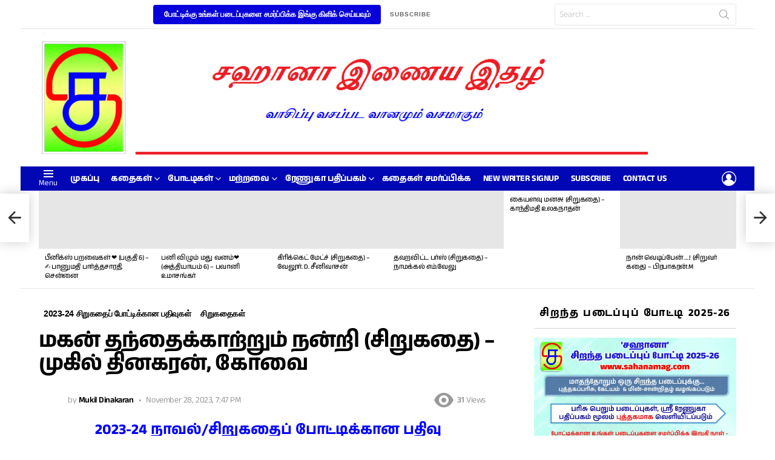

--- FILE ---
content_type: text/html; charset=UTF-8
request_url: https://sahanamag.com/maganthanthaikaatrumnanri-shortstory-mukildinakaran/
body_size: 84876
content:
<!DOCTYPE html>
<!--[if IE 8]><html class="no-js g1-off-outside lt-ie10 lt-ie9" id="ie8" lang="en-US"><![endif]-->
<!--[if IE 9]><html class="no-js g1-off-outside lt-ie10" id="ie9" lang="en-US"><![endif]-->
<!--[if !IE]><!--><html class="no-js g1-off-outside" lang="en-US"><!--<![endif]--><head><script data-no-optimize="1">var litespeed_docref=sessionStorage.getItem("litespeed_docref");litespeed_docref&&(Object.defineProperty(document,"referrer",{get:function(){return litespeed_docref}}),sessionStorage.removeItem("litespeed_docref"));</script> <meta charset="UTF-8"/><link rel="profile" href="http://gmpg.org/xfn/11"/><link rel="pingback" href="https://sahanamag.com/xmlrpc.php"/><style>#wpadminbar #wp-admin-bar-wccp_free_top_button .ab-icon:before {
	content: "\f160";
	color: #02CA02;
	top: 3px;
}
#wpadminbar #wp-admin-bar-wccp_free_top_button .ab-icon {
	transform: rotate(45deg);
}</style><meta name='robots' content='index, follow, max-image-preview:large, max-snippet:-1, max-video-preview:-1' /><meta name="viewport" content="initial-scale=1.0, minimum-scale=1.0, height=device-height, width=device-width" />
 <script id="google_gtagjs-js-consent-mode-data-layer" type="litespeed/javascript">window.dataLayer=window.dataLayer||[];function gtag(){dataLayer.push(arguments)}
gtag('consent','default',{"ad_personalization":"denied","ad_storage":"denied","ad_user_data":"denied","analytics_storage":"denied","functionality_storage":"denied","security_storage":"denied","personalization_storage":"denied","region":["AT","BE","BG","CH","CY","CZ","DE","DK","EE","ES","FI","FR","GB","GR","HR","HU","IE","IS","IT","LI","LT","LU","LV","MT","NL","NO","PL","PT","RO","SE","SI","SK"],"wait_for_update":500});window._googlesitekitConsentCategoryMap={"statistics":["analytics_storage"],"marketing":["ad_storage","ad_user_data","ad_personalization"],"functional":["functionality_storage","security_storage"],"preferences":["personalization_storage"]};window._googlesitekitConsents={"ad_personalization":"denied","ad_storage":"denied","ad_user_data":"denied","analytics_storage":"denied","functionality_storage":"denied","security_storage":"denied","personalization_storage":"denied","region":["AT","BE","BG","CH","CY","CZ","DE","DK","EE","ES","FI","FR","GB","GR","HR","HU","IE","IS","IT","LI","LT","LU","LV","MT","NL","NO","PL","PT","RO","SE","SI","SK"],"wait_for_update":500}</script> <title>மகன் தந்தைக்காற்றும் நன்றி (சிறுகதை) - முகில் தினகரன், கோவை - sahanamag.com</title><meta name="description" content="free tamil kadhaikal, tamil books, Free Tamil romance novels,, தமிழ் ரொமான்ஸ் கதைகள், kadhal kadhaikal, தமிழ் நாவல்கள், தமிழ் கதைகள், எழுத்துப் போட்டி, tamil story, tamil stories, stories tamil, free tamil ebooks, sahanamag, free tamil novels, love story, தமிழ் சிறுகதைப் போட்டி, short story contest, tamil stories, sahanamag, free tamil story, love story, free tamil novels, சிறுகதைப் போட்டி 2021, ramanichandran kind of love story, காதல் கதை, indian family story, humour tamil story, funny tamil story, comedy tamil story, indian joint family story, fantasy, tamil thriller, cyber crime, srilankan tamil story, covid stories, child labour story, tamil romance stories" /><link rel="canonical" href="https://sahanamag.com/maganthanthaikaatrumnanri-shortstory-mukildinakaran/" /><meta property="og:locale" content="en_US" /><meta property="og:type" content="article" /><meta property="og:title" content="மகன் தந்தைக்காற்றும் நன்றி (சிறுகதை) - முகில் தினகரன், கோவை - sahanamag.com" /><meta property="og:description" content="free tamil kadhaikal, tamil books, Free Tamil romance novels,, தமிழ் ரொமான்ஸ் கதைகள், kadhal kadhaikal, தமிழ் நாவல்கள், தமிழ் கதைகள், எழுத்துப் போட்டி, tamil story, tamil stories, stories tamil, free tamil ebooks, sahanamag, free tamil novels, love story, தமிழ் சிறுகதைப் போட்டி, short story contest, tamil stories, sahanamag, free tamil story, love story, free tamil novels, சிறுகதைப் போட்டி 2021, ramanichandran kind of love story, காதல் கதை, indian family story, humour tamil story, funny tamil story, comedy tamil story, indian joint family story, fantasy, tamil thriller, cyber crime, srilankan tamil story, covid stories, child labour story, tamil romance stories" /><meta property="og:url" content="https://sahanamag.com/maganthanthaikaatrumnanri-shortstory-mukildinakaran/" /><meta property="og:site_name" content="sahanamag.com" /><meta property="article:publisher" content="https://www.facebook.com/SahanaOnlineTamilMagazine" /><meta property="article:published_time" content="2023-11-28T14:17:12+00:00" /><meta property="article:modified_time" content="2023-12-15T14:35:01+00:00" /><meta property="og:image" content="https://sahanamag.com/wp-content/uploads/2023/09/2023-24-Story-contest-announcement-cover-image.jpg" /><meta name="author" content="Mukil Dinakaran" /><meta name="twitter:card" content="summary_large_image" /><meta name="twitter:label1" content="Written by" /><meta name="twitter:data1" content="Mukil Dinakaran" /><meta name="twitter:label2" content="Est. reading time" /><meta name="twitter:data2" content="4 minutes" /> <script type="application/ld+json" class="yoast-schema-graph">{"@context":"https://schema.org","@graph":[{"@type":"Article","@id":"https://sahanamag.com/maganthanthaikaatrumnanri-shortstory-mukildinakaran/#article","isPartOf":{"@id":"https://sahanamag.com/maganthanthaikaatrumnanri-shortstory-mukildinakaran/"},"author":{"name":"Mukil Dinakaran","@id":"https://sahanamag.com/#/schema/person/601c9cf3c449719fec745a30bb2163c5"},"headline":"மகன் தந்தைக்காற்றும் நன்றி (சிறுகதை) &#8211; முகில் தினகரன், கோவை","datePublished":"2023-11-28T14:17:12+00:00","dateModified":"2023-12-15T14:35:01+00:00","mainEntityOfPage":{"@id":"https://sahanamag.com/maganthanthaikaatrumnanri-shortstory-mukildinakaran/"},"wordCount":18,"commentCount":0,"publisher":{"@id":"https://sahanamag.com/#organization"},"image":{"@id":"https://sahanamag.com/maganthanthaikaatrumnanri-shortstory-mukildinakaran/#primaryimage"},"thumbnailUrl":"https://sahanamag.com/wp-content/uploads/2023/09/2023-24-Story-contest-announcement-cover-image.jpg","keywords":["Mukil Dinakaran","Mukil Dinakaran Short Stories"],"articleSection":["2023-24 சிறுகதைப் போட்டிக்கான பதிவுகள்","சிறுகதைகள்"],"inLanguage":"en-US","potentialAction":[{"@type":"CommentAction","name":"Comment","target":["https://sahanamag.com/maganthanthaikaatrumnanri-shortstory-mukildinakaran/#respond"]}]},{"@type":"WebPage","@id":"https://sahanamag.com/maganthanthaikaatrumnanri-shortstory-mukildinakaran/","url":"https://sahanamag.com/maganthanthaikaatrumnanri-shortstory-mukildinakaran/","name":"மகன் தந்தைக்காற்றும் நன்றி (சிறுகதை) - முகில் தினகரன், கோவை - sahanamag.com","isPartOf":{"@id":"https://sahanamag.com/#website"},"primaryImageOfPage":{"@id":"https://sahanamag.com/maganthanthaikaatrumnanri-shortstory-mukildinakaran/#primaryimage"},"image":{"@id":"https://sahanamag.com/maganthanthaikaatrumnanri-shortstory-mukildinakaran/#primaryimage"},"thumbnailUrl":"https://sahanamag.com/wp-content/uploads/2023/09/2023-24-Story-contest-announcement-cover-image.jpg","datePublished":"2023-11-28T14:17:12+00:00","dateModified":"2023-12-15T14:35:01+00:00","description":"free tamil kadhaikal, tamil books, Free Tamil romance novels,, தமிழ் ரொமான்ஸ் கதைகள், kadhal kadhaikal, தமிழ் நாவல்கள், தமிழ் கதைகள், எழுத்துப் போட்டி, tamil story, tamil stories, stories tamil, free tamil ebooks, sahanamag, free tamil novels, love story, தமிழ் சிறுகதைப் போட்டி, short story contest, tamil stories, sahanamag, free tamil story, love story, free tamil novels, சிறுகதைப் போட்டி 2021, ramanichandran kind of love story, காதல் கதை, indian family story, humour tamil story, funny tamil story, comedy tamil story, indian joint family story, fantasy, tamil thriller, cyber crime, srilankan tamil story, covid stories, child labour story, tamil romance stories","breadcrumb":{"@id":"https://sahanamag.com/maganthanthaikaatrumnanri-shortstory-mukildinakaran/#breadcrumb"},"inLanguage":"en-US","potentialAction":[{"@type":"ReadAction","target":["https://sahanamag.com/maganthanthaikaatrumnanri-shortstory-mukildinakaran/"]}]},{"@type":"ImageObject","inLanguage":"en-US","@id":"https://sahanamag.com/maganthanthaikaatrumnanri-shortstory-mukildinakaran/#primaryimage","url":"https://i0.wp.com/sahanamag.com/wp-content/uploads/2023/09/2023-24-Story-contest-announcement-cover-image.jpg?fit=932%2C695&ssl=1","contentUrl":"https://i0.wp.com/sahanamag.com/wp-content/uploads/2023/09/2023-24-Story-contest-announcement-cover-image.jpg?fit=932%2C695&ssl=1","width":932,"height":695},{"@type":"BreadcrumbList","@id":"https://sahanamag.com/maganthanthaikaatrumnanri-shortstory-mukildinakaran/#breadcrumb","itemListElement":[{"@type":"ListItem","position":1,"name":"Home","item":"https://sahanamag.com/"},{"@type":"ListItem","position":2,"name":"மகன் தந்தைக்காற்றும் நன்றி (சிறுகதை) &#8211; முகில் தினகரன், கோவை"}]},{"@type":"WebSite","@id":"https://sahanamag.com/#website","url":"https://sahanamag.com/","name":"www.sahanamag.com","description":"Note to Writers &amp; Readers - Articles Published in this website is compiled and published in Amazon as eBook every month. If you would like to publish your article, please send it to contest@sahanamag.com. &#039;Best Article of the Month&#039; is rewarded with a Special Gift, Sahanamag Medal &amp; Certificate. Thank you (Please note that, we earn a small commission from Amazon, on orders placed through Amazon links displayed in this site)","publisher":{"@id":"https://sahanamag.com/#organization"},"potentialAction":[{"@type":"SearchAction","target":{"@type":"EntryPoint","urlTemplate":"https://sahanamag.com/?s={search_term_string}"},"query-input":{"@type":"PropertyValueSpecification","valueRequired":true,"valueName":"search_term_string"}}],"inLanguage":"en-US"},{"@type":"Organization","@id":"https://sahanamag.com/#organization","name":"sahanamag","url":"https://sahanamag.com/","logo":{"@type":"ImageObject","inLanguage":"en-US","@id":"https://sahanamag.com/#/schema/logo/image/","url":"https://i0.wp.com/sahanamag.com/wp-content/uploads/2020/07/cropped-Logo-SMag-Blue-and-Red-140-Ht-3.png?fit=512%2C512&ssl=1","contentUrl":"https://i0.wp.com/sahanamag.com/wp-content/uploads/2020/07/cropped-Logo-SMag-Blue-and-Red-140-Ht-3.png?fit=512%2C512&ssl=1","width":512,"height":512,"caption":"sahanamag"},"image":{"@id":"https://sahanamag.com/#/schema/logo/image/"},"sameAs":["https://www.facebook.com/SahanaOnlineTamilMagazine","https://www.youtube.com/channel/UCrcdNZSpc151sRxHTzDrjUw"]},{"@type":"Person","@id":"https://sahanamag.com/#/schema/person/601c9cf3c449719fec745a30bb2163c5","name":"Mukil Dinakaran","image":{"@type":"ImageObject","inLanguage":"en-US","@id":"https://sahanamag.com/#/schema/person/image/","url":"https://secure.gravatar.com/avatar/f3e465f20fcc6b06e0a9cbf06b44a5b7425a6759cf8b9dac33a3ecc8e21dade8?s=96&d=mm&r=g","contentUrl":"https://secure.gravatar.com/avatar/f3e465f20fcc6b06e0a9cbf06b44a5b7425a6759cf8b9dac33a3ecc8e21dade8?s=96&d=mm&r=g","caption":"Mukil Dinakaran"},"url":"https://sahanamag.com/author/mukil-dinakaran/"}]}</script> <link rel='dns-prefetch' href='//cdn.canvasjs.com' /><link rel='dns-prefetch' href='//www.googletagmanager.com' /><link rel='dns-prefetch' href='//stats.wp.com' /><link rel='dns-prefetch' href='//fonts.googleapis.com' /><link rel='dns-prefetch' href='//widgets.wp.com' /><link rel='dns-prefetch' href='//s0.wp.com' /><link rel='dns-prefetch' href='//0.gravatar.com' /><link rel='dns-prefetch' href='//1.gravatar.com' /><link rel='dns-prefetch' href='//2.gravatar.com' /><link rel='dns-prefetch' href='//pagead2.googlesyndication.com' /><link rel='dns-prefetch' href='//fundingchoicesmessages.google.com' /><link rel='preconnect' href='https://fonts.gstatic.com' /><link rel='preconnect' href='//c0.wp.com' /><link rel='preconnect' href='//i0.wp.com' /><link rel="alternate" type="application/rss+xml" title="sahanamag.com &raquo; Feed" href="https://sahanamag.com/feed/" /><link rel="alternate" type="application/rss+xml" title="sahanamag.com &raquo; Comments Feed" href="https://sahanamag.com/comments/feed/" /> <script id="wpp-js" type="litespeed/javascript" data-src="https://sahanamag.com/wp-content/plugins/wordpress-popular-posts/assets/js/wpp.min.js?ver=7.3.6" data-sampling="0" data-sampling-rate="100" data-api-url="https://sahanamag.com/wp-json/wordpress-popular-posts" data-post-id="15497" data-token="9c7812cc72" data-lang="0" data-debug="0"></script> <link rel="alternate" type="application/rss+xml" title="sahanamag.com &raquo; மகன் தந்தைக்காற்றும் நன்றி (சிறுகதை) &#8211; முகில் தினகரன், கோவை Comments Feed" href="https://sahanamag.com/maganthanthaikaatrumnanri-shortstory-mukildinakaran/feed/" /><link rel="alternate" title="oEmbed (JSON)" type="application/json+oembed" href="https://sahanamag.com/wp-json/oembed/1.0/embed?url=https%3A%2F%2Fsahanamag.com%2Fmaganthanthaikaatrumnanri-shortstory-mukildinakaran%2F" /><link rel="alternate" title="oEmbed (XML)" type="text/xml+oembed" href="https://sahanamag.com/wp-json/oembed/1.0/embed?url=https%3A%2F%2Fsahanamag.com%2Fmaganthanthaikaatrumnanri-shortstory-mukildinakaran%2F&#038;format=xml" />
<script id="sahan-ready" type="litespeed/javascript">window.advanced_ads_ready=function(e,a){a=a||"complete";var d=function(e){return"interactive"===a?"loading"!==e:"complete"===e};d(document.readyState)?e():document.addEventListener("readystatechange",(function(a){d(a.target.readyState)&&e()}),{once:"interactive"===a})},window.advanced_ads_ready_queue=window.advanced_ads_ready_queue||[]</script> <style id='wp-img-auto-sizes-contain-inline-css' type='text/css'>img:is([sizes=auto i],[sizes^="auto," i]){contain-intrinsic-size:3000px 1500px}
/*# sourceURL=wp-img-auto-sizes-contain-inline-css */</style><link data-optimized="2" rel="stylesheet" href="https://sahanamag.com/wp-content/litespeed/css/73c61f8f13edb9664a004f7053d7fbd0.css?ver=930cf" /><style id='wp-emoji-styles-inline-css' type='text/css'>img.wp-smiley, img.emoji {
		display: inline !important;
		border: none !important;
		box-shadow: none !important;
		height: 1em !important;
		width: 1em !important;
		margin: 0 0.07em !important;
		vertical-align: -0.1em !important;
		background: none !important;
		padding: 0 !important;
	}
/*# sourceURL=wp-emoji-styles-inline-css */</style><style id='classic-theme-styles-inline-css' type='text/css'>/*! This file is auto-generated */
.wp-block-button__link{color:#fff;background-color:#32373c;border-radius:9999px;box-shadow:none;text-decoration:none;padding:calc(.667em + 2px) calc(1.333em + 2px);font-size:1.125em}.wp-block-file__button{background:#32373c;color:#fff;text-decoration:none}
/*# sourceURL=/wp-includes/css/classic-themes.min.css */</style><style id='auto-amazon-links-unit-style-inline-css' type='text/css'>.aal-gutenberg-preview{max-height:400px;overflow:auto}

/*# sourceURL=https://sahanamag.com/wp-content/plugins/amazon-auto-links/include/core/component/gutenberg/unit_block/build/style-index.css */</style><link rel='stylesheet' id='mediaelement-css' href='https://c0.wp.com/c/6.9/wp-includes/js/mediaelement/mediaelementplayer-legacy.min.css' type='text/css' media='all' /><link rel='stylesheet' id='wp-mediaelement-css' href='https://c0.wp.com/c/6.9/wp-includes/js/mediaelement/wp-mediaelement.min.css' type='text/css' media='all' /><style id='jetpack-sharing-buttons-style-inline-css' type='text/css'>.jetpack-sharing-buttons__services-list{display:flex;flex-direction:row;flex-wrap:wrap;gap:0;list-style-type:none;margin:5px;padding:0}.jetpack-sharing-buttons__services-list.has-small-icon-size{font-size:12px}.jetpack-sharing-buttons__services-list.has-normal-icon-size{font-size:16px}.jetpack-sharing-buttons__services-list.has-large-icon-size{font-size:24px}.jetpack-sharing-buttons__services-list.has-huge-icon-size{font-size:36px}@media print{.jetpack-sharing-buttons__services-list{display:none!important}}.editor-styles-wrapper .wp-block-jetpack-sharing-buttons{gap:0;padding-inline-start:0}ul.jetpack-sharing-buttons__services-list.has-background{padding:1.25em 2.375em}
/*# sourceURL=https://sahanamag.com/wp-content/plugins/jetpack/_inc/blocks/sharing-buttons/view.css */</style><style id='global-styles-inline-css' type='text/css'>:root{--wp--preset--aspect-ratio--square: 1;--wp--preset--aspect-ratio--4-3: 4/3;--wp--preset--aspect-ratio--3-4: 3/4;--wp--preset--aspect-ratio--3-2: 3/2;--wp--preset--aspect-ratio--2-3: 2/3;--wp--preset--aspect-ratio--16-9: 16/9;--wp--preset--aspect-ratio--9-16: 9/16;--wp--preset--color--black: #000000;--wp--preset--color--cyan-bluish-gray: #abb8c3;--wp--preset--color--white: #ffffff;--wp--preset--color--pale-pink: #f78da7;--wp--preset--color--vivid-red: #cf2e2e;--wp--preset--color--luminous-vivid-orange: #ff6900;--wp--preset--color--luminous-vivid-amber: #fcb900;--wp--preset--color--light-green-cyan: #7bdcb5;--wp--preset--color--vivid-green-cyan: #00d084;--wp--preset--color--pale-cyan-blue: #8ed1fc;--wp--preset--color--vivid-cyan-blue: #0693e3;--wp--preset--color--vivid-purple: #9b51e0;--wp--preset--gradient--vivid-cyan-blue-to-vivid-purple: linear-gradient(135deg,rgb(6,147,227) 0%,rgb(155,81,224) 100%);--wp--preset--gradient--light-green-cyan-to-vivid-green-cyan: linear-gradient(135deg,rgb(122,220,180) 0%,rgb(0,208,130) 100%);--wp--preset--gradient--luminous-vivid-amber-to-luminous-vivid-orange: linear-gradient(135deg,rgb(252,185,0) 0%,rgb(255,105,0) 100%);--wp--preset--gradient--luminous-vivid-orange-to-vivid-red: linear-gradient(135deg,rgb(255,105,0) 0%,rgb(207,46,46) 100%);--wp--preset--gradient--very-light-gray-to-cyan-bluish-gray: linear-gradient(135deg,rgb(238,238,238) 0%,rgb(169,184,195) 100%);--wp--preset--gradient--cool-to-warm-spectrum: linear-gradient(135deg,rgb(74,234,220) 0%,rgb(151,120,209) 20%,rgb(207,42,186) 40%,rgb(238,44,130) 60%,rgb(251,105,98) 80%,rgb(254,248,76) 100%);--wp--preset--gradient--blush-light-purple: linear-gradient(135deg,rgb(255,206,236) 0%,rgb(152,150,240) 100%);--wp--preset--gradient--blush-bordeaux: linear-gradient(135deg,rgb(254,205,165) 0%,rgb(254,45,45) 50%,rgb(107,0,62) 100%);--wp--preset--gradient--luminous-dusk: linear-gradient(135deg,rgb(255,203,112) 0%,rgb(199,81,192) 50%,rgb(65,88,208) 100%);--wp--preset--gradient--pale-ocean: linear-gradient(135deg,rgb(255,245,203) 0%,rgb(182,227,212) 50%,rgb(51,167,181) 100%);--wp--preset--gradient--electric-grass: linear-gradient(135deg,rgb(202,248,128) 0%,rgb(113,206,126) 100%);--wp--preset--gradient--midnight: linear-gradient(135deg,rgb(2,3,129) 0%,rgb(40,116,252) 100%);--wp--preset--font-size--small: 13px;--wp--preset--font-size--medium: 20px;--wp--preset--font-size--large: 36px;--wp--preset--font-size--x-large: 42px;--wp--preset--font-family--anek-tamil: Anek Tamil;--wp--preset--font-family--kavivanar: Kavivanar;--wp--preset--spacing--20: 0.44rem;--wp--preset--spacing--30: 0.67rem;--wp--preset--spacing--40: 1rem;--wp--preset--spacing--50: 1.5rem;--wp--preset--spacing--60: 2.25rem;--wp--preset--spacing--70: 3.38rem;--wp--preset--spacing--80: 5.06rem;--wp--preset--shadow--natural: 6px 6px 9px rgba(0, 0, 0, 0.2);--wp--preset--shadow--deep: 12px 12px 50px rgba(0, 0, 0, 0.4);--wp--preset--shadow--sharp: 6px 6px 0px rgba(0, 0, 0, 0.2);--wp--preset--shadow--outlined: 6px 6px 0px -3px rgb(255, 255, 255), 6px 6px rgb(0, 0, 0);--wp--preset--shadow--crisp: 6px 6px 0px rgb(0, 0, 0);}:where(.is-layout-flex){gap: 0.5em;}:where(.is-layout-grid){gap: 0.5em;}body .is-layout-flex{display: flex;}.is-layout-flex{flex-wrap: wrap;align-items: center;}.is-layout-flex > :is(*, div){margin: 0;}body .is-layout-grid{display: grid;}.is-layout-grid > :is(*, div){margin: 0;}:where(.wp-block-columns.is-layout-flex){gap: 2em;}:where(.wp-block-columns.is-layout-grid){gap: 2em;}:where(.wp-block-post-template.is-layout-flex){gap: 1.25em;}:where(.wp-block-post-template.is-layout-grid){gap: 1.25em;}.has-black-color{color: var(--wp--preset--color--black) !important;}.has-cyan-bluish-gray-color{color: var(--wp--preset--color--cyan-bluish-gray) !important;}.has-white-color{color: var(--wp--preset--color--white) !important;}.has-pale-pink-color{color: var(--wp--preset--color--pale-pink) !important;}.has-vivid-red-color{color: var(--wp--preset--color--vivid-red) !important;}.has-luminous-vivid-orange-color{color: var(--wp--preset--color--luminous-vivid-orange) !important;}.has-luminous-vivid-amber-color{color: var(--wp--preset--color--luminous-vivid-amber) !important;}.has-light-green-cyan-color{color: var(--wp--preset--color--light-green-cyan) !important;}.has-vivid-green-cyan-color{color: var(--wp--preset--color--vivid-green-cyan) !important;}.has-pale-cyan-blue-color{color: var(--wp--preset--color--pale-cyan-blue) !important;}.has-vivid-cyan-blue-color{color: var(--wp--preset--color--vivid-cyan-blue) !important;}.has-vivid-purple-color{color: var(--wp--preset--color--vivid-purple) !important;}.has-black-background-color{background-color: var(--wp--preset--color--black) !important;}.has-cyan-bluish-gray-background-color{background-color: var(--wp--preset--color--cyan-bluish-gray) !important;}.has-white-background-color{background-color: var(--wp--preset--color--white) !important;}.has-pale-pink-background-color{background-color: var(--wp--preset--color--pale-pink) !important;}.has-vivid-red-background-color{background-color: var(--wp--preset--color--vivid-red) !important;}.has-luminous-vivid-orange-background-color{background-color: var(--wp--preset--color--luminous-vivid-orange) !important;}.has-luminous-vivid-amber-background-color{background-color: var(--wp--preset--color--luminous-vivid-amber) !important;}.has-light-green-cyan-background-color{background-color: var(--wp--preset--color--light-green-cyan) !important;}.has-vivid-green-cyan-background-color{background-color: var(--wp--preset--color--vivid-green-cyan) !important;}.has-pale-cyan-blue-background-color{background-color: var(--wp--preset--color--pale-cyan-blue) !important;}.has-vivid-cyan-blue-background-color{background-color: var(--wp--preset--color--vivid-cyan-blue) !important;}.has-vivid-purple-background-color{background-color: var(--wp--preset--color--vivid-purple) !important;}.has-black-border-color{border-color: var(--wp--preset--color--black) !important;}.has-cyan-bluish-gray-border-color{border-color: var(--wp--preset--color--cyan-bluish-gray) !important;}.has-white-border-color{border-color: var(--wp--preset--color--white) !important;}.has-pale-pink-border-color{border-color: var(--wp--preset--color--pale-pink) !important;}.has-vivid-red-border-color{border-color: var(--wp--preset--color--vivid-red) !important;}.has-luminous-vivid-orange-border-color{border-color: var(--wp--preset--color--luminous-vivid-orange) !important;}.has-luminous-vivid-amber-border-color{border-color: var(--wp--preset--color--luminous-vivid-amber) !important;}.has-light-green-cyan-border-color{border-color: var(--wp--preset--color--light-green-cyan) !important;}.has-vivid-green-cyan-border-color{border-color: var(--wp--preset--color--vivid-green-cyan) !important;}.has-pale-cyan-blue-border-color{border-color: var(--wp--preset--color--pale-cyan-blue) !important;}.has-vivid-cyan-blue-border-color{border-color: var(--wp--preset--color--vivid-cyan-blue) !important;}.has-vivid-purple-border-color{border-color: var(--wp--preset--color--vivid-purple) !important;}.has-vivid-cyan-blue-to-vivid-purple-gradient-background{background: var(--wp--preset--gradient--vivid-cyan-blue-to-vivid-purple) !important;}.has-light-green-cyan-to-vivid-green-cyan-gradient-background{background: var(--wp--preset--gradient--light-green-cyan-to-vivid-green-cyan) !important;}.has-luminous-vivid-amber-to-luminous-vivid-orange-gradient-background{background: var(--wp--preset--gradient--luminous-vivid-amber-to-luminous-vivid-orange) !important;}.has-luminous-vivid-orange-to-vivid-red-gradient-background{background: var(--wp--preset--gradient--luminous-vivid-orange-to-vivid-red) !important;}.has-very-light-gray-to-cyan-bluish-gray-gradient-background{background: var(--wp--preset--gradient--very-light-gray-to-cyan-bluish-gray) !important;}.has-cool-to-warm-spectrum-gradient-background{background: var(--wp--preset--gradient--cool-to-warm-spectrum) !important;}.has-blush-light-purple-gradient-background{background: var(--wp--preset--gradient--blush-light-purple) !important;}.has-blush-bordeaux-gradient-background{background: var(--wp--preset--gradient--blush-bordeaux) !important;}.has-luminous-dusk-gradient-background{background: var(--wp--preset--gradient--luminous-dusk) !important;}.has-pale-ocean-gradient-background{background: var(--wp--preset--gradient--pale-ocean) !important;}.has-electric-grass-gradient-background{background: var(--wp--preset--gradient--electric-grass) !important;}.has-midnight-gradient-background{background: var(--wp--preset--gradient--midnight) !important;}.has-small-font-size{font-size: var(--wp--preset--font-size--small) !important;}.has-medium-font-size{font-size: var(--wp--preset--font-size--medium) !important;}.has-large-font-size{font-size: var(--wp--preset--font-size--large) !important;}.has-x-large-font-size{font-size: var(--wp--preset--font-size--x-large) !important;}.has-anek-tamil-font-family{font-family: var(--wp--preset--font-family--anek-tamil) !important;}.has-kavivanar-font-family{font-family: var(--wp--preset--font-family--kavivanar) !important;}
:where(.wp-block-post-template.is-layout-flex){gap: 1.25em;}:where(.wp-block-post-template.is-layout-grid){gap: 1.25em;}
:where(.wp-block-term-template.is-layout-flex){gap: 1.25em;}:where(.wp-block-term-template.is-layout-grid){gap: 1.25em;}
:where(.wp-block-columns.is-layout-flex){gap: 2em;}:where(.wp-block-columns.is-layout-grid){gap: 2em;}
:root :where(.wp-block-pullquote){font-size: 1.5em;line-height: 1.6;}
/*# sourceURL=global-styles-inline-css */</style><link rel='stylesheet' id='dashicons-css' href='https://c0.wp.com/c/6.9/wp-includes/css/dashicons.min.css' type='text/css' media='all' /><link rel='stylesheet' id='admin-bar-css' href='https://c0.wp.com/c/6.9/wp-includes/css/admin-bar.min.css' type='text/css' media='all' /><style id='admin-bar-inline-css' type='text/css'>.canvasjs-chart-credit{
        display: none !important;
    }
    #vtrtsFreeChart canvas {
    border-radius: 6px;
}

.vtrts-free-adminbar-weekly-title {
    font-weight: bold;
    font-size: 14px;
    color: #fff;
    margin-bottom: 6px;
}

        #wpadminbar #wp-admin-bar-vtrts_free_top_button .ab-icon:before {
            content: "\f185";
            color: #1DAE22;
            top: 3px;
        }
    #wp-admin-bar-vtrts_pro_top_button .ab-item {
        min-width: 180px;
    }
    .vtrts-free-adminbar-dropdown {
        min-width: 420px ;
        padding: 18px 18px 12px 18px;
        background: #23282d;
        color: #fff;
        border-radius: 8px;
        box-shadow: 0 4px 24px rgba(0,0,0,0.15);
        margin-top: 10px;
    }
    .vtrts-free-adminbar-grid {
        display: grid;
        grid-template-columns: 1fr 1fr;
        gap: 18px 18px; /* row-gap column-gap */
        margin-bottom: 18px;
    }
    .vtrts-free-adminbar-card {
        background: #2c3338;
        border-radius: 8px;
        padding: 18px 18px 12px 18px;
        box-shadow: 0 2px 8px rgba(0,0,0,0.07);
        display: flex;
        flex-direction: column;
        align-items: flex-start;
    }
    /* Extra margin for the right column */
    .vtrts-free-adminbar-card:nth-child(2),
    .vtrts-free-adminbar-card:nth-child(4) {
        margin-left: 10px !important;
        padding-left: 10px !important;
                padding-top: 6px !important;

        margin-right: 10px !important;
        padding-right : 10px !important;
        margin-top: 10px !important;
    }
    .vtrts-free-adminbar-card:nth-child(1),
    .vtrts-free-adminbar-card:nth-child(3) {
        margin-left: 10px !important;
        padding-left: 10px !important;
                padding-top: 6px !important;

        margin-top: 10px !important;
                padding-right : 10px !important;

    }
    /* Extra margin for the bottom row */
    .vtrts-free-adminbar-card:nth-child(3),
    .vtrts-free-adminbar-card:nth-child(4) {
        margin-top: 6px !important;
        padding-top: 6px !important;
        margin-top: 10px !important;
    }
    .vtrts-free-adminbar-card-title {
        font-size: 14px;
        font-weight: 800;
        margin-bottom: 6px;
        color: #fff;
    }
    .vtrts-free-adminbar-card-value {
        font-size: 22px;
        font-weight: bold;
        color: #1DAE22;
        margin-bottom: 4px;
    }
    .vtrts-free-adminbar-card-sub {
        font-size: 12px;
        color: #aaa;
    }
    .vtrts-free-adminbar-btn-wrap {
        text-align: center;
        margin-top: 8px;
    }

    #wp-admin-bar-vtrts_free_top_button .ab-item{
    min-width: 80px !important;
        padding: 0px !important;
    .vtrts-free-adminbar-btn {
        display: inline-block;
        background: #1DAE22;
        color: #fff !important;
        font-weight: bold;
        padding: 8px 28px;
        border-radius: 6px;
        text-decoration: none;
        font-size: 15px;
        transition: background 0.2s;
        margin-top: 8px;
    }
    .vtrts-free-adminbar-btn:hover {
        background: #15991b;
        color: #fff !important;
    }

    .vtrts-free-adminbar-dropdown-wrap { min-width: 0; padding: 0; }
    #wpadminbar #wp-admin-bar-vtrts_free_top_button .vtrts-free-adminbar-dropdown { display: none; position: absolute; left: 0; top: 100%; z-index: 99999; }
    #wpadminbar #wp-admin-bar-vtrts_free_top_button:hover .vtrts-free-adminbar-dropdown { display: block; }
    
        .ab-empty-item #wp-admin-bar-vtrts_free_top_button-default .ab-empty-item{
    height:0px !important;
    padding :0px !important;
     }
            #wpadminbar .quicklinks .ab-empty-item{
        padding:0px !important;
    }
    .vtrts-free-adminbar-dropdown {
    min-width: 420px;
    padding: 18px 18px 12px 18px;
    background: #23282d;
    color: #fff;
    border-radius: 12px; /* more rounded */
    box-shadow: 0 8px 32px rgba(0,0,0,0.25); /* deeper shadow */
    margin-top: 10px;
}

.vtrts-free-adminbar-btn-wrap {
    text-align: center;
    margin-top: 18px; /* more space above */
}

.vtrts-free-adminbar-btn {
    display: inline-block;
    background: #1DAE22;
    color: #fff !important;
    font-weight: bold;
    padding: 5px 22px;
    border-radius: 8px;
    text-decoration: none;
    font-size: 17px;
    transition: background 0.2s, box-shadow 0.2s;
    margin-top: 8px;
    box-shadow: 0 2px 8px rgba(29,174,34,0.15);
    text-align: center;
    line-height: 1.6;
    
}
.vtrts-free-adminbar-btn:hover {
    background: #15991b;
    color: #fff !important;
    box-shadow: 0 4px 16px rgba(29,174,34,0.25);
}
    


/*# sourceURL=admin-bar-inline-css */</style><link rel='stylesheet' id='jetpack_likes-css' href='https://c0.wp.com/p/jetpack/15.3.1/modules/likes/style.css' type='text/css' media='all' /><link rel='stylesheet' id='wp-pointer-css' href='https://c0.wp.com/c/6.9/wp-includes/css/wp-pointer.min.css' type='text/css' media='all' /><link rel='stylesheet' id='sharedaddy-css' href='https://c0.wp.com/p/jetpack/15.3.1/modules/sharedaddy/sharing.css' type='text/css' media='all' /><link rel='stylesheet' id='social-logos-css' href='https://c0.wp.com/p/jetpack/15.3.1/_inc/social-logos/social-logos.min.css' type='text/css' media='all' /> <script type="litespeed/javascript" data-src="https://c0.wp.com/c/6.9/wp-includes/js/jquery/jquery.min.js" id="jquery-core-js"></script> <script type="litespeed/javascript" data-src="https://c0.wp.com/c/6.9/wp-includes/js/jquery/jquery-migrate.min.js" id="jquery-migrate-js"></script> <script id="ahc_front_js-js-extra" type="litespeed/javascript">var ahc_ajax_front={"ajax_url":"https://sahanamag.com/wp-admin/admin-ajax.php","plugin_url":"https://sahanamag.com/wp-content/plugins/visitors-traffic-real-time-statistics/","page_id":"15497","page_title":"\u0bae\u0b95\u0ba9\u0bcd \u0ba4\u0ba8\u0bcd\u0ba4\u0bc8\u0b95\u0bcd\u0b95\u0bbe\u0bb1\u0bcd\u0bb1\u0bc1\u0bae\u0bcd \u0ba8\u0ba9\u0bcd\u0bb1\u0bbf (\u0b9a\u0bbf\u0bb1\u0bc1\u0b95\u0ba4\u0bc8) \u2013 \u0bae\u0bc1\u0b95\u0bbf\u0bb2\u0bcd \u0ba4\u0bbf\u0ba9\u0b95\u0bb0\u0ba9\u0bcd, \u0b95\u0bcb\u0bb5\u0bc8","post_type":"post"}</script> <script id="commentace-core-js-extra" type="litespeed/javascript">var commentace={"ajax_url":"https://sahanamag.com/wp-admin/admin-ajax.php","nonce":"1752f7c3cf","in_debug_mode":"","user_logged_in":"","login_url":"https://sahanamag.com/wp-login.php?snax_login_popup=on","number_format":{"decimals":0,"dec_point":".","thousands_sep":","},"i18n":{"remove":"Remove","login_required":"You must be logged in to perform that action","copied_to_clipboard":"Copied to your clipboard"}}</script> 
 <script type="litespeed/javascript" data-src="https://www.googletagmanager.com/gtag/js?id=GT-NGBXMHS" id="google_gtagjs-js"></script> <script id="google_gtagjs-js-after" type="litespeed/javascript">window.dataLayer=window.dataLayer||[];function gtag(){dataLayer.push(arguments)}
gtag("set","linker",{"domains":["sahanamag.com"]});gtag("js",new Date());gtag("set","developer_id.dZTNiMT",!0);gtag("config","GT-NGBXMHS",{"googlesitekit_post_type":"post","googlesitekit_post_categories":"2023-24 \u0b9a\u0bbf\u0bb1\u0bc1\u0b95\u0ba4\u0bc8\u0baa\u0bcd \u0baa\u0bcb\u0b9f\u0bcd\u0b9f\u0bbf\u0b95\u0bcd\u0b95\u0bbe\u0ba9 \u0baa\u0ba4\u0bbf\u0bb5\u0bc1\u0b95\u0bb3\u0bcd; \u0b9a\u0bbf\u0bb1\u0bc1\u0b95\u0ba4\u0bc8\u0b95\u0bb3\u0bcd","googlesitekit_post_date":"20231128"})</script> <link rel="https://api.w.org/" href="https://sahanamag.com/wp-json/" /><link rel="alternate" title="JSON" type="application/json" href="https://sahanamag.com/wp-json/wp/v2/posts/15497" /><link rel="EditURI" type="application/rsd+xml" title="RSD" href="https://sahanamag.com/xmlrpc.php?rsd" /><link rel='shortlink' href='https://sahanamag.com/?p=15497' /><link rel="preload" href="https://sahanamag.com/wp-content/plugins/g1-socials/css/iconfont/fonts/g1-socials.woff" as="font" type="font/woff" crossorigin="anonymous"><meta name="generator" content="Site Kit by Google 1.170.0" /><style>.lazyload, .lazyloading {
			opacity: 0;
		}
		.lazyloaded {
			opacity: 1;
		}
		.lazyload,
		.lazyloading,
		.lazyloaded {
			transition: opacity 0.175s ease-in-out;
		}

		iframe.lazyloading {
			opacity: 1;
			transition: opacity 0.375s ease-in-out;
			background: #f2f2f2 no-repeat center;
		}
		iframe.lazyloaded {
			opacity: 1;
		}</style><link rel="preload" href="https://sahanamag.com/wp-content/plugins/snax/css/snaxicon/fonts/snaxicon.woff" as="font" type="font/woff" crossorigin="anonymous"><script id="wpcp_disable_selection" type="litespeed/javascript">var image_save_msg='You are not allowed to save images!';var no_menu_msg='Context Menu disabled!';var smessage="Content is protected !!";function disableEnterKey(e){var elemtype=e.target.tagName;elemtype=elemtype.toUpperCase();if(elemtype=="TEXT"||elemtype=="TEXTAREA"||elemtype=="INPUT"||elemtype=="PASSWORD"||elemtype=="SELECT"||elemtype=="OPTION"||elemtype=="EMBED"){elemtype='TEXT'}
if(e.ctrlKey){var key;if(window.event)
key=window.event.keyCode;else key=e.which;if(elemtype!='TEXT'&&(key==97||key==65||key==67||key==99||key==88||key==120||key==26||key==85||key==86||key==83||key==43||key==73)){if(wccp_free_iscontenteditable(e))return!0;show_wpcp_message('You are not allowed to copy content or view source');return!1}else return!0}}
function wccp_free_iscontenteditable(e){var e=e||window.event;var target=e.target||e.srcElement;var elemtype=e.target.nodeName;elemtype=elemtype.toUpperCase();var iscontenteditable="false";if(typeof target.getAttribute!="undefined")iscontenteditable=target.getAttribute("contenteditable");var iscontenteditable2=!1;if(typeof target.isContentEditable!="undefined")iscontenteditable2=target.isContentEditable;if(target.parentElement.isContentEditable)iscontenteditable2=!0;if(iscontenteditable=="true"||iscontenteditable2==!0){if(typeof target.style!="undefined")target.style.cursor="text";return!0}}
function disable_copy(e){var e=e||window.event;var elemtype=e.target.tagName;elemtype=elemtype.toUpperCase();if(elemtype=="TEXT"||elemtype=="TEXTAREA"||elemtype=="INPUT"||elemtype=="PASSWORD"||elemtype=="SELECT"||elemtype=="OPTION"||elemtype=="EMBED"){elemtype='TEXT'}
if(wccp_free_iscontenteditable(e))return!0;var isSafari=/Safari/.test(navigator.userAgent)&&/Apple Computer/.test(navigator.vendor);var checker_IMG='';if(elemtype=="IMG"&&checker_IMG=='checked'&&e.detail>=2){show_wpcp_message(alertMsg_IMG);return!1}
if(elemtype!="TEXT"){if(smessage!==""&&e.detail==2)
show_wpcp_message(smessage);if(isSafari)
return!0;else return!1}}
function disable_copy_ie(){var e=e||window.event;var elemtype=window.event.srcElement.nodeName;elemtype=elemtype.toUpperCase();if(wccp_free_iscontenteditable(e))return!0;if(elemtype=="IMG"){show_wpcp_message(alertMsg_IMG);return!1}
if(elemtype!="TEXT"&&elemtype!="TEXTAREA"&&elemtype!="INPUT"&&elemtype!="PASSWORD"&&elemtype!="SELECT"&&elemtype!="OPTION"&&elemtype!="EMBED"){return!1}}
function reEnable(){return!0}
document.onkeydown=disableEnterKey;document.onselectstart=disable_copy_ie;if(navigator.userAgent.indexOf('MSIE')==-1){document.onmousedown=disable_copy;document.onclick=reEnable}
function disableSelection(target){if(typeof target.onselectstart!="undefined")
target.onselectstart=disable_copy_ie;else if(typeof target.style.MozUserSelect!="undefined"){target.style.MozUserSelect="none"}else target.onmousedown=function(){return!1}
target.style.cursor="default"}
window.onload=function(){disableSelection(document.body)};var onlongtouch;var timer;var touchduration=1000;var elemtype="";function touchstart(e){var e=e||window.event;var target=e.target||e.srcElement;elemtype=window.event.srcElement.nodeName;elemtype=elemtype.toUpperCase();if(!wccp_pro_is_passive())e.preventDefault();if(!timer){timer=setTimeout(onlongtouch,touchduration)}}
function touchend(){if(timer){clearTimeout(timer);timer=null}
onlongtouch()}
onlongtouch=function(e){if(elemtype!="TEXT"&&elemtype!="TEXTAREA"&&elemtype!="INPUT"&&elemtype!="PASSWORD"&&elemtype!="SELECT"&&elemtype!="EMBED"&&elemtype!="OPTION"){if(window.getSelection){if(window.getSelection().empty){window.getSelection().empty()}else if(window.getSelection().removeAllRanges){window.getSelection().removeAllRanges()}}else if(document.selection){document.selection.empty()}
return!1}};document.addEventListener("DOMContentLiteSpeedLoaded",function(event){window.addEventListener("touchstart",touchstart,!1);window.addEventListener("touchend",touchend,!1)});function wccp_pro_is_passive(){var cold=!1,hike=function(){};try{const object1={};var aid=Object.defineProperty(object1,'passive',{get(){cold=!0}});window.addEventListener('test',hike,aid);window.removeEventListener('test',hike,aid)}catch(e){}
return cold}</script> <script id="wpcp_disable_Right_Click" type="litespeed/javascript">document.ondragstart=function(){return!1}
function nocontext(e){return!1}
document.oncontextmenu=nocontext</script> <style>.unselectable
{
-moz-user-select:none;
-webkit-user-select:none;
cursor: default;
}
html
{
-webkit-touch-callout: none;
-webkit-user-select: none;
-khtml-user-select: none;
-moz-user-select: none;
-ms-user-select: none;
user-select: none;
-webkit-tap-highlight-color: rgba(0,0,0,0);
}</style> <script id="wpcp_css_disable_selection" type="litespeed/javascript">var e=document.getElementsByTagName('body')[0];if(e){e.setAttribute('unselectable',"on")}</script> <style>img#wpstats{display:none}</style><style type='text/css' id='amazon-auto-links-button-css' data-version='5.4.3'>.amazon-auto-links-button.amazon-auto-links-button-default { background-image: -webkit-linear-gradient(top, #4997e5, #3f89ba);background-image: -moz-linear-gradient(top, #4997e5, #3f89ba);background-image: -ms-linear-gradient(top, #4997e5, #3f89ba);background-image: -o-linear-gradient(top, #4997e5, #3f89ba);background-image: linear-gradient(to bottom, #4997e5, #3f89ba);-webkit-border-radius: 4px;-moz-border-radius: 4px;border-radius: 4px;margin-left: auto;margin-right: auto;text-align: center;white-space: nowrap;color: #ffffff;font-size: 13px;text-shadow: 0 0 transparent;width: 100px;padding: 7px 8px 8px 8px;background: #3498db;border: solid #6891a5 1px;text-decoration: none;}.amazon-auto-links-button.amazon-auto-links-button-default:hover {background: #3cb0fd;background-image: -webkit-linear-gradient(top, #3cb0fd, #3498db);background-image: -moz-linear-gradient(top, #3cb0fd, #3498db);background-image: -ms-linear-gradient(top, #3cb0fd, #3498db);background-image: -o-linear-gradient(top, #3cb0fd, #3498db);background-image: linear-gradient(to bottom, #3cb0fd, #3498db);text-decoration: none;}.amazon-auto-links-button.amazon-auto-links-button-default > a {color: inherit; border-bottom: none;text-decoration: none; }.amazon-auto-links-button.amazon-auto-links-button-default > a:hover {color: inherit;}.amazon-auto-links-button > a, .amazon-auto-links-button > a:hover {-webkit-box-shadow: none;box-shadow: none;color: inherit;}div.amazon-auto-links-button {line-height: 1.3; }button.amazon-auto-links-button {white-space: nowrap;}.amazon-auto-links-button-link {text-decoration: none;}.amazon-auto-links-button-26739 { margin-right: auto; margin-left: auto; white-space: nowrap; text-align: center; display: inline-flex; justify-content: space-around; font-size: 13px; color: #000000; font-weight: 500; padding-top: 8px; padding-right: 16px; padding-bottom: 8px; padding-left: 16px; border-radius: 19px; border-color: #e8b500; border-width: 1px; background-color: #ffd814; transform: scale(0.98); border-style: solid; background-solid: solid; } .amazon-auto-links-button-26739 * { box-sizing: border-box; } .amazon-auto-links-button-26739 .button-icon { margin-right: auto; margin-left: auto; display: none; height: auto; border: solid 0; } .amazon-auto-links-button-26739 .button-icon > i { display: inline-block; width: 100%; height: 100%; } .amazon-auto-links-button-26739 .button-label { margin-top: 0px; margin-right: 32px; margin-bottom: 0px; margin-left: 32px; } .amazon-auto-links-button-26739 > * { align-items: center; display: inline-flex; vertical-align: middle; } .amazon-auto-links-button-26739:hover { transform: scale(1.0); filter: alpha(opacity=70); opacity: 0.7; }.amazon-auto-links-button-26740 { margin-right: auto; margin-left: auto; white-space: nowrap; text-align: center; display: inline-flex; justify-content: space-around; font-size: 13px; color: #000000; font-weight: 500; padding: 3px; border-radius: 4px; border-color: #c89411 #b0820f #99710d; border-width: 1px; background-color: #ecb21f; transform: scale(0.98); border-style: solid; background-image: linear-gradient(to bottom,#f8e3ad,#eeba37); } .amazon-auto-links-button-26740 * { box-sizing: border-box; } .amazon-auto-links-button-26740 .button-icon { margin-right: auto; margin-left: auto; display: none; height: auto; border: solid 0; } .amazon-auto-links-button-26740 .button-icon > i { display: inline-block; width: 100%; height: 100%; } .amazon-auto-links-button-26740 .button-icon-left { display: inline-flex; background-color: #2d2d2d; border-width: 1px; border-color: #0a0a0a; border-radius: 2px; margin: 0px; padding-top: 2px; padding-right: 2px; padding-bottom: 3px; padding-left: 2px; min-width: 25px; min-height: 25px; } .amazon-auto-links-button-26740 .button-icon-left > i { background-color: #ffffff; background-size: contain; background-position: center; background-repeat: no-repeat; -webkit-mask-image: url('https://sahanamag.com/wp-content/plugins/amazon-auto-links/include/core/component/button/asset/image/icon/cart.svg'); mask-image: url('https://sahanamag.com/wp-content/plugins/amazon-auto-links/include/core/component/button/asset/image/icon/cart.svg'); -webkit-mask-position: center center; mask-position: center center; -webkit-mask-repeat: no-repeat; mask-repeat: no-repeat; } .amazon-auto-links-button-26740 .button-label { margin-top: 0px; margin-right: 32px; margin-bottom: 0px; margin-left: 32px; } .amazon-auto-links-button-26740 > * { align-items: center; display: inline-flex; vertical-align: middle; } .amazon-auto-links-button-26740:hover { transform: scale(1.0); filter: alpha(opacity=70); opacity: 0.7; }.amazon-auto-links-button-26741 { display: block; margin-right: auto; margin-left: auto; position: relative; width: 176px; height: 28px; } .amazon-auto-links-button-26741 > img { height: unset; max-width: 100%; max-height: 100%; margin-right: auto; margin-left: auto; display: block; position: absolute; top: 50%; left: 50%; -ms-transform: translate(-50%, -50%); transform: translate(-50%, -50%); }.amazon-auto-links-button-26742 { display: block; margin-right: auto; margin-left: auto; position: relative; width: 148px; height: 79px; transform: scale(0.98); } .amazon-auto-links-button-26742:hover { transform: scale(1.0); } .amazon-auto-links-button-26742 > img { height: unset; max-width: 100%; max-height: 100%; margin-right: auto; margin-left: auto; display: block; position: absolute; top: 50%; left: 50%; -ms-transform: translate(-50%, -50%); transform: translate(-50%, -50%); } .amazon-auto-links-button-26742 > img:hover { filter: alpha(opacity=70); opacity: 0.7; }.amazon-auto-links-button-26737 { margin-right: auto; margin-left: auto; white-space: nowrap; text-align: center; display: inline-flex; justify-content: space-around; font-size: 13px; color: #ffffff; font-weight: 400; padding-top: 8px; padding-right: 16px; padding-bottom: 8px; padding-left: 16px; border-radius: 4px; border-color: #1f628d; border-width: 1px; background-color: #4997e5; transform: scale(0.98); border-style: none; background-solid: solid; } .amazon-auto-links-button-26737 * { box-sizing: border-box; } .amazon-auto-links-button-26737 .button-icon { margin-right: auto; margin-left: auto; display: none; height: auto; border: solid 0; } .amazon-auto-links-button-26737 .button-icon > i { display: inline-block; width: 100%; height: 100%; } .amazon-auto-links-button-26737 .button-icon-left { display: inline-flex; background-color: transparent; border-color: transparent; padding: 0px; margin: 0px; min-height: 17px; min-width: 17px; padding-top: 0px; padding-right: 0px; padding-bottom: 0px; padding-left: 0px; } .amazon-auto-links-button-26737 .button-icon-left > i { background-color: #ffffff; background-size: contain; background-position: center; background-repeat: no-repeat; -webkit-mask-image: url('https://sahanamag.com/wp-content/plugins/amazon-auto-links/include/core/component/button/asset/image/icon/cart.svg'); mask-image: url('https://sahanamag.com/wp-content/plugins/amazon-auto-links/include/core/component/button/asset/image/icon/cart.svg'); -webkit-mask-position: center center; mask-position: center center; -webkit-mask-repeat: no-repeat; mask-repeat: no-repeat; } .amazon-auto-links-button-26737 .button-label { margin-top: 0px; margin-right: 8px; margin-bottom: 0px; margin-left: 8px; } .amazon-auto-links-button-26737 > * { align-items: center; display: inline-flex; vertical-align: middle; } .amazon-auto-links-button-26737:hover { transform: scale(1.0); filter: alpha(opacity=70); opacity: 0.7; }.amazon-auto-links-button-26738 { margin-right: auto; margin-left: auto; white-space: nowrap; text-align: center; display: inline-flex; justify-content: space-around; font-size: 13px; color: #ffffff; font-weight: 400; padding-top: 8px; padding-right: 16px; padding-bottom: 8px; padding-left: 16px; border-radius: 0px; border-color: #1f628d; border-width: 1px; background-color: #0a0101; transform: scale(0.98); border-style: none; background-solid: solid; } .amazon-auto-links-button-26738 * { box-sizing: border-box; } .amazon-auto-links-button-26738 .button-icon { margin-right: auto; margin-left: auto; display: none; height: auto; border: solid 0; } .amazon-auto-links-button-26738 .button-icon > i { display: inline-block; width: 100%; height: 100%; } .amazon-auto-links-button-26738 .button-icon-left { display: inline-flex; background-color: transparent; border-color: transparent; padding: 0px; margin: 0px; min-height: 17px; min-width: 17px; padding-top: 0px; padding-right: 0px; padding-bottom: 0px; padding-left: 0px; } .amazon-auto-links-button-26738 .button-icon-left > i { background-color: #ffffff; background-size: contain; background-position: center; background-repeat: no-repeat; -webkit-mask-image: url('https://sahanamag.com/wp-content/plugins/amazon-auto-links/include/core/component/button/asset/image/icon/cart.svg'); mask-image: url('https://sahanamag.com/wp-content/plugins/amazon-auto-links/include/core/component/button/asset/image/icon/cart.svg'); -webkit-mask-position: center center; mask-position: center center; -webkit-mask-repeat: no-repeat; mask-repeat: no-repeat; } .amazon-auto-links-button-26738 .button-icon-right { display: inline-flex; background-color: #ffffff; border-color: transparent; margin: 0px; min-height: 17px; min-width: 17px; border-radius: 10px; padding-top: 0px; padding-right: 0px; padding-bottom: 0px; padding-left: 2px; } .amazon-auto-links-button-26738 .button-icon-right > i { background-color: #000000; background-size: contain; background-position: center; background-repeat: no-repeat; -webkit-mask-image: url('https://sahanamag.com/wp-content/plugins/amazon-auto-links/include/core/component/button/asset/image/icon/controls-play.svg'); mask-image: url('https://sahanamag.com/wp-content/plugins/amazon-auto-links/include/core/component/button/asset/image/icon/controls-play.svg'); -webkit-mask-position: center center; mask-position: center center; -webkit-mask-repeat: no-repeat; mask-repeat: no-repeat; } .amazon-auto-links-button-26738 .button-label { margin-top: 0px; margin-right: 16px; margin-bottom: 0px; margin-left: 16px; } .amazon-auto-links-button-26738 > * { align-items: center; display: inline-flex; vertical-align: middle; } .amazon-auto-links-button-26738:hover { transform: scale(1.0); filter: alpha(opacity=70); opacity: 0.7; }.amazon-auto-links-button.amazon-auto-links-button-1808 {background: #4997e5;background-image: -webkit-linear-gradient(top, #4997e5, #3f89ba);background-image: -moz-linear-gradient(top, #4997e5, #3f89ba);background-image: -ms-linear-gradient(top, #4997e5, #3f89ba);background-image: -o-linear-gradient(top, #4997e5, #3f89ba);background-image: linear-gradient(to bottom, #4997e5, #3f89ba);-webkit-border-radius: 4;-moz-border-radius: 4;border-radius: 4px;margin-left: auto;margin-right: auto;text-align: center;white-space: nowrap;color: #ffffff;font-size: 13px;text-shadow-color: transparent;width: 100px;box-shadow-color: #666666;padding: 7px 8px 8px 8px;background: #3498db;border: solid #6891a5 1px;text-decoration: none;}.amazon-auto-links-button.amazon-auto-links-button-1808:hover {background: #3cb0fd;background-image: -webkit-linear-gradient(top, #3cb0fd, #3498db);background-image: -moz-linear-gradient(top, #3cb0fd, #3498db);background-image: -ms-linear-gradient(top, #3cb0fd, #3498db);background-image: -o-linear-gradient(top, #3cb0fd, #3498db);background-image: linear-gradient(to bottom, #3cb0fd, #3498db);text-decoration: none;}.amazon-auto-links-button.amazon-auto-links-button-1808 > a {color: inherit; border-bottom: none;text-decoration: none;}.amazon-auto-links-button.amazon-auto-links-button-1808 > a:hover {color: inherit;}</style><style id="wpp-loading-animation-styles">@-webkit-keyframes bgslide{from{background-position-x:0}to{background-position-x:-200%}}@keyframes bgslide{from{background-position-x:0}to{background-position-x:-200%}}.wpp-widget-block-placeholder,.wpp-shortcode-placeholder{margin:0 auto;width:60px;height:3px;background:#dd3737;background:linear-gradient(90deg,#dd3737 0%,#571313 10%,#dd3737 100%);background-size:200% auto;border-radius:3px;-webkit-animation:bgslide 1s infinite linear;animation:bgslide 1s infinite linear}</style><style>@font-face {
		font-family: "bimber";
							src:url("https://sahanamag.com/wp-content/themes/bimber/css/9.2.5/bimber/fonts/bimber.eot");
			src:url("https://sahanamag.com/wp-content/themes/bimber/css/9.2.5/bimber/fonts/bimber.eot?#iefix") format("embedded-opentype"),
			url("https://sahanamag.com/wp-content/themes/bimber/css/9.2.5/bimber/fonts/bimber.woff") format("woff"),
			url("https://sahanamag.com/wp-content/themes/bimber/css/9.2.5/bimber/fonts/bimber.ttf") format("truetype"),
			url("https://sahanamag.com/wp-content/themes/bimber/css/9.2.5/bimber/fonts/bimber.svg#bimber") format("svg");
				font-weight: normal;
		font-style: normal;
		font-display: block;
	}</style><style>.mc4wp-checkbox-wp-registration-form{clear:both;width:auto;display:block;position:static}.mc4wp-checkbox-wp-registration-form input{float:none;vertical-align:middle;-webkit-appearance:checkbox;width:auto;max-width:21px;margin:0 6px 0 0;padding:0;position:static;display:inline-block!important}.mc4wp-checkbox-wp-registration-form label{float:none;cursor:pointer;width:auto;margin:0 0 16px;display:block;position:static}</style><meta name="google-adsense-platform-account" content="ca-host-pub-2644536267352236"><meta name="google-adsense-platform-domain" content="sitekit.withgoogle.com"><meta name="generator" content="Elementor 3.34.0; features: additional_custom_breakpoints; settings: css_print_method-external, google_font-enabled, font_display-swap"><meta name="onesignal" content="wordpress-plugin"/> <script type="litespeed/javascript">window.OneSignalDeferred=window.OneSignalDeferred||[];OneSignalDeferred.push(function(OneSignal){var oneSignal_options={};window._oneSignalInitOptions=oneSignal_options;oneSignal_options.serviceWorkerParam={scope:'/'};oneSignal_options.serviceWorkerPath='OneSignalSDKWorker.js.php';OneSignal.Notifications.setDefaultUrl("https://sahanamag.com");oneSignal_options.wordpress=!0;oneSignal_options.appId='d9e4d23a-6f8d-4e1d-95a9-efc5cd4cb327';oneSignal_options.allowLocalhostAsSecureOrigin=!0;oneSignal_options.welcomeNotification={};oneSignal_options.welcomeNotification.title="";oneSignal_options.welcomeNotification.message="";oneSignal_options.path="https://sahanamag.com/wp-content/plugins/onesignal-free-web-push-notifications/sdk_files/";oneSignal_options.safari_web_id="web.onesignal.auto.0c90051e-4735-447d-b203-75e3767d91b9";oneSignal_options.promptOptions={};oneSignal_options.notifyButton={};oneSignal_options.notifyButton.enable=!0;oneSignal_options.notifyButton.position='bottom-right';oneSignal_options.notifyButton.theme='default';oneSignal_options.notifyButton.size='large';oneSignal_options.notifyButton.displayPredicate=function(){return!OneSignal.User.PushSubscription.optedIn};oneSignal_options.notifyButton.showCredit=!1;oneSignal_options.notifyButton.text={};oneSignal_options.notifyButton.text['tip.state.unsubscribed']='Subscribe to சஹானா இணைய இதழ்  Notifications';oneSignal_options.notifyButton.text['tip.state.subscribed']='You\&#039;ve Subscribed to சஹானா இணைய இதழ் Notifications';oneSignal_options.notifyButton.text['message.action.subscribed']='Thank You for Subscribing to சஹானா இணைய இதழ் Notifications';oneSignal_options.notifyButton.text['message.action.resubscribed']='You\&#039;ve Subscribed to சஹானா இணைய இதழ் Notifications';OneSignal.init(window._oneSignalInitOptions);OneSignal.Slidedown.promptPush()});function documentInitOneSignal(){var oneSignal_elements=document.getElementsByClassName("OneSignal-prompt");var oneSignalLinkClickHandler=function(event){OneSignal.Notifications.requestPermission();event.preventDefault()};for(var i=0;i<oneSignal_elements.length;i++)
oneSignal_elements[i].addEventListener('click',oneSignalLinkClickHandler,!1);}
if(document.readyState==='complete'){documentInitOneSignal()}else{window.addEventListener("load",function(event){documentInitOneSignal()})}</script> <style>.e-con.e-parent:nth-of-type(n+4):not(.e-lazyloaded):not(.e-no-lazyload),
				.e-con.e-parent:nth-of-type(n+4):not(.e-lazyloaded):not(.e-no-lazyload) * {
					background-image: none !important;
				}
				@media screen and (max-height: 1024px) {
					.e-con.e-parent:nth-of-type(n+3):not(.e-lazyloaded):not(.e-no-lazyload),
					.e-con.e-parent:nth-of-type(n+3):not(.e-lazyloaded):not(.e-no-lazyload) * {
						background-image: none !important;
					}
				}
				@media screen and (max-height: 640px) {
					.e-con.e-parent:nth-of-type(n+2):not(.e-lazyloaded):not(.e-no-lazyload),
					.e-con.e-parent:nth-of-type(n+2):not(.e-lazyloaded):not(.e-no-lazyload) * {
						background-image: none !important;
					}
				}</style><meta name="generator" content="Powered by WPBakery Page Builder - drag and drop page builder for WordPress."/><link rel="preload" href="https://sahanamag.com/wp-content/plugins/comment-ace/assets/css/iconfont/fonts/cace.woff" as="font" type="font/woff" crossorigin="anonymous">
 <script type="litespeed/javascript" data-src="https://pagead2.googlesyndication.com/pagead/js/adsbygoogle.js?client=ca-pub-1251145045541310&amp;host=ca-host-pub-2644536267352236" crossorigin="anonymous"></script>  <script type="litespeed/javascript" data-src="https://fundingchoicesmessages.google.com/i/pub-1251145045541310?ers=1" nonce="czjuMwORueymSQnzb3UAnw"></script><script nonce="czjuMwORueymSQnzb3UAnw" type="litespeed/javascript">(function(){function signalGooglefcPresent(){if(!window.frames.googlefcPresent){if(document.body){const iframe=document.createElement('iframe');iframe.style='width: 0; height: 0; border: none; z-index: -1000; left: -1000px; top: -1000px;';iframe.style.display='none';iframe.name='googlefcPresent';document.body.appendChild(iframe)}else{setTimeout(signalGooglefcPresent,0)}}}signalGooglefcPresent()})()</script>  <script type="litespeed/javascript">(function(){'use strict';function aa(a){var b=0;return function(){return b<a.length?{done:!1,value:a[b++]}:{done:!0}}}var ba="function"==typeof Object.defineProperties?Object.defineProperty:function(a,b,c){if(a==Array.prototype||a==Object.prototype)return a;a[b]=c.value;return a};function ea(a){a=["object"==typeof globalThis&&globalThis,a,"object"==typeof window&&window,"object"==typeof self&&self,"object"==typeof global&&global];for(var b=0;b<a.length;++b){var c=a[b];if(c&&c.Math==Math)return c}throw Error("Cannot find global object");}var fa=ea(this);function ha(a,b){if(b)a:{var c=fa;a=a.split(".");for(var d=0;d<a.length-1;d++){var e=a[d];if(!(e in c))break a;c=c[e]}a=a[a.length-1];d=c[a];b=b(d);b!=d&&null!=b&&ba(c,a,{configurable:!0,writable:!0,value:b})}}
var ia="function"==typeof Object.create?Object.create:function(a){function b(){}b.prototype=a;return new b},l;if("function"==typeof Object.setPrototypeOf)l=Object.setPrototypeOf;else{var m;a:{var ja={a:!0},ka={};try{ka.__proto__=ja;m=ka.a;break a}catch(a){}m=!1}l=m?function(a,b){a.__proto__=b;if(a.__proto__!==b)throw new TypeError(a+" is not extensible");return a}:null}var la=l;function n(a,b){a.prototype=ia(b.prototype);a.prototype.constructor=a;if(la)la(a,b);else for(var c in b)if("prototype"!=c)if(Object.defineProperties){var d=Object.getOwnPropertyDescriptor(b,c);d&&Object.defineProperty(a,c,d)}else a[c]=b[c];a.A=b.prototype}function ma(){for(var a=Number(this),b=[],c=a;c<arguments.length;c++)b[c-a]=arguments[c];return b}
var na="function"==typeof Object.assign?Object.assign:function(a,b){for(var c=1;c<arguments.length;c++){var d=arguments[c];if(d)for(var e in d)Object.prototype.hasOwnProperty.call(d,e)&&(a[e]=d[e])}return a};ha("Object.assign",function(a){return a||na});var p=this||self;function q(a){return a};var t,u;a:{for(var oa=["CLOSURE_FLAGS"],v=p,x=0;x<oa.length;x++)if(v=v[oa[x]],null==v){u=null;break a}u=v}var pa=u&&u[610401301];t=null!=pa?pa:!1;var z,qa=p.navigator;z=qa?qa.userAgentData||null:null;function A(a){return t?z?z.brands.some(function(b){return(b=b.brand)&&-1!=b.indexOf(a)}):!1:!1}function B(a){var b;a:{if(b=p.navigator)if(b=b.userAgent)break a;b=""}return-1!=b.indexOf(a)};function C(){return t?!!z&&0<z.brands.length:!1}function D(){return C()?A("Chromium"):(B("Chrome")||B("CriOS"))&&!(C()?0:B("Edge"))||B("Silk")};var ra=C()?!1:B("Trident")||B("MSIE");!B("Android")||D();D();B("Safari")&&(D()||(C()?0:B("Coast"))||(C()?0:B("Opera"))||(C()?0:B("Edge"))||(C()?A("Microsoft Edge"):B("Edg/"))||C()&&A("Opera"));var sa={},E=null;var ta="undefined"!==typeof Uint8Array,ua=!ra&&"function"===typeof btoa;var F="function"===typeof Symbol&&"symbol"===typeof Symbol()?Symbol():void 0,G=F?function(a,b){a[F]|=b}:function(a,b){void 0!==a.g?a.g|=b:Object.defineProperties(a,{g:{value:b,configurable:!0,writable:!0,enumerable:!1}})};function va(a){var b=H(a);1!==(b&1)&&(Object.isFrozen(a)&&(a=Array.prototype.slice.call(a)),I(a,b|1))}
var H=F?function(a){return a[F]|0}:function(a){return a.g|0},J=F?function(a){return a[F]}:function(a){return a.g},I=F?function(a,b){a[F]=b}:function(a,b){void 0!==a.g?a.g=b:Object.defineProperties(a,{g:{value:b,configurable:!0,writable:!0,enumerable:!1}})};function wa(){var a=[];G(a,1);return a}function xa(a,b){I(b,(a|0)&-99)}function K(a,b){I(b,(a|34)&-73)}function L(a){a=a>>11&1023;return 0===a?536870912:a};var M={};function N(a){return null!==a&&"object"===typeof a&&!Array.isArray(a)&&a.constructor===Object}var O,ya=[];I(ya,39);O=Object.freeze(ya);var P;function Q(a,b){P=b;a=new a(b);P=void 0;return a}
function R(a,b,c){null==a&&(a=P);P=void 0;if(null==a){var d=96;c?(a=[c],d|=512):a=[];b&&(d=d&-2095105|(b&1023)<<11)}else{if(!Array.isArray(a))throw Error();d=H(a);if(d&64)return a;d|=64;if(c&&(d|=512,c!==a[0]))throw Error();a:{c=a;var e=c.length;if(e){var f=e-1,g=c[f];if(N(g)){d|=256;b=(d>>9&1)-1;e=f-b;1024<=e&&(za(c,b,g),e=1023);d=d&-2095105|(e&1023)<<11;break a}}b&&(g=(d>>9&1)-1,b=Math.max(b,e-g),1024<b&&(za(c,g,{}),d|=256,b=1023),d=d&-2095105|(b&1023)<<11)}}I(a,d);return a}
function za(a,b,c){for(var d=1023+b,e=a.length,f=d;f<e;f++){var g=a[f];null!=g&&g!==c&&(c[f-b]=g)}a.length=d+1;a[d]=c};function Aa(a){switch(typeof a){case "number":return isFinite(a)?a:String(a);case "boolean":return a?1:0;case "object":if(a&&!Array.isArray(a)&&ta&&null!=a&&a instanceof Uint8Array){if(ua){for(var b="",c=0,d=a.length-10240;c<d;)b+=String.fromCharCode.apply(null,a.subarray(c,c+=10240));b+=String.fromCharCode.apply(null,c?a.subarray(c):a);a=btoa(b)}else{void 0===b&&(b=0);if(!E){E={};c="ABCDEFGHIJKLMNOPQRSTUVWXYZabcdefghijklmnopqrstuvwxyz0123456789".split("");d=["+/=","+/","-_=","-_.","-_"];for(var e=0;5>e;e++){var f=c.concat(d[e].split(""));sa[e]=f;for(var g=0;g<f.length;g++){var h=f[g];void 0===E[h]&&(E[h]=g)}}}b=sa[b];c=Array(Math.floor(a.length/3));d=b[64]||"";for(e=f=0;f<a.length-2;f+=3){var k=a[f],w=a[f+1];h=a[f+2];g=b[k>>2];k=b[(k&3)<<4|w>>4];w=b[(w&15)<<2|h>>6];h=b[h&63];c[e++]=g+k+w+h}g=0;h=d;switch(a.length-f){case 2:g=a[f+1],h=b[(g&15)<<2]||d;case 1:a=a[f],c[e]=b[a>>2]+b[(a&3)<<4|g>>4]+h+d}a=c.join("")}return a}}return a};function Ba(a,b,c){a=Array.prototype.slice.call(a);var d=a.length,e=b&256?a[d-1]:void 0;d+=e?-1:0;for(b=b&512?1:0;b<d;b++)a[b]=c(a[b]);if(e){b=a[b]={};for(var f in e)Object.prototype.hasOwnProperty.call(e,f)&&(b[f]=c(e[f]))}return a}function Da(a,b,c,d,e,f){if(null!=a){if(Array.isArray(a))a=e&&0==a.length&&H(a)&1?void 0:f&&H(a)&2?a:Ea(a,b,c,void 0!==d,e,f);else if(N(a)){var g={},h;for(h in a)Object.prototype.hasOwnProperty.call(a,h)&&(g[h]=Da(a[h],b,c,d,e,f));a=g}else a=b(a,d);return a}}
function Ea(a,b,c,d,e,f){var g=d||c?H(a):0;d=d?!!(g&32):void 0;a=Array.prototype.slice.call(a);for(var h=0;h<a.length;h++)a[h]=Da(a[h],b,c,d,e,f);c&&c(g,a);return a}function Fa(a){return a.s===M?a.toJSON():Aa(a)};function Ga(a,b,c){c=void 0===c?K:c;if(null!=a){if(ta&&a instanceof Uint8Array)return b?a:new Uint8Array(a);if(Array.isArray(a)){var d=H(a);if(d&2)return a;if(b&&!(d&64)&&(d&32||0===d))return I(a,d|34),a;a=Ea(a,Ga,d&4?K:c,!0,!1,!0);b=H(a);b&4&&b&2&&Object.freeze(a);return a}a.s===M&&(b=a.h,c=J(b),a=c&2?a:Q(a.constructor,Ha(b,c,!0)));return a}}function Ha(a,b,c){var d=c||b&2?K:xa,e=!!(b&32);a=Ba(a,b,function(f){return Ga(f,e,d)});G(a,32|(c?2:0));return a};function Ia(a,b){a=a.h;return Ja(a,J(a),b)}function Ja(a,b,c,d){if(-1===c)return null;if(c>=L(b)){if(b&256)return a[a.length-1][c]}else{var e=a.length;if(d&&b&256&&(d=a[e-1][c],null!=d))return d;b=c+((b>>9&1)-1);if(b<e)return a[b]}}function Ka(a,b,c,d,e){var f=L(b);if(c>=f||e){e=b;if(b&256)f=a[a.length-1];else{if(null==d)return;f=a[f+((b>>9&1)-1)]={};e|=256}f[c]=d;e&=-1025;e!==b&&I(a,e)}else a[c+((b>>9&1)-1)]=d,b&256&&(d=a[a.length-1],c in d&&delete d[c]),b&1024&&I(a,b&-1025)}
function La(a,b){var c=Ma;var d=void 0===d?!1:d;var e=a.h;var f=J(e),g=Ja(e,f,b,d);var h=!1;if(null==g||"object"!==typeof g||(h=Array.isArray(g))||g.s!==M)if(h){var k=h=H(g);0===k&&(k|=f&32);k|=f&2;k!==h&&I(g,k);c=new c(g)}else c=void 0;else c=g;c!==g&&null!=c&&Ka(e,f,b,c,d);e=c;if(null==e)return e;a=a.h;f=J(a);f&2||(g=e,c=g.h,h=J(c),g=h&2?Q(g.constructor,Ha(c,h,!1)):g,g!==e&&(e=g,Ka(a,f,b,e,d)));return e}function Na(a,b){a=Ia(a,b);return null==a||"string"===typeof a?a:void 0}
function Oa(a,b){a=Ia(a,b);return null!=a?a:0}function S(a,b){a=Na(a,b);return null!=a?a:""};function T(a,b,c){this.h=R(a,b,c)}T.prototype.toJSON=function(){var a=Ea(this.h,Fa,void 0,void 0,!1,!1);return Pa(this,a,!0)};T.prototype.s=M;T.prototype.toString=function(){return Pa(this,this.h,!1).toString()};function Pa(a,b,c){var d=a.constructor.v,e=L(J(c?a.h:b)),f=!1;if(d){if(!c){b=Array.prototype.slice.call(b);var g;if(b.length&&N(g=b[b.length-1]))for(f=0;f<d.length;f++)if(d[f]>=e){Object.assign(b[b.length-1]={},g);break}f=!0}e=b;c=!c;g=J(a.h);a=L(g);g=(g>>9&1)-1;for(var h,k,w=0;w<d.length;w++)if(k=d[w],k<a){k+=g;var r=e[k];null==r?e[k]=c?O:wa():c&&r!==O&&va(r)}else h||(r=void 0,e.length&&N(r=e[e.length-1])?h=r:e.push(h={})),r=h[k],null==h[k]?h[k]=c?O:wa():c&&r!==O&&va(r)}d=b.length;if(!d)return b;var Ca;if(N(h=b[d-1])){a:{var y=h;e={};c=!1;for(var ca in y)Object.prototype.hasOwnProperty.call(y,ca)&&(a=y[ca],Array.isArray(a)&&a!=a&&(c=!0),null!=a?e[ca]=a:c=!0);if(c){for(var rb in e){y=e;break a}y=null}}y!=h&&(Ca=!0);d--}for(;0<d;d--){h=b[d-1];if(null!=h)break;var cb=!0}if(!Ca&&!cb)return b;var da;f?da=b:da=Array.prototype.slice.call(b,0,d);b=da;f&&(b.length=d);y&&b.push(y);return b};function Qa(a){return function(b){if(null==b||""==b)b=new a;else{b=JSON.parse(b);if(!Array.isArray(b))throw Error(void 0);G(b,32);b=Q(a,b)}return b}};function Ra(a){this.h=R(a)}n(Ra,T);var Sa=Qa(Ra);var U;function V(a){this.g=a}V.prototype.toString=function(){return this.g+""};var Ta={};function Ua(){return Math.floor(2147483648*Math.random()).toString(36)+Math.abs(Math.floor(2147483648*Math.random())^Date.now()).toString(36)};function Va(a,b){b=String(b);"application/xhtml+xml"===a.contentType&&(b=b.toLowerCase());return a.createElement(b)}function Wa(a){this.g=a||p.document||document}Wa.prototype.appendChild=function(a,b){a.appendChild(b)};function Xa(a,b){a.src=b instanceof V&&b.constructor===V?b.g:"type_error:TrustedResourceUrl";var c,d;(c=(b=null==(d=(c=(a.ownerDocument&&a.ownerDocument.defaultView||window).document).querySelector)?void 0:d.call(c,"script[nonce]"))?b.nonce||b.getAttribute("nonce")||"":"")&&a.setAttribute("nonce",c)};function Ya(a){a=void 0===a?document:a;return a.createElement("script")};function Za(a,b,c,d,e,f){try{var g=a.g,h=Ya(g);h.async=!0;Xa(h,b);g.head.appendChild(h);h.addEventListener("load",function(){e();d&&g.head.removeChild(h)});h.addEventListener("error",function(){0<c?Za(a,b,c-1,d,e,f):(d&&g.head.removeChild(h),f())})}catch(k){f()}};var $a=p.atob("aHR0cHM6Ly93d3cuZ3N0YXRpYy5jb20vaW1hZ2VzL2ljb25zL21hdGVyaWFsL3N5c3RlbS8xeC93YXJuaW5nX2FtYmVyXzI0ZHAucG5n"),ab=p.atob("WW91IGFyZSBzZWVpbmcgdGhpcyBtZXNzYWdlIGJlY2F1c2UgYWQgb3Igc2NyaXB0IGJsb2NraW5nIHNvZnR3YXJlIGlzIGludGVyZmVyaW5nIHdpdGggdGhpcyBwYWdlLg=="),bb=p.atob("RGlzYWJsZSBhbnkgYWQgb3Igc2NyaXB0IGJsb2NraW5nIHNvZnR3YXJlLCB0aGVuIHJlbG9hZCB0aGlzIHBhZ2Uu");function db(a,b,c){this.i=a;this.l=new Wa(this.i);this.g=null;this.j=[];this.m=!1;this.u=b;this.o=c}
function eb(a){if(a.i.body&&!a.m){var b=function(){fb(a);p.setTimeout(function(){return gb(a,3)},50)};Za(a.l,a.u,2,!0,function(){p[a.o]||b()},b);a.m=!0}}
function fb(a){for(var b=W(1,5),c=0;c<b;c++){var d=X(a);a.i.body.appendChild(d);a.j.push(d)}b=X(a);b.style.bottom="0";b.style.left="0";b.style.position="fixed";b.style.width=W(100,110).toString()+"%";b.style.zIndex=W(2147483544,2147483644).toString();b.style["background-color"]=hb(249,259,242,252,219,229);b.style["box-shadow"]="0 0 12px #888";b.style.color=hb(0,10,0,10,0,10);b.style.display="flex";b.style["justify-content"]="center";b.style["font-family"]="Roboto, Arial";c=X(a);c.style.width=W(80,85).toString()+"%";c.style.maxWidth=W(750,775).toString()+"px";c.style.margin="24px";c.style.display="flex";c.style["align-items"]="flex-start";c.style["justify-content"]="center";d=Va(a.l.g,"IMG");d.className=Ua();d.src=$a;d.alt="Warning icon";d.style.height="24px";d.style.width="24px";d.style["padding-right"]="16px";var e=X(a),f=X(a);f.style["font-weight"]="bold";f.textContent=ab;var g=X(a);g.textContent=bb;Y(a,e,f);Y(a,e,g);Y(a,c,d);Y(a,c,e);Y(a,b,c);a.g=b;a.i.body.appendChild(a.g);b=W(1,5);for(c=0;c<b;c++)d=X(a),a.i.body.appendChild(d),a.j.push(d)}function Y(a,b,c){for(var d=W(1,5),e=0;e<d;e++){var f=X(a);b.appendChild(f)}b.appendChild(c);c=W(1,5);for(d=0;d<c;d++)e=X(a),b.appendChild(e)}function W(a,b){return Math.floor(a+Math.random()*(b-a))}function hb(a,b,c,d,e,f){return"rgb("+W(Math.max(a,0),Math.min(b,255)).toString()+","+W(Math.max(c,0),Math.min(d,255)).toString()+","+W(Math.max(e,0),Math.min(f,255)).toString()+")"}function X(a){a=Va(a.l.g,"DIV");a.className=Ua();return a}
function gb(a,b){0>=b||null!=a.g&&0!=a.g.offsetHeight&&0!=a.g.offsetWidth||(ib(a),fb(a),p.setTimeout(function(){return gb(a,b-1)},50))}
function ib(a){var b=a.j;var c="undefined"!=typeof Symbol&&Symbol.iterator&&b[Symbol.iterator];if(c)b=c.call(b);else if("number"==typeof b.length)b={next:aa(b)};else throw Error(String(b)+" is not an iterable or ArrayLike");for(c=b.next();!c.done;c=b.next())(c=c.value)&&c.parentNode&&c.parentNode.removeChild(c);a.j=[];(b=a.g)&&b.parentNode&&b.parentNode.removeChild(b);a.g=null};function jb(a,b,c,d,e){function f(k){document.body?g(document.body):0<k?p.setTimeout(function(){f(k-1)},e):b()}function g(k){k.appendChild(h);p.setTimeout(function(){h?(0!==h.offsetHeight&&0!==h.offsetWidth?b():a(),h.parentNode&&h.parentNode.removeChild(h)):a()},d)}var h=kb(c);f(3)}function kb(a){var b=document.createElement("div");b.className=a;b.style.width="1px";b.style.height="1px";b.style.position="absolute";b.style.left="-10000px";b.style.top="-10000px";b.style.zIndex="-10000";return b};function Ma(a){this.h=R(a)}n(Ma,T);function lb(a){this.h=R(a)}n(lb,T);var mb=Qa(lb);function nb(a){a=Na(a,4)||"";if(void 0===U){var b=null;var c=p.trustedTypes;if(c&&c.createPolicy){try{b=c.createPolicy("goog#html",{createHTML:q,createScript:q,createScriptURL:q})}catch(d){p.console&&p.console.error(d.message)}U=b}else U=b}a=(b=U)?b.createScriptURL(a):a;return new V(a,Ta)};function ob(a,b){this.m=a;this.o=new Wa(a.document);this.g=b;this.j=S(this.g,1);this.u=nb(La(this.g,2));this.i=!1;b=nb(La(this.g,13));this.l=new db(a.document,b,S(this.g,12))}ob.prototype.start=function(){pb(this)};function pb(a){qb(a);Za(a.o,a.u,3,!1,function(){a:{var b=a.j;var c=p.btoa(b);if(c=p[c]){try{var d=Sa(p.atob(c))}catch(e){b=!1;break a}b=b===Na(d,1)}else b=!1}b?Z(a,S(a.g,14)):(Z(a,S(a.g,8)),eb(a.l))},function(){jb(function(){Z(a,S(a.g,7));eb(a.l)},function(){return Z(a,S(a.g,6))},S(a.g,9),Oa(a.g,10),Oa(a.g,11))})}function Z(a,b){a.i||(a.i=!0,a=new a.m.XMLHttpRequest,a.open("GET",b,!0),a.send())}function qb(a){var b=p.btoa(a.j);a.m[b]&&Z(a,S(a.g,5))};(function(a,b){p[a]=function(){var c=ma.apply(0,arguments);p[a]=function(){};b.apply(null,c)}})("__h82AlnkH6D91__",function(a){"function"===typeof window.atob&&(new ob(window,mb(window.atob(a)))).start()})}).call(this);window.__h82AlnkH6D91__("[base64]/[base64]/[base64]/[base64]")</script> <link rel="icon" href="https://i0.wp.com/sahanamag.com/wp-content/uploads/2020/07/cropped-Sahanamag-Logo-July-24-New-Design-02.png?fit=32%2C32&#038;ssl=1" sizes="32x32" /><link rel="icon" href="https://i0.wp.com/sahanamag.com/wp-content/uploads/2020/07/cropped-Sahanamag-Logo-July-24-New-Design-02.png?resize=192%2C192&#038;ssl=1" sizes="192x192" /><link rel="apple-touch-icon" href="https://i0.wp.com/sahanamag.com/wp-content/uploads/2020/07/cropped-Sahanamag-Logo-July-24-New-Design-02.png?fit=180%2C180&#038;ssl=1" /><meta name="msapplication-TileImage" content="https://i0.wp.com/sahanamag.com/wp-content/uploads/2020/07/cropped-Sahanamag-Logo-July-24-New-Design-02.png?fit=270%2C270&#038;ssl=1" /> <script type="litespeed/javascript">if("undefined"!=typeof localStorage){var nsfwItemId=document.getElementsByName("g1:nsfw-item-id");nsfwItemId=nsfwItemId.length>0?nsfwItemId[0].getAttribute("content"):"g1_nsfw_off",window.g1SwitchNSFW=function(e){e?(localStorage.setItem(nsfwItemId,1),document.documentElement.classList.add("g1-nsfw-off")):(localStorage.removeItem(nsfwItemId),document.documentElement.classList.remove("g1-nsfw-off"))};try{var nsfwmode=localStorage.getItem(nsfwItemId);window.g1SwitchNSFW(nsfwmode)}catch(e){}}</script> <style type="text/css" id="wp-custom-css">.g1-primary-nav-menu>.menu-item>a{
	font-family: "Anek Tamil" !important;
}

.g1-quick-nav-menu>.menu-item>a{
	font-family: "Anek Tamil" !important;
}

.sub-menu>.menu-item>a, .sub-menu>.menu-item>button{
	font-family: "Anek Tamil" !important;
}

@media only screen and (max-width: 600px){
	.g1-hb-row .snax-button-create {
    font-size: 12px;
}
	.g1-hb-row .snax-button-create:before {
    display: none;
    vertical-align: middle;
    font-family: "Anek Tamil" !important;
    content: none;
}
}

.snax-edit-post-row-referral{
	display: none;
}

.snax-button-publish-post{
	display: none;	
}</style><style>/* Cached: January 17, 2026 at 2:44pm */
/* tamil */
@font-face {
  font-family: 'Anek Tamil';
  font-style: normal;
  font-weight: 100;
  font-stretch: 100%;
  font-display: swap;
  src: url(https://fonts.gstatic.com/s/anektamil/v18/XLY2IZH2bYJHGYtPGSbUB8JKTp-_9n55SsLHW2-DU897Eg.woff2) format('woff2');
  unicode-range: U+0964-0965, U+0B82-0BFA, U+200C-200D, U+20B9, U+25CC;
}
/* latin-ext */
@font-face {
  font-family: 'Anek Tamil';
  font-style: normal;
  font-weight: 100;
  font-stretch: 100%;
  font-display: swap;
  src: url(https://fonts.gstatic.com/s/anektamil/v18/XLY2IZH2bYJHGYtPGSbUB8JKTp-_9n55SsLHW2-bU897Eg.woff2) format('woff2');
  unicode-range: U+0100-02BA, U+02BD-02C5, U+02C7-02CC, U+02CE-02D7, U+02DD-02FF, U+0304, U+0308, U+0329, U+1D00-1DBF, U+1E00-1E9F, U+1EF2-1EFF, U+2020, U+20A0-20AB, U+20AD-20C0, U+2113, U+2C60-2C7F, U+A720-A7FF;
}
/* latin */
@font-face {
  font-family: 'Anek Tamil';
  font-style: normal;
  font-weight: 100;
  font-stretch: 100%;
  font-display: swap;
  src: url(https://fonts.gstatic.com/s/anektamil/v18/XLY2IZH2bYJHGYtPGSbUB8JKTp-_9n55SsLHW2-VU88.woff2) format('woff2');
  unicode-range: U+0000-00FF, U+0131, U+0152-0153, U+02BB-02BC, U+02C6, U+02DA, U+02DC, U+0304, U+0308, U+0329, U+2000-206F, U+20AC, U+2122, U+2191, U+2193, U+2212, U+2215, U+FEFF, U+FFFD;
}
/* tamil */
@font-face {
  font-family: 'Anek Tamil';
  font-style: normal;
  font-weight: 200;
  font-stretch: 100%;
  font-display: swap;
  src: url(https://fonts.gstatic.com/s/anektamil/v18/XLY2IZH2bYJHGYtPGSbUB8JKTp-_9n55SsLHW2-DU897Eg.woff2) format('woff2');
  unicode-range: U+0964-0965, U+0B82-0BFA, U+200C-200D, U+20B9, U+25CC;
}
/* latin-ext */
@font-face {
  font-family: 'Anek Tamil';
  font-style: normal;
  font-weight: 200;
  font-stretch: 100%;
  font-display: swap;
  src: url(https://fonts.gstatic.com/s/anektamil/v18/XLY2IZH2bYJHGYtPGSbUB8JKTp-_9n55SsLHW2-bU897Eg.woff2) format('woff2');
  unicode-range: U+0100-02BA, U+02BD-02C5, U+02C7-02CC, U+02CE-02D7, U+02DD-02FF, U+0304, U+0308, U+0329, U+1D00-1DBF, U+1E00-1E9F, U+1EF2-1EFF, U+2020, U+20A0-20AB, U+20AD-20C0, U+2113, U+2C60-2C7F, U+A720-A7FF;
}
/* latin */
@font-face {
  font-family: 'Anek Tamil';
  font-style: normal;
  font-weight: 200;
  font-stretch: 100%;
  font-display: swap;
  src: url(https://fonts.gstatic.com/s/anektamil/v18/XLY2IZH2bYJHGYtPGSbUB8JKTp-_9n55SsLHW2-VU88.woff2) format('woff2');
  unicode-range: U+0000-00FF, U+0131, U+0152-0153, U+02BB-02BC, U+02C6, U+02DA, U+02DC, U+0304, U+0308, U+0329, U+2000-206F, U+20AC, U+2122, U+2191, U+2193, U+2212, U+2215, U+FEFF, U+FFFD;
}
/* tamil */
@font-face {
  font-family: 'Anek Tamil';
  font-style: normal;
  font-weight: 300;
  font-stretch: 100%;
  font-display: swap;
  src: url(https://fonts.gstatic.com/s/anektamil/v18/XLY2IZH2bYJHGYtPGSbUB8JKTp-_9n55SsLHW2-DU897Eg.woff2) format('woff2');
  unicode-range: U+0964-0965, U+0B82-0BFA, U+200C-200D, U+20B9, U+25CC;
}
/* latin-ext */
@font-face {
  font-family: 'Anek Tamil';
  font-style: normal;
  font-weight: 300;
  font-stretch: 100%;
  font-display: swap;
  src: url(https://fonts.gstatic.com/s/anektamil/v18/XLY2IZH2bYJHGYtPGSbUB8JKTp-_9n55SsLHW2-bU897Eg.woff2) format('woff2');
  unicode-range: U+0100-02BA, U+02BD-02C5, U+02C7-02CC, U+02CE-02D7, U+02DD-02FF, U+0304, U+0308, U+0329, U+1D00-1DBF, U+1E00-1E9F, U+1EF2-1EFF, U+2020, U+20A0-20AB, U+20AD-20C0, U+2113, U+2C60-2C7F, U+A720-A7FF;
}
/* latin */
@font-face {
  font-family: 'Anek Tamil';
  font-style: normal;
  font-weight: 300;
  font-stretch: 100%;
  font-display: swap;
  src: url(https://fonts.gstatic.com/s/anektamil/v18/XLY2IZH2bYJHGYtPGSbUB8JKTp-_9n55SsLHW2-VU88.woff2) format('woff2');
  unicode-range: U+0000-00FF, U+0131, U+0152-0153, U+02BB-02BC, U+02C6, U+02DA, U+02DC, U+0304, U+0308, U+0329, U+2000-206F, U+20AC, U+2122, U+2191, U+2193, U+2212, U+2215, U+FEFF, U+FFFD;
}
/* tamil */
@font-face {
  font-family: 'Anek Tamil';
  font-style: normal;
  font-weight: 400;
  font-stretch: 100%;
  font-display: swap;
  src: url(https://fonts.gstatic.com/s/anektamil/v18/XLY2IZH2bYJHGYtPGSbUB8JKTp-_9n55SsLHW2-DU897Eg.woff2) format('woff2');
  unicode-range: U+0964-0965, U+0B82-0BFA, U+200C-200D, U+20B9, U+25CC;
}
/* latin-ext */
@font-face {
  font-family: 'Anek Tamil';
  font-style: normal;
  font-weight: 400;
  font-stretch: 100%;
  font-display: swap;
  src: url(https://fonts.gstatic.com/s/anektamil/v18/XLY2IZH2bYJHGYtPGSbUB8JKTp-_9n55SsLHW2-bU897Eg.woff2) format('woff2');
  unicode-range: U+0100-02BA, U+02BD-02C5, U+02C7-02CC, U+02CE-02D7, U+02DD-02FF, U+0304, U+0308, U+0329, U+1D00-1DBF, U+1E00-1E9F, U+1EF2-1EFF, U+2020, U+20A0-20AB, U+20AD-20C0, U+2113, U+2C60-2C7F, U+A720-A7FF;
}
/* latin */
@font-face {
  font-family: 'Anek Tamil';
  font-style: normal;
  font-weight: 400;
  font-stretch: 100%;
  font-display: swap;
  src: url(https://fonts.gstatic.com/s/anektamil/v18/XLY2IZH2bYJHGYtPGSbUB8JKTp-_9n55SsLHW2-VU88.woff2) format('woff2');
  unicode-range: U+0000-00FF, U+0131, U+0152-0153, U+02BB-02BC, U+02C6, U+02DA, U+02DC, U+0304, U+0308, U+0329, U+2000-206F, U+20AC, U+2122, U+2191, U+2193, U+2212, U+2215, U+FEFF, U+FFFD;
}
/* tamil */
@font-face {
  font-family: 'Anek Tamil';
  font-style: normal;
  font-weight: 500;
  font-stretch: 100%;
  font-display: swap;
  src: url(https://fonts.gstatic.com/s/anektamil/v18/XLY2IZH2bYJHGYtPGSbUB8JKTp-_9n55SsLHW2-DU897Eg.woff2) format('woff2');
  unicode-range: U+0964-0965, U+0B82-0BFA, U+200C-200D, U+20B9, U+25CC;
}
/* latin-ext */
@font-face {
  font-family: 'Anek Tamil';
  font-style: normal;
  font-weight: 500;
  font-stretch: 100%;
  font-display: swap;
  src: url(https://fonts.gstatic.com/s/anektamil/v18/XLY2IZH2bYJHGYtPGSbUB8JKTp-_9n55SsLHW2-bU897Eg.woff2) format('woff2');
  unicode-range: U+0100-02BA, U+02BD-02C5, U+02C7-02CC, U+02CE-02D7, U+02DD-02FF, U+0304, U+0308, U+0329, U+1D00-1DBF, U+1E00-1E9F, U+1EF2-1EFF, U+2020, U+20A0-20AB, U+20AD-20C0, U+2113, U+2C60-2C7F, U+A720-A7FF;
}
/* latin */
@font-face {
  font-family: 'Anek Tamil';
  font-style: normal;
  font-weight: 500;
  font-stretch: 100%;
  font-display: swap;
  src: url(https://fonts.gstatic.com/s/anektamil/v18/XLY2IZH2bYJHGYtPGSbUB8JKTp-_9n55SsLHW2-VU88.woff2) format('woff2');
  unicode-range: U+0000-00FF, U+0131, U+0152-0153, U+02BB-02BC, U+02C6, U+02DA, U+02DC, U+0304, U+0308, U+0329, U+2000-206F, U+20AC, U+2122, U+2191, U+2193, U+2212, U+2215, U+FEFF, U+FFFD;
}
/* tamil */
@font-face {
  font-family: 'Anek Tamil';
  font-style: normal;
  font-weight: 600;
  font-stretch: 100%;
  font-display: swap;
  src: url(https://fonts.gstatic.com/s/anektamil/v18/XLY2IZH2bYJHGYtPGSbUB8JKTp-_9n55SsLHW2-DU897Eg.woff2) format('woff2');
  unicode-range: U+0964-0965, U+0B82-0BFA, U+200C-200D, U+20B9, U+25CC;
}
/* latin-ext */
@font-face {
  font-family: 'Anek Tamil';
  font-style: normal;
  font-weight: 600;
  font-stretch: 100%;
  font-display: swap;
  src: url(https://fonts.gstatic.com/s/anektamil/v18/XLY2IZH2bYJHGYtPGSbUB8JKTp-_9n55SsLHW2-bU897Eg.woff2) format('woff2');
  unicode-range: U+0100-02BA, U+02BD-02C5, U+02C7-02CC, U+02CE-02D7, U+02DD-02FF, U+0304, U+0308, U+0329, U+1D00-1DBF, U+1E00-1E9F, U+1EF2-1EFF, U+2020, U+20A0-20AB, U+20AD-20C0, U+2113, U+2C60-2C7F, U+A720-A7FF;
}
/* latin */
@font-face {
  font-family: 'Anek Tamil';
  font-style: normal;
  font-weight: 600;
  font-stretch: 100%;
  font-display: swap;
  src: url(https://fonts.gstatic.com/s/anektamil/v18/XLY2IZH2bYJHGYtPGSbUB8JKTp-_9n55SsLHW2-VU88.woff2) format('woff2');
  unicode-range: U+0000-00FF, U+0131, U+0152-0153, U+02BB-02BC, U+02C6, U+02DA, U+02DC, U+0304, U+0308, U+0329, U+2000-206F, U+20AC, U+2122, U+2191, U+2193, U+2212, U+2215, U+FEFF, U+FFFD;
}
/* tamil */
@font-face {
  font-family: 'Anek Tamil';
  font-style: normal;
  font-weight: 700;
  font-stretch: 100%;
  font-display: swap;
  src: url(https://fonts.gstatic.com/s/anektamil/v18/XLY2IZH2bYJHGYtPGSbUB8JKTp-_9n55SsLHW2-DU897Eg.woff2) format('woff2');
  unicode-range: U+0964-0965, U+0B82-0BFA, U+200C-200D, U+20B9, U+25CC;
}
/* latin-ext */
@font-face {
  font-family: 'Anek Tamil';
  font-style: normal;
  font-weight: 700;
  font-stretch: 100%;
  font-display: swap;
  src: url(https://fonts.gstatic.com/s/anektamil/v18/XLY2IZH2bYJHGYtPGSbUB8JKTp-_9n55SsLHW2-bU897Eg.woff2) format('woff2');
  unicode-range: U+0100-02BA, U+02BD-02C5, U+02C7-02CC, U+02CE-02D7, U+02DD-02FF, U+0304, U+0308, U+0329, U+1D00-1DBF, U+1E00-1E9F, U+1EF2-1EFF, U+2020, U+20A0-20AB, U+20AD-20C0, U+2113, U+2C60-2C7F, U+A720-A7FF;
}
/* latin */
@font-face {
  font-family: 'Anek Tamil';
  font-style: normal;
  font-weight: 700;
  font-stretch: 100%;
  font-display: swap;
  src: url(https://fonts.gstatic.com/s/anektamil/v18/XLY2IZH2bYJHGYtPGSbUB8JKTp-_9n55SsLHW2-VU88.woff2) format('woff2');
  unicode-range: U+0000-00FF, U+0131, U+0152-0153, U+02BB-02BC, U+02C6, U+02DA, U+02DC, U+0304, U+0308, U+0329, U+2000-206F, U+20AC, U+2122, U+2191, U+2193, U+2212, U+2215, U+FEFF, U+FFFD;
}
/* tamil */
@font-face {
  font-family: 'Anek Tamil';
  font-style: normal;
  font-weight: 800;
  font-stretch: 100%;
  font-display: swap;
  src: url(https://fonts.gstatic.com/s/anektamil/v18/XLY2IZH2bYJHGYtPGSbUB8JKTp-_9n55SsLHW2-DU897Eg.woff2) format('woff2');
  unicode-range: U+0964-0965, U+0B82-0BFA, U+200C-200D, U+20B9, U+25CC;
}
/* latin-ext */
@font-face {
  font-family: 'Anek Tamil';
  font-style: normal;
  font-weight: 800;
  font-stretch: 100%;
  font-display: swap;
  src: url(https://fonts.gstatic.com/s/anektamil/v18/XLY2IZH2bYJHGYtPGSbUB8JKTp-_9n55SsLHW2-bU897Eg.woff2) format('woff2');
  unicode-range: U+0100-02BA, U+02BD-02C5, U+02C7-02CC, U+02CE-02D7, U+02DD-02FF, U+0304, U+0308, U+0329, U+1D00-1DBF, U+1E00-1E9F, U+1EF2-1EFF, U+2020, U+20A0-20AB, U+20AD-20C0, U+2113, U+2C60-2C7F, U+A720-A7FF;
}
/* latin */
@font-face {
  font-family: 'Anek Tamil';
  font-style: normal;
  font-weight: 800;
  font-stretch: 100%;
  font-display: swap;
  src: url(https://fonts.gstatic.com/s/anektamil/v18/XLY2IZH2bYJHGYtPGSbUB8JKTp-_9n55SsLHW2-VU88.woff2) format('woff2');
  unicode-range: U+0000-00FF, U+0131, U+0152-0153, U+02BB-02BC, U+02C6, U+02DA, U+02DC, U+0304, U+0308, U+0329, U+2000-206F, U+20AC, U+2122, U+2191, U+2193, U+2212, U+2215, U+FEFF, U+FFFD;
}
/* tamil */
@font-face {
  font-family: 'Kavivanar';
  font-style: normal;
  font-weight: 400;
  font-display: swap;
  src: url(https://fonts.gstatic.com/s/kavivanar/v22/o-0IIpQgyXYSwhxP7_Jr8zRAW_0.woff2) format('woff2');
  unicode-range: U+0964-0965, U+0B82-0BFA, U+200C-200D, U+20B9, U+25CC;
}
/* latin-ext */
@font-face {
  font-family: 'Kavivanar';
  font-style: normal;
  font-weight: 400;
  font-display: swap;
  src: url(https://fonts.gstatic.com/s/kavivanar/v22/o-0IIpQgyXYSwhxP7_Jr6zRAW_0.woff2) format('woff2');
  unicode-range: U+0100-02BA, U+02BD-02C5, U+02C7-02CC, U+02CE-02D7, U+02DD-02FF, U+0304, U+0308, U+0329, U+1D00-1DBF, U+1E00-1E9F, U+1EF2-1EFF, U+2020, U+20A0-20AB, U+20AD-20C0, U+2113, U+2C60-2C7F, U+A720-A7FF;
}
/* latin */
@font-face {
  font-family: 'Kavivanar';
  font-style: normal;
  font-weight: 400;
  font-display: swap;
  src: url(https://fonts.gstatic.com/s/kavivanar/v22/o-0IIpQgyXYSwhxP7_Jr5TRA.woff2) format('woff2');
  unicode-range: U+0000-00FF, U+0131, U+0152-0153, U+02BB-02BC, U+02C6, U+02DA, U+02DC, U+0304, U+0308, U+0329, U+2000-206F, U+20AC, U+2122, U+2191, U+2193, U+2212, U+2215, U+FEFF, U+FFFD;
}

:root {
--font-base: Anek Tamil;
--font-headings: Anek Tamil;
--font-input: Anek Tamil;
}
body, #content, .entry-content, .post-content, .page-content, .post-excerpt, .entry-summary, .entry-excerpt, .widget-area, .widget, .sidebar, #sidebar, footer, .footer, #footer, .site-footer {
font-family: "Anek Tamil";
 }
#site-title, .site-title, #site-title a, .site-title a, .entry-title, .entry-title a, h1, h2, h3, h4, h5, h6, .widget-title, .elementor-heading-title {
font-family: "Anek Tamil";
 }
button, .button, input, select, textarea, .wp-block-button, .wp-block-button__link {
font-family: "Anek Tamil";
 }
#site-title, .site-title, #site-title a, .site-title a, #site-logo, #site-logo a, #logo, #logo a, .logo, .logo a, .wp-block-site-title, .wp-block-site-title a {
font-family: "Anek Tamil";
 }
#site-description, .site-description, #site-tagline, .site-tagline, .wp-block-site-tagline {
font-family: "Anek Tamil";
 }
.menu, .page_item a, .menu-item a, .wp-block-navigation, .wp-block-navigation-item__content {
font-family: "Anek Tamil";
 }
.entry-content, .entry-content p, .post-content, .page-content, .post-excerpt, .entry-summary, .entry-excerpt, .excerpt, .excerpt p, .type-post p, .type-page p, .wp-block-post-content, .wp-block-post-excerpt, .elementor, .elementor p {
font-family: "Anek Tamil";
 }
.wp-block-post-title, .wp-block-post-title a, .entry-title, .entry-title a, .post-title, .post-title a, .page-title, .entry-content h1, #content h1, .type-post h1, .type-page h1, .elementor h1 {
font-family: "Anek Tamil";
 }
.entry-content h2, .post-content h2, .page-content h2, #content h2, .type-post h2, .type-page h2, .elementor h2 {
font-family: "Anek Tamil";
 }
.entry-content h3, .post-content h3, .page-content h3, #content h3, .type-post h3, .type-page h3, .elementor h3 {
font-family: "Anek Tamil";
 }
.entry-content h4, .post-content h4, .page-content h4, #content h4, .type-post h4, .type-page h4, .elementor h4 {
font-family: "Anek Tamil";
 }
.entry-content h5, .post-content h5, .page-content h5, #content h5, .type-post h5, .type-page h5, .elementor h5 {
font-family: "Anek Tamil";
 }
.entry-content h6, .post-content h6, .page-content h6, #content h6, .type-post h6, .type-page h6, .elementor h6 {
font-family: "Anek Tamil";
 }
blockquote, .wp-block-quote, blockquote p, .wp-block-quote p {
font-family: "Kavivanar";
 }
.widget-title, .widget-area h1, .widget-area h2, .widget-area h3, .widget-area h4, .widget-area h5, .widget-area h6, #secondary h1, #secondary h2, #secondary h3, #secondary h4, #secondary h5, #secondary h6 {
font-family: "Anek Tamil";
 }
.widget-area, .widget, .sidebar, #sidebar, #secondary {
font-family: "Anek Tamil";
 }
footer h1, footer h2, footer h3, footer h4, footer h5, footer h6, .footer h1, .footer h2, .footer h3, .footer h4, .footer h5, .footer h6, #footer h1, #footer h2, #footer h3, #footer h4, #footer h5, #footer h6 {
font-family: "Anek Tamil";
 }
footer, #footer, .footer, .site-footer {
font-family: "Anek Tamil";
 }</style>
<noscript><style>.wpb_animate_when_almost_visible { opacity: 1; }</style></noscript></head><body class="wp-singular post-template-default single single-post postid-15497 single-format-standard wp-embed-responsive wp-theme-bimber snax-hoverable unselectable eio-default g1-layout-boxed g1-hoverable g1-sidebar-normal wpb-js-composer js-comp-ver-6.10.0 vc_responsive elementor-default elementor-kit-779 aa-prefix-sahan-" itemscope="" itemtype="http://schema.org/WebPage" ><div class="g1-body-inner"><div id="page"><div class="g1-row g1-row-layout-page g1-hb-row g1-hb-row-normal g1-hb-row-a g1-hb-row-1 g1-hb-boxed g1-hb-sticky-off g1-hb-shadow-off"><div class="g1-row-inner"><div class="g1-column g1-dropable"><div class="g1-bin-1 g1-bin-grow-off"><div class="g1-bin g1-bin-align-left"></div></div><div class="g1-bin-2 g1-bin-grow-off"><div class="g1-bin g1-bin-align-center">
<a class="g1-button g1-button-solid snax-button snax-button-create g1-button-m g1-button-m  "
href="https://sahanamag.com/frontend-submission/?snax_format=text">போட்டிக்கு உங்கள் படைப்புகளை சமர்ப்பிக்க இங்கு கிளிக் செய்யவும்</a><div class="g1-drop g1-drop-with-anim g1-drop-before g1-drop-the-newsletter g1-drop-l g1-drop-text ">
<span class="g1-drop-toggle">
<span class="g1-drop-toggle-icon"></span><span class="g1-drop-toggle-text">Subscribe</span>
<span class="g1-drop-toggle-arrow"></span>
</span><div class="g1-drop-content"><aside id="bimber-mc4wp-form-counter-1" class="g1-newsletter g1-newsletter-vertical "><header><h2 class="g1-delta g1-delta-2nd"><span>Newsletter</span></h2></header></aside></div></div></div></div><div class="g1-bin-3 g1-bin-grow-off"><div class="g1-bin g1-bin-align-right"><div class="g1-hb-search-form  "><div role="search" class="search-form-wrapper"><form method="get"
class="g1-searchform-tpl-default g1-searchform-ajax search-form"
action="https://sahanamag.com/">
<label>
<span class="screen-reader-text">Search for:</span>
<input type="search" class="search-field"
placeholder="Search &hellip;"
value="" name="s"
title="Search for:" />
</label>
<button class="search-submit">Search</button></form><div class="g1-searches g1-searches-ajax"></div></div></div></div></div></div></div><div class="g1-row-background"></div></div><div class="g1-row g1-row-layout-page g1-hb-row g1-hb-row-normal g1-hb-row-b g1-hb-row-2 g1-hb-boxed g1-hb-sticky-off g1-hb-shadow-off"><div class="g1-row-inner"><div class="g1-column g1-dropable"><div class="g1-bin-1 g1-bin-grow-off"><div class="g1-bin g1-bin-align-left"><div class="g1-id g1-id-desktop"><p class="g1-mega g1-mega-1st site-title">
<a class="g1-logo-wrapper"
href="https://sahanamag.com/" rel="home">
<picture class="g1-logo g1-logo-default">
<source media="(min-width: 1025px)" srcset="https://sahanamag.com/wp-content/uploads/2023/07/Title-Image-230729-001.bmp">
<source media="(max-width: 1024px)" srcset="data:image/svg+xml,%3Csvg%20xmlns%3D%27http%3A%2F%2Fwww.w3.org%2F2000%2Fsvg%27%20viewBox%3D%270%200%201006%20125%27%2F%3E">
<img data-lazyloaded="1" src="[data-uri]" data-src="https://sahanamag.com/wp-content/uploads/2023/07/Title-Image-230729-001.bmp"
width="1006"
height="125"
alt="sahanamag.com" />
</picture><picture class="g1-logo g1-logo-inverted">
<source id="g1-logo-inverted-source" media="(min-width: 1025px)" srcset="data:image/svg+xml,%3Csvg%20xmlns%3D%27http%3A%2F%2Fwww.w3.org%2F2000%2Fsvg%27%20viewBox%3D%270%200%201006%20125%27%2F%3E" data-srcset="https://sahanamag.com/wp-content/uploads/2018/12/bimber-inverted-logo.png">
<source media="(max-width: 1024px)" srcset="data:image/svg+xml,%3Csvg%20xmlns%3D%27http%3A%2F%2Fwww.w3.org%2F2000%2Fsvg%27%20viewBox%3D%270%200%201006%20125%27%2F%3E">
<img
id="g1-logo-inverted-img"
class="lazyload"
src="data:image/svg+xml,%3Csvg%20xmlns%3D%27http%3A%2F%2Fwww.w3.org%2F2000%2Fsvg%27%20viewBox%3D%270%200%201006%20125%27%2F%3E"
data-src="https://sahanamag.com/wp-content/uploads/2018/12/bimber-inverted-logo.png"
width="1006"
height="125"
alt="" />
</picture>
</a></p> <script type="litespeed/javascript">try{if(localStorage.getItem(skinItemId)){var _g1;_g1=document.getElementById('g1-logo-inverted-img');_g1.classList.remove('lazyload');_g1.setAttribute('src',_g1.getAttribute('data-src'));_g1=document.getElementById('g1-logo-inverted-source');_g1.setAttribute('srcset',_g1.getAttribute('data-srcset'))}}catch(e){}</script> </div></div></div><div class="g1-bin-2 g1-bin-grow-off"><div class="g1-bin g1-bin-align-center"></div></div><div class="g1-bin-3 g1-bin-grow-on"><div class="g1-bin g1-bin-align-right"></div></div></div></div><div class="g1-row-background"></div></div><div class="g1-sticky-top-wrapper g1-hb-row-3"><div class="g1-row g1-row-layout-page g1-hb-row g1-hb-row-normal g1-hb-row-c g1-hb-row-3 g1-hb-boxed g1-hb-sticky-on g1-hb-shadow-off"><div class="g1-row-inner"><div class="g1-column g1-dropable"><div class="g1-bin-1 g1-bin-grow-off"><div class="g1-bin g1-bin-align-left">
<a class="g1-hamburger g1-hamburger-show g1-hamburger-s  " href="#">
<span class="g1-hamburger-icon"></span>
<span class="g1-hamburger-label
">Menu</span>
</a><nav id="g1-primary-nav" class="g1-primary-nav"><ul id="g1-primary-nav-menu" class="g1-primary-nav-menu g1-menu-h"><li id="menu-item-15" class="menu-item menu-item-type-custom menu-item-object-custom menu-item-home menu-item-g1-standard menu-item-15"><a href="http://sahanamag.com/">முகப்பு</a></li><li id="menu-item-4198" class="menu-item menu-item-type-post_type menu-item-object-page menu-item-has-children menu-item-g1-standard menu-item-4198"><a href="https://sahanamag.com/stories/">கதைகள்</a><ul class="sub-menu"><li id="menu-item-604" class="menu-item menu-item-type-post_type menu-item-object-page menu-item-has-children menu-item-604"><a href="https://sahanamag.com/short-stories/">சிறுகதைகள்</a><ul class="sub-menu"><li id="menu-item-7408" class="menu-item menu-item-type-post_type menu-item-object-page menu-item-7408"><a href="https://sahanamag.com/monthly-contest-entry-short-stories/">மாதப் போட்டி சிறுகதைகள்</a></li><li id="menu-item-7409" class="menu-item menu-item-type-post_type menu-item-object-page menu-item-7409"><a href="https://sahanamag.com/short-story-contest-2021-entries/">சிறுகதைப் போட்டி 2021 கதைகள்</a></li></ul></li><li id="menu-item-76" class="menu-item menu-item-type-post_type menu-item-object-page menu-item-has-children menu-item-76"><a href="https://sahanamag.com/thodarkadhaikal/">தொடர்கதைகள்</a><ul class="sub-menu"><li id="menu-item-8704" class="menu-item menu-item-type-post_type menu-item-object-page menu-item-8704"><a href="https://sahanamag.com/veenaiyadi-nee-enakku-novel/">வீணையடி நீ எனக்கு ❤ (நாவல்)</a></li><li id="menu-item-10553" class="menu-item menu-item-type-post_type menu-item-object-page menu-item-10553"><a href="https://sahanamag.com/vallabi/">வல்லபி ❤</a></li><li id="menu-item-10552" class="menu-item menu-item-type-post_type menu-item-object-page menu-item-10552"><a href="https://sahanamag.com/kaadhalaai-thoorudhe-vaan-megam/">காதலாய் தூறுதே வான் மேகம் (நாவல்) ❤</a></li><li id="menu-item-12041" class="menu-item menu-item-type-post_type menu-item-object-page menu-item-12041"><a href="https://sahanamag.com/nee-enathinnuir-kannamma-novel/">நீ எனதின்னுயிர் கண்ணம்மா ❤ (நாவல்)</a></li><li id="menu-item-10161" class="menu-item menu-item-type-post_type menu-item-object-page menu-item-10161"><a href="https://sahanamag.com/kakka-kakka/">காக்க! காக்க! ❤</a></li><li id="menu-item-9601" class="menu-item menu-item-type-post_type menu-item-object-page menu-item-9601"><a href="https://sahanamag.com/alaithaan-ambalathaan/">அழைத்தான் அம்பலத்தான் (நாவல்)</a></li><li id="menu-item-12032" class="menu-item menu-item-type-post_type menu-item-object-page menu-item-12032"><a href="https://sahanamag.com/vairaagyam-novel/">வைராக்கியம் ❤ (நாவல்)</a></li><li id="menu-item-12275" class="menu-item menu-item-type-post_type menu-item-object-page menu-item-12275"><a href="https://sahanamag.com/unvaazhkaiunkayil-novel-sreevidhyapasupathi/">உன் வாழ்க்கை உன் கையில் (நாவல்)</a></li><li id="menu-item-4736" class="menu-item menu-item-type-post_type menu-item-object-page menu-item-4736"><a href="https://sahanamag.com/neerinaithedidum/">நீரினை தேடிடும் வேரென நான் ❤ (நாவல்)</a></li><li id="menu-item-5555" class="menu-item menu-item-type-post_type menu-item-object-page menu-item-5555"><a href="https://sahanamag.com/aaliyinkadhali/">ஆழியின் காதலி ❤ (நாவல்)</a></li><li id="menu-item-11868" class="menu-item menu-item-type-post_type menu-item-object-page menu-item-11868"><a href="https://sahanamag.com/vaazhkai-enum-kavithai-freereadtamilnovel/">வாழ்க்கை எனும் கவிதை (நாவல்) ❤</a></li><li id="menu-item-5057" class="menu-item menu-item-type-post_type menu-item-object-page menu-item-5057"><a href="https://sahanamag.com/kadhalenum-therveludhi-thodarkadhai/">காதலெனும் தேர்வெழுதி ❤ (நாவல்)</a></li><li id="menu-item-12048" class="menu-item menu-item-type-post_type menu-item-object-page menu-item-12048"><a href="https://sahanamag.com/dhisai-ariyaa-payanam-novel/">திசையறியா பயணம் (நாவல்)</a></li><li id="menu-item-4731" class="menu-item menu-item-type-post_type menu-item-object-page menu-item-4731"><a href="https://sahanamag.com/parthamudhalnaale/">பார்த்த முதல் நாளே ❤ (நாவல்)</a></li></ul></li><li id="menu-item-3418" class="menu-item menu-item-type-post_type menu-item-object-page menu-item-3418"><a href="https://sahanamag.com/kurunovel/">குறுநாவல்</a></li><li id="menu-item-112" class="menu-item menu-item-type-post_type menu-item-object-page menu-item-112"><a href="https://sahanamag.com/humour/">நகைச்சுவை</a></li><li id="menu-item-3399" class="menu-item menu-item-type-post_type menu-item-object-page menu-item-3399"><a href="https://sahanamag.com/novels/">நாவல்</a></li></ul></li><li id="menu-item-640" class="menu-item menu-item-type-post_type menu-item-object-page menu-item-has-children menu-item-g1-standard menu-item-640"><a href="https://sahanamag.com/contests/">போட்டிகள்</a><ul class="sub-menu"><li id="menu-item-6043" class="menu-item menu-item-type-post_type menu-item-object-page menu-item-6043"><a href="https://sahanamag.com/contest-results/">போட்டி முடிவுகள்</a></li><li id="menu-item-6041" class="menu-item menu-item-type-post_type menu-item-object-page menu-item-6041"><a href="https://sahanamag.com/shortstory-contests/">சிறுகதைப் போட்டிகள்</a></li><li id="menu-item-6024" class="menu-item menu-item-type-post_type menu-item-object-page menu-item-6024"><a href="https://sahanamag.com/reading-contests/">வாசிப்புப் போட்டிகள்</a></li><li id="menu-item-6042" class="menu-item menu-item-type-post_type menu-item-object-page menu-item-6042"><a href="https://sahanamag.com/other-contests/">மற்ற போட்டிகள்</a></li></ul></li><li id="menu-item-3398" class="menu-item menu-item-type-post_type menu-item-object-page menu-item-has-children menu-item-g1-standard menu-item-3398"><a href="https://sahanamag.com/other-categories/">மற்றவை</a><ul class="sub-menu"><li id="menu-item-10819" class="menu-item menu-item-type-post_type menu-item-object-page menu-item-10819"><a href="https://sahanamag.com/events/">நிகழ்வுகள்</a></li><li id="menu-item-10820" class="menu-item menu-item-type-post_type menu-item-object-page menu-item-10820"><a href="https://sahanamag.com/%e0%ae%aa%e0%af%81%e0%ae%a4%e0%af%8d%e0%ae%a4%e0%ae%95%e0%ae%99%e0%af%8d%e0%ae%95%e0%ae%b3%e0%af%8d/">புத்தகங்கள்</a></li><li id="menu-item-73" class="menu-item menu-item-type-post_type menu-item-object-page menu-item-73"><a href="https://sahanamag.com/editorpage/">ஆசிரியர் பக்கம்</a></li><li id="menu-item-1533" class="menu-item menu-item-type-post_type menu-item-object-page menu-item-1533"><a href="https://sahanamag.com/pudhirkal/">புதிர்கள்</a></li><li id="menu-item-621" class="menu-item menu-item-type-post_type menu-item-object-page menu-item-621"><a href="https://sahanamag.com/parenting/">பெற்றோருக்காக</a></li><li id="menu-item-623" class="menu-item menu-item-type-post_type menu-item-object-page menu-item-623"><a href="https://sahanamag.com/kavithaikal/">கவிதைகள்</a></li><li id="menu-item-620" class="menu-item menu-item-type-post_type menu-item-object-page menu-item-620"><a href="https://sahanamag.com/self-development/">சுயமுன்னேற்றம்</a></li><li id="menu-item-598" class="menu-item menu-item-type-post_type menu-item-object-page menu-item-598"><a href="https://sahanamag.com/soft-skills-training/">Soft Skills Training</a></li><li id="menu-item-4725" class="menu-item menu-item-type-post_type menu-item-object-page menu-item-4725"><a href="https://sahanamag.com/%e0%ae%ae%e0%ae%b1%e0%af%8d%e0%ae%b1%e0%ae%b5%e0%af%88/">மற்ற பதிவுகள்</a></li><li id="menu-item-3692" class="menu-item menu-item-type-post_type menu-item-object-page menu-item-3692"><a href="https://sahanamag.com/youtube-videos/">YouTube Videos</a></li><li id="menu-item-4234" class="menu-item menu-item-type-post_type menu-item-object-page menu-item-4234"><a href="https://sahanamag.com/advertisements/">விளம்பரங்கள்</a></li><li id="menu-item-2378" class="menu-item menu-item-type-post_type menu-item-object-page menu-item-2378"><a href="https://sahanamag.com/navarathiri/">நவராத்திரி</a></li><li id="menu-item-1307" class="menu-item menu-item-type-post_type menu-item-object-page menu-item-1307"><a href="https://sahanamag.com/arts-crafts/">Arts / Crafts</a></li><li id="menu-item-2725" class="menu-item menu-item-type-post_type menu-item-object-page menu-item-2725"><a href="https://sahanamag.com/deepawali/">தீபாவளி</a></li><li id="menu-item-320" class="menu-item menu-item-type-post_type menu-item-object-page menu-item-320"><a href="https://sahanamag.com/devotional/">ஆன்மீகம்</a></li><li id="menu-item-619" class="menu-item menu-item-type-post_type menu-item-object-page menu-item-619"><a href="https://sahanamag.com/travel/">பயணம்</a></li><li id="menu-item-622" class="menu-item menu-item-type-post_type menu-item-object-page menu-item-622"><a href="https://sahanamag.com/kids-page/">சிறுவர் பக்கம்</a></li><li id="menu-item-3649" class="menu-item menu-item-type-post_type menu-item-object-page menu-item-3649"><a href="https://sahanamag.com/health/">ஆரோக்கியம்</a></li><li id="menu-item-3406" class="menu-item menu-item-type-post_type menu-item-object-page menu-item-3406"><a href="https://sahanamag.com/sahana-monthly-issues/">&#8216;சஹானா&#8217; மாத இதழ்</a></li><li id="menu-item-624" class="menu-item menu-item-type-post_type menu-item-object-page menu-item-624"><a href="https://sahanamag.com/recipes/">சமையல்</a></li></ul></li><li id="menu-item-10281" class="menu-item menu-item-type-post_type menu-item-object-page menu-item-has-children menu-item-g1-standard menu-item-10281"><a href="https://sahanamag.com/sri-renuga-pathippagam/">ரேணுகா பதிப்பகம்</a><ul class="sub-menu"><li id="menu-item-10286" class="menu-item menu-item-type-post_type menu-item-object-page menu-item-10286"><a href="https://sahanamag.com/book-sales-2/">Buy Books</a></li><li id="menu-item-10279" class="menu-item menu-item-type-post_type menu-item-object-page menu-item-10279"><a href="https://sahanamag.com/publish-book/">Publish Book</a></li></ul></li><li id="menu-item-12970" class="menu-item menu-item-type-post_type menu-item-object-page menu-item-g1-standard menu-item-12970"><a href="https://sahanamag.com/frontend-submission/">கதைகள் சமர்ப்பிக்க</a></li><li id="menu-item-13046" class="menu-item menu-item-type-post_type menu-item-object-page menu-item-g1-standard menu-item-13046"><a href="https://sahanamag.com/new-writer-signup/">New Writer Signup</a></li><li id="menu-item-950" class="menu-item menu-item-type-post_type menu-item-object-page menu-item-g1-standard menu-item-950"><a href="https://sahanamag.com/subscribe/">Subscribe</a></li><li id="menu-item-647" class="menu-item menu-item-type-post_type menu-item-object-page menu-item-g1-standard menu-item-647"><a href="https://sahanamag.com/contact-us/">Contact Us</a></li></ul></nav></div></div><div class="g1-bin-2 g1-bin-grow-off"><div class="g1-bin g1-bin-align-center"></div></div><div class="g1-bin-3 g1-bin-grow-off"><div class="g1-bin g1-bin-align-right"><nav class="g1-drop g1-drop-with-anim g1-drop-before g1-drop-the-user  g1-drop-m g1-drop-icon "><a class="g1-drop-toggle snax-login-required" href="https://sahanamag.com/wp-login.php?snax_login_popup=on">
<span class="g1-drop-toggle-icon"></span><span class="g1-drop-toggle-text">Login</span>
<span class="g1-drop-toggle-arrow"></span>
</a></nav></div></div></div></div><div class="g1-row-background"></div></div></div><div class="g1-row g1-row-layout-page g1-hb-row g1-hb-row-mobile g1-hb-row-a g1-hb-row-1 g1-hb-boxed g1-hb-sticky-off g1-hb-shadow-off"><div class="g1-row-inner"><div class="g1-column g1-dropable"><div class="g1-bin-1 g1-bin-grow-off"><div class="g1-bin g1-bin-align-left"></div></div><div class="g1-bin-2 g1-bin-grow-on"><div class="g1-bin g1-bin-align-center"><div class="g1-drop g1-drop-with-anim g1-drop-before g1-drop-the-newsletter g1-drop-l g1-drop-text ">
<span class="g1-drop-toggle">
<span class="g1-drop-toggle-icon"></span><span class="g1-drop-toggle-text">Subscribe</span>
<span class="g1-drop-toggle-arrow"></span>
</span><div class="g1-drop-content"><aside id="bimber-mc4wp-form-counter-2" class="g1-newsletter g1-newsletter-vertical "><header><h2 class="g1-delta g1-delta-2nd"><span>Newsletter</span></h2></header></aside></div></div></div></div><div class="g1-bin-3 g1-bin-grow-off"><div class="g1-bin g1-bin-align-right"><div class="g1-hb-search-form  "><div role="search" class="search-form-wrapper"><form method="get"
class="g1-searchform-tpl-default g1-searchform-ajax search-form"
action="https://sahanamag.com/">
<label>
<span class="screen-reader-text">Search for:</span>
<input type="search" class="search-field"
placeholder="Search &hellip;"
value="" name="s"
title="Search for:" />
</label>
<button class="search-submit">Search</button></form><div class="g1-searches g1-searches-ajax"></div></div></div></div></div></div></div><div class="g1-row-background"></div></div><div class="g1-row g1-row-layout-page g1-hb-row g1-hb-row-mobile g1-hb-row-b g1-hb-row-2 g1-hb-boxed g1-hb-sticky-off g1-hb-shadow-off"><div class="g1-row-inner"><div class="g1-column g1-dropable"><div class="g1-bin-1 g1-bin-grow-on"><div class="g1-bin g1-bin-align-left"><div class="g1-id g1-id-desktop"><p class="g1-mega g1-mega-1st site-title">
<a class="g1-logo-wrapper"
href="https://sahanamag.com/" rel="home">
<picture class="g1-logo g1-logo-default">
<source media="(min-width: 1025px)" srcset="https://sahanamag.com/wp-content/uploads/2023/07/Title-Image-230729-001.bmp">
<source media="(max-width: 1024px)" srcset="data:image/svg+xml,%3Csvg%20xmlns%3D%27http%3A%2F%2Fwww.w3.org%2F2000%2Fsvg%27%20viewBox%3D%270%200%201006%20125%27%2F%3E">
<img data-lazyloaded="1" src="[data-uri]" data-src="https://sahanamag.com/wp-content/uploads/2023/07/Title-Image-230729-001.bmp"
width="1006"
height="125"
alt="sahanamag.com" />
</picture><picture class="g1-logo g1-logo-inverted">
<source id="g1-logo-inverted-source" media="(min-width: 1025px)" srcset="data:image/svg+xml,%3Csvg%20xmlns%3D%27http%3A%2F%2Fwww.w3.org%2F2000%2Fsvg%27%20viewBox%3D%270%200%201006%20125%27%2F%3E" data-srcset="https://sahanamag.com/wp-content/uploads/2018/12/bimber-inverted-logo.png">
<source media="(max-width: 1024px)" srcset="data:image/svg+xml,%3Csvg%20xmlns%3D%27http%3A%2F%2Fwww.w3.org%2F2000%2Fsvg%27%20viewBox%3D%270%200%201006%20125%27%2F%3E">
<img
id="g1-logo-inverted-img"
class="lazyload"
src="data:image/svg+xml,%3Csvg%20xmlns%3D%27http%3A%2F%2Fwww.w3.org%2F2000%2Fsvg%27%20viewBox%3D%270%200%201006%20125%27%2F%3E"
data-src="https://sahanamag.com/wp-content/uploads/2018/12/bimber-inverted-logo.png"
width="1006"
height="125"
alt="" />
</picture>
</a></p> <script type="litespeed/javascript">try{if(localStorage.getItem(skinItemId)){var _g1;_g1=document.getElementById('g1-logo-inverted-img');_g1.classList.remove('lazyload');_g1.setAttribute('src',_g1.getAttribute('data-src'));_g1=document.getElementById('g1-logo-inverted-source');_g1.setAttribute('srcset',_g1.getAttribute('data-srcset'))}}catch(e){}</script> </div></div></div><div class="g1-bin-2 g1-bin-grow-off"><div class="g1-bin g1-bin-align-center"></div></div><div class="g1-bin-3 g1-bin-grow-off"><div class="g1-bin g1-bin-align-right"></div></div></div></div><div class="g1-row-background"></div></div><div class="g1-sticky-top-wrapper g1-hb-row-3"><div class="g1-row g1-row-layout-page g1-hb-row g1-hb-row-mobile g1-hb-row-c g1-hb-row-3 g1-hb-boxed g1-hb-sticky-on g1-hb-shadow-off"><div class="g1-row-inner"><div class="g1-column g1-dropable"><div class="g1-bin-1 g1-bin-grow-off"><div class="g1-bin g1-bin-align-left">
<a class="g1-hamburger g1-hamburger-show g1-hamburger-s  " href="#">
<span class="g1-hamburger-icon"></span>
<span class="g1-hamburger-label
">Menu</span>
</a></div></div><div class="g1-bin-2 g1-bin-grow-off"><div class="g1-bin g1-bin-align-center"></div></div><div class="g1-bin-3 g1-bin-grow-on"><div class="g1-bin g1-bin-align-right"><nav class="g1-drop g1-drop-with-anim g1-drop-before g1-drop-the-user  g1-drop-m g1-drop-icon "><a class="g1-drop-toggle snax-login-required" href="https://sahanamag.com/wp-login.php?snax_login_popup=on">
<span class="g1-drop-toggle-icon"></span><span class="g1-drop-toggle-text">Login</span>
<span class="g1-drop-toggle-arrow"></span>
</a></nav>
<a class="g1-button g1-button-solid snax-button snax-button-create g1-button-m g1-button-m  "
href="https://sahanamag.com/frontend-submission/?snax_format=text">போட்டிக்கு உங்கள் படைப்புகளை சமர்ப்பிக்க இங்கு கிளிக் செய்யவும்</a></div></div></div></div><div class="g1-row-background"></div></div></div><aside class="g1-row g1-row-layout-page g1-featured-row"><div class="g1-row-inner"><div class="g1-column"><h2 class="g1-zeta g1-zeta-2nd g1-featured-title">Latest stories</h2><div class="g1-featured g1-featured-no-js g1-featured-6 g1-featured-start"><ul class="g1-featured-items"><li class="g1-featured-item g1-featured-6"><article class="entry-tpl-gridxs post-27991 post type-post status-publish format-standard has-post-thumbnail category-2025-26-- category-9 category-508 tag-2025-december-contest-entries tag-banumathi-parthasarathy tag-phoenix-paravaigal-novel-banumathi-parthasarathy"><div class="entry-featured-media " ><a title="பீனிக்ஸ் பறவைகள் ❤ (பகுதி 6) &#8211; ✍ பானுமதி பார்த்தசாரதி, சென்னை" class="g1-frame" href="https://sahanamag.com/banumathiparthasarathy-phoenixparavaigal-epi6/"><div class="g1-frame-inner"><img data-expand="600" width="192" height="96" src="data:image/svg+xml;charset=utf-8,%3Csvg xmlns%3D'http%3A%2F%2Fwww.w3.org%2F2000%2Fsvg' viewBox%3D'0 0 192 96'%2F%3E" data-src="https://i0.wp.com/sahanamag.com/wp-content/uploads/2025/12/3141104c7d81684abb68de0278b162c1-1.jpg?resize=192%2C96&amp;ssl=1" class="lazyload attachment-bimber-grid-xs size-bimber-grid-xs wp-post-image" alt="" decoding="async" data-srcset="https://i0.wp.com/sahanamag.com/wp-content/uploads/2025/12/3141104c7d81684abb68de0278b162c1-1.jpg?resize=192%2C96&amp;ssl=1 192w, https://i0.wp.com/sahanamag.com/wp-content/uploads/2025/12/3141104c7d81684abb68de0278b162c1-1.jpg?resize=384%2C192&amp;ssl=1 384w" data-sizes="(max-width: 192px) 100vw, 192px" /><span class="g1-frame-icon g1-frame-icon-"></span></div></a></div><header class="entry-header"><h3 class="g1-zeta g1-zeta-1st entry-title"><a href="https://sahanamag.com/banumathiparthasarathy-phoenixparavaigal-epi6/" rel="bookmark">பீனிக்ஸ் பறவைகள் ❤ (பகுதி 6) &#8211; ✍ பானுமதி பார்த்தசாரதி, சென்னை</a></h3></header></article></li><li class="g1-featured-item g1-featured-6"><article class="entry-tpl-gridxs post-28007 post type-post status-publish format-standard has-post-thumbnail category-2025-26-- category-9 category-508 tag-2025-december-contest-entries tag-bhavani-umashankar tag-pani-vizhum-madhu-vanam-novel-bhavani-umashankar snax_format-text"><div class="entry-featured-media " ><a title="பனி விழும் மது வனம்❤️ (அத்தியாயம் 6) &#8211; பவானி உமாசங்கர்" class="g1-frame" href="https://sahanamag.com/bhavaniumasankar-novel-panivilummadhuvanam-epi6/"><div class="g1-frame-inner"><img data-expand="600" width="192" height="96" src="data:image/svg+xml;charset=utf-8,%3Csvg xmlns%3D'http%3A%2F%2Fwww.w3.org%2F2000%2Fsvg' viewBox%3D'0 0 192 96'%2F%3E" data-src="https://i0.wp.com/sahanamag.com/wp-content/uploads/2025/12/865c8fbac07b5cfac1587a99f7910691.jpg?resize=192%2C96&amp;ssl=1" class="lazyload attachment-bimber-grid-xs size-bimber-grid-xs wp-post-image" alt="" decoding="async" data-srcset="https://i0.wp.com/sahanamag.com/wp-content/uploads/2025/12/865c8fbac07b5cfac1587a99f7910691.jpg?resize=192%2C96&amp;ssl=1 192w, https://i0.wp.com/sahanamag.com/wp-content/uploads/2025/12/865c8fbac07b5cfac1587a99f7910691.jpg?resize=384%2C192&amp;ssl=1 384w" data-sizes="(max-width: 192px) 100vw, 192px" /><span class="g1-frame-icon g1-frame-icon-"></span></div></a></div><header class="entry-header"><h3 class="g1-zeta g1-zeta-1st entry-title"><a href="https://sahanamag.com/bhavaniumasankar-novel-panivilummadhuvanam-epi6/" rel="bookmark">பனி விழும் மது வனம்❤️ (அத்தியாயம் 6) &#8211; பவானி உமாசங்கர்</a></h3></header></article></li><li class="g1-featured-item g1-featured-6"><article class="entry-tpl-gridxs post-28019 post type-post status-publish format-standard has-post-thumbnail category-2025-26-- category-8 tag-2025-december-contest-entries tag-vellore-srinivasan tag-vellore-srinivasan-short-stories snax_format-text"><div class="entry-featured-media " ><a title="கிரிக்கெட் மேட்ச்  (சிறுகதை) &#8211; வேலூர். D. சீனிவாசன்" class="g1-frame" href="https://sahanamag.com/velloresrinivasan-shortstory-cricketmatch/"><div class="g1-frame-inner"><img data-expand="600" width="192" height="96" src="data:image/svg+xml;charset=utf-8,%3Csvg xmlns%3D'http%3A%2F%2Fwww.w3.org%2F2000%2Fsvg' viewBox%3D'0 0 192 96'%2F%3E" data-src="https://i0.wp.com/sahanamag.com/wp-content/uploads/2025/12/1765961732324-scaled.jpg?resize=192%2C96&amp;ssl=1" class="lazyload attachment-bimber-grid-xs size-bimber-grid-xs wp-post-image" alt="" decoding="async" data-srcset="https://i0.wp.com/sahanamag.com/wp-content/uploads/2025/12/1765961732324-scaled.jpg?resize=192%2C96&amp;ssl=1 192w, https://i0.wp.com/sahanamag.com/wp-content/uploads/2025/12/1765961732324-scaled.jpg?resize=384%2C192&amp;ssl=1 384w, https://i0.wp.com/sahanamag.com/wp-content/uploads/2025/12/1765961732324-scaled.jpg?resize=758%2C379&amp;ssl=1 758w, https://i0.wp.com/sahanamag.com/wp-content/uploads/2025/12/1765961732324-scaled.jpg?zoom=3&amp;resize=192%2C96&amp;ssl=1 576w" data-sizes="(max-width: 192px) 100vw, 192px" /><span class="g1-frame-icon g1-frame-icon-"></span></div></a></div><header class="entry-header"><h3 class="g1-zeta g1-zeta-1st entry-title"><a href="https://sahanamag.com/velloresrinivasan-shortstory-cricketmatch/" rel="bookmark">கிரிக்கெட் மேட்ச்  (சிறுகதை) &#8211; வேலூர். D. சீனிவாசன்</a></h3></header></article></li><li class="g1-featured-item g1-featured-6"><article class="entry-tpl-gridxs post-28010 post type-post status-publish format-standard has-post-thumbnail category-2025-26-- category-8 tag-2025-december-contest-entries tag-namakkal-velu tag-namakkal-velu-short-stories snax_format-text"><div class="entry-featured-media " ><a title="தவறவிட்ட பர்ஸ் (சிறுகதை) &#8211; நாமக்கல் எம்.வேலு" class="g1-frame" href="https://sahanamag.com/namakkalvelu-shortstory-thavaravittapurse/"><div class="g1-frame-inner"><img loading="lazy" data-expand="600" width="192" height="96" src="data:image/svg+xml;charset=utf-8,%3Csvg xmlns%3D'http%3A%2F%2Fwww.w3.org%2F2000%2Fsvg' viewBox%3D'0 0 192 96'%2F%3E" data-src="https://i0.wp.com/sahanamag.com/wp-content/uploads/2025/12/%E2%80%98-%E0%AE%A4%E0%AE%B5%E0%AE%B1%E0%AE%B5%E0%AE%BF%E0%AE%9F%E0%AF%8D%E0%AE%9F-%E0%AE%AA%E0%AE%B0%E0%AF%8D%E0%AE%B8%E0%AF%8D.-%E2%80%98.jpg?resize=192%2C96&amp;ssl=1" class="lazyload attachment-bimber-grid-xs size-bimber-grid-xs wp-post-image" alt="" decoding="async" /><span class="g1-frame-icon g1-frame-icon-"></span></div></a></div><header class="entry-header"><h3 class="g1-zeta g1-zeta-1st entry-title"><a href="https://sahanamag.com/namakkalvelu-shortstory-thavaravittapurse/" rel="bookmark">தவறவிட்ட பர்ஸ் (சிறுகதை) &#8211; நாமக்கல் எம்.வேலு</a></h3></header></article></li><li class="g1-featured-item g1-featured-6"><article class="entry-tpl-gridxs post-27997 post type-post status-publish format-standard category-2025-26-- category-8 tag-2025-december-contest-entries tag-gandhimathi-ulaganathan tag-gandhimathi-ulaganathan-short-stories snax_format-text"><header class="entry-header"><h3 class="g1-zeta g1-zeta-1st entry-title"><a href="https://sahanamag.com/gandhimathiulaganathan-shortstory-kaiyalavumanasu/" rel="bookmark">கையளவு மனசு! (சிறுகதை) &#8211; காந்திமதி உலகநாதன்</a></h3></header></article></li><li class="g1-featured-item g1-featured-6"><article class="entry-tpl-gridxs post-27972 post type-post status-publish format-standard has-post-thumbnail category-2025-26-- category-8 category-43 tag-2025-december-contest-entries tag-childrens-story tag-prabhakaran tag-prabhakaran-short-stories snax_format-text"><div class="entry-featured-media " ><a title="நான் வெடிப்பேன் &#8230;.! (சிறுவர் கதை) &#8211; பிரபாகரன்.M" class="g1-frame" href="https://sahanamag.com/prabhakaran-kidsstory-naanvedippen/"><div class="g1-frame-inner"><img loading="lazy" data-expand="600" width="192" height="96" src="data:image/svg+xml;charset=utf-8,%3Csvg xmlns%3D'http%3A%2F%2Fwww.w3.org%2F2000%2Fsvg' viewBox%3D'0 0 192 96'%2F%3E" data-src="https://i0.wp.com/sahanamag.com/wp-content/uploads/2025/12/CB.jpg?resize=192%2C96&amp;ssl=1" class="lazyload attachment-bimber-grid-xs size-bimber-grid-xs wp-post-image" alt="" decoding="async" data-srcset="https://i0.wp.com/sahanamag.com/wp-content/uploads/2025/12/CB.jpg?resize=192%2C96&amp;ssl=1 192w, https://i0.wp.com/sahanamag.com/wp-content/uploads/2025/12/CB.jpg?resize=384%2C192&amp;ssl=1 384w, https://i0.wp.com/sahanamag.com/wp-content/uploads/2025/12/CB.jpg?zoom=3&amp;resize=192%2C96&amp;ssl=1 576w" data-sizes="(max-width: 192px) 100vw, 192px" /><span class="g1-frame-icon g1-frame-icon-"></span></div></a></div><header class="entry-header"><h3 class="g1-zeta g1-zeta-1st entry-title"><a href="https://sahanamag.com/prabhakaran-kidsstory-naanvedippen/" rel="bookmark">நான் வெடிப்பேன் &#8230;.! (சிறுவர் கதை) &#8211; பிரபாகரன்.M</a></h3></header></article></li></ul><a href="#" class="g1-featured-arrow g1-featured-arrow-prev">Previous</a>
<a href="#" class="g1-featured-arrow g1-featured-arrow-next">Next</a><div class="g1-featured-fade g1-featured-fade-before"></div><div class="g1-featured-fade g1-featured-fade-after"></div></div></div></div><div class="g1-row-background"></div></aside><div class="g1-row g1-row-padding-m g1-row-layout-page"><div class="g1-row-background"></div><div class="g1-row-inner"><div class="g1-column g1-column-2of3" id="primary"><div id="content" role="main"><article id="post-15497" class="entry-tpl-classic post-15497 post type-post status-publish format-standard category-2023-24--- category-8 tag-mukil-dinakaran tag-mukil-dinakaran-short-stories snax_format-text" itemscope="&quot;&quot;" itemtype="http://schema.org/Article" ><div class="entry-inner"><header class="entry-header entry-header-01"><div class="entry-before-title">
<span class="entry-categories entry-categories-l"><span class="entry-categories-inner"><span class="entry-categories-label">in</span> <a href="https://sahanamag.com/category/2023-24-%e0%ae%9a%e0%ae%bf%e0%ae%b1%e0%af%81%e0%ae%95%e0%ae%a4%e0%af%88%e0%ae%aa%e0%af%8d-%e0%ae%aa%e0%af%8b%e0%ae%9f%e0%af%8d%e0%ae%9f%e0%ae%bf%e0%ae%95%e0%af%8d%e0%ae%95%e0%ae%be%e0%ae%a9-%e0%ae%aa/" class="entry-category entry-category-item-988"><span itemprop="articleSection">2023-24 சிறுகதைப் போட்டிக்கான பதிவுகள்</span></a>, <a href="https://sahanamag.com/category/%e0%ae%9a%e0%ae%bf%e0%ae%b1%e0%af%81%e0%ae%95%e0%ae%a4%e0%af%88%e0%ae%95%e0%ae%b3%e0%af%8d/" class="entry-category entry-category-item-8"><span itemprop="articleSection">சிறுகதைகள்</span></a></span></span></div><h1 class="g1-mega g1-mega-1st entry-title" itemprop="headline">மகன் தந்தைக்காற்றும் நன்றி (சிறுகதை) &#8211; முகில் தினகரன், கோவை</h1><p class="g1-meta g1-meta-m entry-meta entry-meta-m">
<span class="entry-byline entry-byline-m entry-byline-with-avatar">
<span class="entry-author" itemscope="" itemprop="author" itemtype="http://schema.org/Person">
<span class="entry-meta-label">by</span>
<a href="https://sahanamag.com/author/mukil-dinakaran/" title="Posts by Mukil Dinakaran" rel="author">
<img data-expand="600" alt='' src='data:image/svg+xml;charset=utf-8,%3Csvg xmlns%3D'http%3A%2F%2Fwww.w3.org%2F2000%2Fsvg' viewBox%3D'0 0 40 40'%2F%3E' data-src='https://secure.gravatar.com/avatar/f3e465f20fcc6b06e0a9cbf06b44a5b7425a6759cf8b9dac33a3ecc8e21dade8?s=40&#038;d=mm&#038;r=g' data-srcset='https://secure.gravatar.com/avatar/f3e465f20fcc6b06e0a9cbf06b44a5b7425a6759cf8b9dac33a3ecc8e21dade8?s=80&#038;d=mm&#038;r=g 2x' class='lazyload avatar avatar-40 photo' height='40' width='40' decoding='async'/>
<strong itemprop="name">Mukil Dinakaran</strong>
</a>
</span>
<time class="entry-date" datetime="2023-11-28T19:47:12+05:30" itemprop="datePublished">November 28, 2023, 7:47 PM</time>					</span><span class="entry-stats entry-stats-m"><span class="entry-views "><strong>31</strong><span> Views</span></span>
</span></p></header><div class="g1-content-narrow g1-typography-xl entry-content" itemprop="articleBody" ><p style="text-align: center;"><span style="font-size: 24px; color: #0000ff;"><strong>2023-24 நாவல்/சிறுகதைப் போட்டிக்கான பதிவு</strong></span></p><p style="text-align: center;"><span style="font-size: 19px; color: #ff0000;"><strong>மொத்தப் பரிசுத்தொகை ரூபாய் 10,000 + <span style="font-size: 20px; color: #ff0000; font-family: 'Anek Tamil';">எங்கள் பதிப்பக செலவில் </span>புத்தகம் பதிப்பிக்கும் வாய்ப்பு</strong></span></p><p style="text-align: justify;"><strong><span style="color: #0000ff;">நீங்களும் இந்த போட்டியில் உங்கள் சிறுகதை அல்லது நாவலை பதிவிட விரும்பினால், <a href="mailto:contest@sahanamag.com"><span style="color: #ff0000;"><span style="font-size: 20px;">contest@sahanamag.com</span></span></a> என்ற மின்னஞ்சல் முகவரிக்கு <span style="color: #ff0000; font-size: 20px;">Login ID</span> உருவாக்கி<span style="font-size: 16px;">த்</span> தரச்சொல்லி ஈமெயில் செய்யலாம். மறக்காமல் உங்கள் பெயர் மற்றும் ஈமெயில் முகவரி பகிரவும். பரிசு வெல்ல அட்வான்ஸ் வாழ்த்துக்கள்.</span></strong></p><p><span style="text-decoration: underline; font-size: 25px; color: #ff0000;"><strong>Click the picture below for complete details of the contest</strong></span></p><p><a href="https://sahanamag.com/2023-24-tamilshortstorynovelcontest-prizemoney10000/"><img loading="lazy" decoding="async" data-expand="600" class="lazyload alignnone size-full wp-image-13707" src="data:image/svg+xml;charset=utf-8,%3Csvg xmlns%3D'http%3A%2F%2Fwww.w3.org%2F2000%2Fsvg' viewBox%3D'0 0 932 695'%2F%3E" data-src="https://sahanamag.com/wp-content/uploads/2023/09/2023-24-Story-contest-announcement-cover-image.jpg" alt="" width="932" height="695" data-wp-editing="1" /></a></p><p><strong><span style="color: #0000ff;"><span style="color: #ff0000;">இனி கதை வாசிக்கலாம் வாருங்கள்&#8230;</span></span></strong></p><p style="text-align: justify;">அந்த அறைக்குள் ஒரு அவஸ்தையான அமைதி பிடிவாதமாய் அமர்ந்திருக்க பிச்சுமணி தன் தொண்டைச் செருமலில் அதை உடைத்தார்.</p><p style="text-align: justify;">தலையைத் தூக்கிப் பார்த்த மகளின் அருகே வந்து அவள் தோளைத் தொட்டு, &#8220;த பாரும்மா… நான் மற்ற அப்பாக்களைப் போல காதலுக்கு எதிரி அல்ல… காதலை ஆதரிப்பவன்தான்… அது உண்மையான… நேர்மையான… ஏற்றுக் கொள்ளும் வகையிலான காதலாய் இருக்கும் பட்சத்தில்”</p><p style="text-align: justify;">&#8220;அப்பா… எங்க காதலும் உண்மையான… நேர்மையான… காதல்தான் அப்பா” சவிதா மெல்லிய குரலில் சொல்ல,</p><p style="text-align: justify;">&#8220;ஆனா… ஏற்றுக் கொள்ளும் விதத்தில் இல்லையேம்மா!&#8230; ஒரு தொழிலதிபரோட மகளான நீ… ஒரு சாதாரண கல்யாண புரோக்கரைக் காதலிக்கறேன்னு சொன்னா… அதை எப்படிம்மா ஏத்துக்க முடியும்?”</p><p style="text-align: justify;">&#8220;அப்பா… நான் எப்படி ஒரு தொழிலதிபரோட மகளோ… அதே மாதிரி…அவரும் சிட்டியிலேயே பெரிய… புகழ் பெற்ற ஒரு லாயரோட மகன்தான்”</p><p style="text-align: justify;">&#8220;அவரோட அப்பாதான் லாயர்… இவரு சாதாரண கல்யாண புரோக்கர்தானேம்மா?”</p><p style="text-align: justify;">&#8220;ப்ச்… திரும்பத் திரும்ப கல்யாண புரோக்கர்னு சொல்லாதீங்கப்பா… அவரு பெரிய லெவல்ல திருமண தகவல் நிலையம்&#8230; அதாவது மேட்ரிமோனியல் இன்ஃபர்மேஸன் செண்டர்&#8230; வெச்சு நடத்திட்டு வர்றார்… அவருகிட்டயே மூணு பேரு வேலை பார்க்கறாங்க”</p><p style="text-align: justify;">அவள் சொன்னதைக் கேட்டு மெலிதாய் முறுவலித்த பிச்சுமணி, &#8220;இங்க பாரும்மா… இப்பவும் ஒண்ணும் கெட்டுப் போகலை… அவரு எம்.ஏ. படிச்சிருக்கார்ன்னு சொல்றே… அவரை நேர்ல வரச் சொல்லு….நான் பேசிப் பார்த்திட்டு… நேர்மையானவராயிருந்தா… நம்ம பிளாஸ்டிக் யூனிட்டுக்கு ஜெனரல் மேனேஜராப் போட்டுடறேன்… கொஞ்சமாவது அந்தஸ்தா இருக்குமல்ல?”</p><p style="text-align: justify;">கேட்டுக் கொண்டிருந்த கவிதா திடீரென்று அழ ஆரம்பிக்க, &#8220;அட என்னம்மா?… எதுக்கு இப்ப அழறே?… நான் எதுவும் தப்பாச் சொல்லிடலையே”</p><p style="text-align: justify;">&#8220;அதில்லைப்பா… நீங்க இப்பச் சொன்னதை நான் ஏற்கனவே அவர்கிட்டப் பேசிட்டேன்… ஒத்துக்க மாட்டேனுட்டார்… அந்தத் திருமண தகவல் நிலையத்தை ஒரு போதும் விடவே மாட்டாராம்…”</p><p style="text-align: justify;">மேவாயைத் தேய்த்தபடி யோசித்த பிச்சுமணி, &#8220;நான் வேணா அவர்கிட்ட பேசிப் பார்க்கட்டுமாம்மா?”</p><p style="text-align: justify;">அவள் &#8216;சரி”யென்று தலையாட்டி விட்டு &#8216;அப்பா… ஒருவேளை அவரு உங்ககிட்டேயும் மறுத்துப் பேசிட்டா… நீங்க கோபப்பட்டு ஏதாவது முடிவெடுத்திடாதீங்கப்பா” அழுதாள். மகளின் அழுகையைக் காணச் சகியாதவராய் அங்கிருந்து நகர்ந்தார் பிச்சுமணி.</p><p style="text-align: justify;">மறுநாள் மாலை ஆறு மணியிருக்கும்,  அந்தத் திருமண தகவல் நிலையத்தின் விசிட்டர்ஸ் சோபாவில் ராஜேஸூக்காக காத்திருந்தார் பிச்சுமணி.</p><p style="text-align: justify;">ஆபீஸிலிருந்த அந்தச் சிறுவன் &#8220;சார்… கொஞ்சம் பொறுத்துக்கங்க சார்!… எப்படியும் இன்னும் அஞ்சு நிமிஷத்துல எங்க சார் வந்துடுவார்” என்று முப்பதாவது தடவையாக சொல்லி விட்டு தன் மொபைல் போனைக் குடைவதில் மும்முரமானான்.</p><p style="text-align: justify;">சரியாக ஆறரை மணிக்கு உள்ளே வந்த ராஜேஸ் விசிட்டர்ஸ் சேரில் அமர்ந்திருந்த சவிதாவின் தந்தையைக் கண்டதும் முதலில் துணுக்குற்று பிறகு சுதாரித்துக் கொண்டு &#8220;சார்… வாங்க சார்… ஸாரி&#8230; கொஞ்சம் வெளி வேலை… அதான்”</p><p style="text-align: justify;">&#8220;இட்ஸ் ஓ.கே” என்றபடி எழுந்தவரைத்  தன் பிரத்யேக அறைக்கு அழைத்துச் சென்று தன் மேஜையின் எதிரில் அமர வைத்தான்.</p><p style="text-align: justify;">உள்ளே வந்த பையனிடம் &#8220;டேய்… ரெண்டு காபி” என்று சொல்லி அவனை வெளியே அனுப்பி விட்டு &#8220;சொல்லுங்க சார்” என்றான் ராஜேஸ்.</p><p style="text-align: justify;">&#8220;தம்பி… நான் ஒரு பிசினஸ் மேன்… எனக்கு சுத்தி வளைச்சுப் பேசத் தெரியாது… எதுவா இருந்தாலும் வெட்டு ஒண்ணு துண்டு ரெண்டுன்னு பேசறவன் நான்… அதனால நேரடியாவே விஷயத்துக்கு வந்திடறேன்” என்று பீடிகையுடன் ஆரம்பித்து தன் எண்ணத்தைத் தெளிவாய் விளக்கி முடித்தார் பிச்சுமணி.</p><p style="text-align: justify;">தன் மகளின் காதலையும் உடைக்க விரும்பாமல் அதே நேரம் இந்தப் பாழும் சமூகத்திற்காக வரப் போகும் மருமகனின் அந்தஸ்தை உயர்த்திக் காட்டவும் முயலும் அந்த தந்தையின் உளப் பாங்கினை சிறிதும் பிசகின்றிப் புரிந்து கொண்ட ராஜேஸ்,  &#8220;அய்யா… ஒரு தந்தையின் நிலையிலிருந்து நீங்க பேசிய இந்தப் பேச்சையெல்லாம் முழு மனசோட நான் ஒப்புக்கறேன்… ஏத்துக்கறேன். அதே நேரம்… ஒரு மகனா இருந்து நான் செய்ய வேண்டிய கடமையா நெனச்சுத்தான் நான் இந்த வேலையையே செஞ்சிட்டிருக்கேன் அதை நீங்களும் புரிஞ்சுக்கணும்”</p><p style="text-align: justify;">அவர் புரியாமல் நெற்றி சுருக்க, &#8220;ஆமாம் சார்… உங்களுக்கு எங்க அப்பா… பிரபல லாயர்… சிவசைலத்தைத் தெரியும்னு நெனைக்கறேன்… அவர் இதுவரை எடுத்துக்கிட்ட கேஸ்ல கிட்டத்தட்ட எண்பது சதவீதம்… விவாகரத்துக் கேஸ்கதான்… சொல்லப் போனா… எனக்குத் தெரிஞ்சே அவர் சுமார் இருநூறு… முன்னூறுக்கும் மேலான விவாகரத்துக்களை வாங்கிக் கொடுத்திருக்கார்…” சொல்லி விட்டு இரண்டு நிமிடங்கள் நிறுத்திய அந்த ராஜேஸ், மீண்டும் தொடர்ந்தான்.</p><p style="text-align: justify;">&#8220;சொல்லுங்க சார்… இது எவ்வளவு பெரிய பாவம்… குருவிக் கூட்டைக் கலைக்கற மாதிரியான பாவமல்லவா?… புரோகிதர்கள் ஹோமம் வளர்த்து… மந்திரம் ஓதி… சேர்த்து வைக்கற தம்பதிகளை… சட்டத்தின் உதவியோட பிரிக்கறது… என் மனசுக்குப் பிடிக்கலை சார்… ஓ.கே… எல்லாக் கேஸ்களையும் அப்படிச் சொல்ல முடியாதுதான்… ஒரு சில கேஸ்களுக்கு விவாகரத்துதான் சரியான தீர்வாயிருக்கும்… அதை நான் ஒத்துக்கறேன்… ஆனா… என்னைப் பொறுத்த வரை பல கேஸ்கள் சரியான வழிகாட்டுதல்கள் இல்லாததினால்தான் விவாகரத்தாகின்றன… அதனால தம்பதிகளைப் பிரிக்கற பாவத்தை என் தந்தை தொடர்ந்து செஞ்சுக்கிட்டு வர்றதினால… தம்பதிகளைச் சேர்த்து வைக்கற… அதாவது திருமண வரன்களை அமைத்து கணவன் மனைவிகளை இல்லற பந்தத்திற்குள் இணைத்து வைக்கற பணியை… இந்தத் திருமண தகவல் நிலையம் மூலமாக நான் செஞ்சிட்டு வர்றேன்&#8230; சார்… ஒரு வகைல இதை ஒரு பரிகாரம்னு கூட வெச்சுக்கலாம்”</p><p style="text-align: justify;">அவனின் அந்த விளக்கம் மறுப்பேதும் கூற இயலாததாய் இருக்க &#8220;ஓ.கே… மிஸ்டர் ராஜேஸ்… உங்க கொள்கையை நான் மதிக்கறேன்… போன நிமிடம் வரை… உயர்ந்த உத்தியோகத்தினாலும்&#8230; தொழில்களினாலும் மட்டுமே அந்தஸ்து வரும்னு நான் நெனச்சிட்டிருந்தேன்… அப்படியில்லை… எந்தத் தொழில் ஆனாலும் அதைச் செய்கிற விதத்தில்… பார்க்கிற கோணத்தில் அந்தஸ்தைக் கொண்டு வரலாம்னு நீங்க நிரூபிச்சிட்டீங்க…” சொல்லியபடியே அவர் நாற்காலியிலிருந்து எழ,</p><p style="text-align: justify;">&#8220;சார்… ராஜேஸ் சார்” வெளியிலிருந்து ஒரு குரல் அழைத்தது.</p><p style="text-align: justify;">&#8220;யாரு… கிருஷ்ணசாமி அய்யாவா?… வாங்க!… உள்ளார வரலாம் வாங்க”</p><p style="text-align: justify;">வந்து நின்ற பெரியவரின் கையில் ஒரு பழத்தட்டு. &#8220;என்ன சாமி இதெல்லாம்?” ராஜேஸ் கூச்சப்பட்டுக் கேட்க,</p><p style="text-align: justify;">&#8220;சார்… இனி எங்க பொண்ணுக்கு கல்யாணம் என்பது கனவுல மட்டும்தான்னு தளர்ந்து போயிருந்த எங்களை ஊக்கப்படுத்தி… நொந்து போயிருந்த சமயங்களிலெல்லாம் உற்சாகப்படுத்தி… இப்ப அவளுக்கும் ஒரு நல்ல வரனை ஏற்பாடு பண்ணிக் குடுத்ததோட நில்லாம… நிச்சய தேதியையும் குறிச்சுக் குடுத்து… மண்டபத்தையம் புக் பண்ணிக் குடுத்திருக்கீங்களே… நீங்க… நீங்க… எங்க தெய்வம் சார்” வயதில் மிகவும் மூத்தவரான அவர் இளைஞனான ராஜேஸைக்  கையெடுத்துக் கும்பிட, பார்த்துக் கொண்டிருந்த பிச்சுமணிக்கு புல்லரித்தது.</p><p style="text-align: justify;">தன்னுடைய இந்த ஐம்பதியெட்டு வயது காலத்தில் இதுவரை தன்னை யாரும் அந்த அளவுக்குப் நெகிழ்ந்து பேசி கும்பிட்டதாக ஞாபகமே இல்லை.</p><p style="text-align: justify;">&#8220;அப்ப… நான் புறப்படறேன் தம்பி” சொல்லிவிட்டு வேகமாக வெளியேறினார் பிச்சுமணி.</p><p style="text-align: justify;">&#8212;&#8211;</p><p style="text-align: justify;">&#8220;அம்மா… சவிதா… நான் மாப்பிள்ளையைப் பார்த்துப் பேசிட்டேன்மா”</p><p style="text-align: justify;">&#8220;என்ன சொன்னாரப்பா,… அந்த கல்யாண புரோக்கர் வேலையை விட்டுட சம்மதிச்சிட்டாராப்பா?”</p><p style="text-align: justify;">&#8220;இல்லேம்மா… அவர் அதையே தொடர நான் சம்மதிச்சிட்டேன்மா”</p><p style="text-align: justify;">அவள் புரியாமல் பார்க்க, &#8220;என் மாப்பிள்ளை திருமண தகவல் நிலையம் நடத்திட்டிருக்கார் என்பதுதான்மா எனக்குப் பெருமை… ஏன்னா அது ஒரு தொழில் இல்லைம்மா…. புண்ணிய காரியம்”</p><p style="text-align: justify;">சவிதா முகத்தில் சந்தோஷப் பருக்கள்.</p><p style="text-align: justify;"><span style="color: #0000ff;"><strong>(முற்றும்)</strong></span></p><div class="snax snax-post-container"><p class="snax-post-origin">This post was created with our nice and easy submission form. <a href="https://sahanamag.com/frontend-submission/">Create your post!</a></p></div><div class='amazon-auto-links'><div class="amazon-products-container-list amazon-unit-1819 unit-type-category" style=""><div class="amazon-product-container"><div class="amazon-auto-links-product"><div class="amazon-auto-links-product-image"><div class='amazon-product-thumbnail-container' data-href='https://sahanamag.com?productlink=B083GKDRKR&#038;locale=IN&#038;ref=nosim&#038;tag=sahanamag-21&#038;language&#038;currency&#038;psc=1' data-large-src='https://images-eu.ssl-images-amazon.com/images/I/61SBF33TizS._AC_UL500_SR500,500_.jpg'><div class="amazon-product-thumbnail" style="max-width:275px;max-height:275px">
<a href="https://sahanamag.com?productlink=B083GKDRKR&#038;locale=IN&#038;ref=nosim&#038;tag=sahanamag-21&#038;language&#038;currency&#038;psc=1" title="Havells Aqua Plus Electric Kettle 1.2 Litre, 1250 Watt | 304 Stai...: " rel="nofollow noopener" target="_blank">
<img data-lazyloaded="1" src="[data-uri]" data-recalc-dims="1" decoding="async" data-src="https://i0.wp.com/images-eu.ssl-images-amazon.com/images/I/61SBF33TizS._AC_UL275_SR275%2C275_.jpg?w=662&#038;ssl=1" alt="" style="max-height:275px" />
</a></div></div></div><div class="amazon-auto-links-product-body"><h5 class="amazon-product-title">
<a href="https://sahanamag.com?productlink=B083GKDRKR&#038;locale=IN&#038;ref=nosim&#038;tag=sahanamag-21&#038;language&#038;currency&#038;psc=1" title="Havells Aqua Plus Electric Kettle 1.2 Litre, 1250 Watt | 304 Stai...: " rel="nofollow noopener" target="_blank">Havells Aqua Plus Electric Kettle 1.2 Litre, 1250 Watt | 304 Stai...</a></h5><div class='amazon-customer-rating-stars'><div class='crIFrameNumCustReviews' data-rating='44' data-review-count='44530168' data-review-url='https://www.amazon.in/product-reviews/B083GKDRKR?tag=sahanamag-21'><span class='crAvgStars'><span class='review-stars'><a href='https://www.amazon.in/product-reviews/B083GKDRKR?tag=sahanamag-21' target='_blank' rel='nofollow noopener'><svg xmlns='http://www.w3.org/2000/svg' xmlns:xlink='http://www.w3.org/1999/xlink' viewBox='0 0 160 32' enable-background='new 0 0 160 32'><title>4.4 out of 5 stars</title><use xlink:href='#amazon-rating-stars' fill='url(#star-fill-gradient-44)' /><image src='https://images-na.ssl-images-amazon.com/images/G/01/x-locale/common/customer-reviews/stars-4-5.gif' /></svg></a></span><span class='review-count'>(<a href='https://www.amazon.in/product-reviews/B083GKDRKR?tag=sahanamag-21' target='_blank' rel='nofollow noopener'>44530168</a>)</span></span></div></div>  <span class='amazon-prices'><span class='offered-price'>₹1,424.00</span></span> <span class='amazon-product-updated-time' data-updated-timestamp='1768720514' data-updated-time='January 18, 2026 12:45 GMT +05:30'></span>
<span class='pricing-disclaimer'>(as of January 18, 2026 12:45 GMT +05:30 - <a href='https://sahanamag.com/maganthanthaikaatrumnanri-shortstory-mukildinakaran/' target='_blank' class='amazon-disclaimer-tooltip'>More info<span class='amazon-disclaimer-tooltip-content'><span class='amazon-disclaimer-tooltip-content-text'>Product prices and availability are accurate as of the date/time indicated and are subject to change. Any price and availability information displayed on [relevant Amazon Site(s), as applicable] at the time of purchase will apply to the purchase of this product.</span></span></a>)</span></div></div></div><div class="amazon-product-container"><div class="amazon-auto-links-product"><div class="amazon-auto-links-product-image"><div class='amazon-product-thumbnail-container' data-href='https://sahanamag.com?productlink=1848126476&#038;locale=IN&#038;ref=nosim&#038;tag=sahanamag-21&#038;language&#038;currency&#038;psc=1' data-large-src='https://images-eu.ssl-images-amazon.com/images/I/61WUE9-GOHL._AC_UL500_SR500,500_.jpg'><div class="amazon-product-thumbnail" style="max-width:275px;max-height:275px">
<a href="https://sahanamag.com?productlink=1848126476&#038;locale=IN&#038;ref=nosim&#038;tag=sahanamag-21&#038;language&#038;currency&#038;psc=1" title="The Girl Who Drank the Moon: " rel="nofollow noopener" target="_blank">
<img data-lazyloaded="1" src="[data-uri]" data-recalc-dims="1" decoding="async" data-src="https://i0.wp.com/images-eu.ssl-images-amazon.com/images/I/61WUE9-GOHL._AC_UL275_SR275%2C275_.jpg?w=662&#038;ssl=1" alt="" style="max-height:275px" />
</a></div></div></div><div class="amazon-auto-links-product-body"><h5 class="amazon-product-title">
<a href="https://sahanamag.com?productlink=1848126476&#038;locale=IN&#038;ref=nosim&#038;tag=sahanamag-21&#038;language&#038;currency&#038;psc=1" title="The Girl Who Drank the Moon: " rel="nofollow noopener" target="_blank">The Girl Who Drank the Moon</a></h5><div class='amazon-customer-rating-stars'><div class='crIFrameNumCustReviews' data-rating='45' data-review-count='45525552' data-review-url='https://www.amazon.in/product-reviews/1848126476?tag=sahanamag-21'><span class='crAvgStars'><span class='review-stars'><a href='https://www.amazon.in/product-reviews/1848126476?tag=sahanamag-21' target='_blank' rel='nofollow noopener'><svg xmlns='http://www.w3.org/2000/svg' xmlns:xlink='http://www.w3.org/1999/xlink' viewBox='0 0 160 32' enable-background='new 0 0 160 32'><title>4.5 out of 5 stars</title><use xlink:href='#amazon-rating-stars' fill='url(#star-fill-gradient-45)' /><image src='https://images-na.ssl-images-amazon.com/images/G/01/x-locale/common/customer-reviews/stars-4-5.gif' /></svg></a></span><span class='review-count'>(<a href='https://www.amazon.in/product-reviews/1848126476?tag=sahanamag-21' target='_blank' rel='nofollow noopener'>45525552</a>)</span></span></div></div>  <span class='amazon-prices'><span class='offered-price'>₹203.00</span></span> <span class='amazon-product-updated-time' data-updated-timestamp='1768720512' data-updated-time='January 18, 2026 12:45 GMT +05:30'></span>
<span class='pricing-disclaimer'>(as of January 18, 2026 12:45 GMT +05:30 - <a href='https://sahanamag.com/maganthanthaikaatrumnanri-shortstory-mukildinakaran/' target='_blank' class='amazon-disclaimer-tooltip'>More info<span class='amazon-disclaimer-tooltip-content'><span class='amazon-disclaimer-tooltip-content-text'>Product prices and availability are accurate as of the date/time indicated and are subject to change. Any price and availability information displayed on [relevant Amazon Site(s), as applicable] at the time of purchase will apply to the purchase of this product.</span></span></a>)</span></div></div></div><div class="amazon-product-container"><div class="amazon-auto-links-product"><div class="amazon-auto-links-product-image"><div class='amazon-product-thumbnail-container' data-href='https://sahanamag.com?productlink=B0D9TD3LZ7&#038;locale=IN&#038;ref=nosim&#038;tag=sahanamag-21&#038;language&#038;currency&#038;psc=1' data-large-src='https://images-eu.ssl-images-amazon.com/images/I/61rHhqpaHgL._AC_UL500_SR500,500_.jpg'><div class="amazon-product-thumbnail" style="max-width:275px;max-height:275px">
<a href="https://sahanamag.com?productlink=B0D9TD3LZ7&#038;locale=IN&#038;ref=nosim&#038;tag=sahanamag-21&#038;language&#038;currency&#038;psc=1" title="Metro Women Textured Top-Handle Bag: " rel="nofollow noopener" target="_blank">
<img data-lazyloaded="1" src="[data-uri]" data-recalc-dims="1" decoding="async" data-src="https://i0.wp.com/images-eu.ssl-images-amazon.com/images/I/61rHhqpaHgL._AC_UL275_SR275%2C275_.jpg?w=662&#038;ssl=1" alt="" style="max-height:275px" />
</a></div></div></div><div class="amazon-auto-links-product-body"><h5 class="amazon-product-title">
<a href="https://sahanamag.com?productlink=B0D9TD3LZ7&#038;locale=IN&#038;ref=nosim&#038;tag=sahanamag-21&#038;language&#038;currency&#038;psc=1" title="Metro Women Textured Top-Handle Bag: " rel="nofollow noopener" target="_blank">Metro Women Textured Top-Handle Bag</a></h5><div class='amazon-customer-rating-stars'><div class='crIFrameNumCustReviews' data-rating='44' data-review-count='44564' data-review-url='https://www.amazon.in/product-reviews/B0D9TD3LZ7?tag=sahanamag-21'><span class='crAvgStars'><span class='review-stars'><a href='https://www.amazon.in/product-reviews/B0D9TD3LZ7?tag=sahanamag-21' target='_blank' rel='nofollow noopener'><svg xmlns='http://www.w3.org/2000/svg' xmlns:xlink='http://www.w3.org/1999/xlink' viewBox='0 0 160 32' enable-background='new 0 0 160 32'><title>4.4 out of 5 stars</title><use xlink:href='#amazon-rating-stars' fill='url(#star-fill-gradient-44)' /><image src='https://images-na.ssl-images-amazon.com/images/G/01/x-locale/common/customer-reviews/stars-4-5.gif' /></svg></a></span><span class='review-count'>(<a href='https://www.amazon.in/product-reviews/B0D9TD3LZ7?tag=sahanamag-21' target='_blank' rel='nofollow noopener'>44564</a>)</span></span></div></div>  <span class='amazon-prices'><span class='offered-price'>₹1,174.00</span></span> <span class='amazon-product-updated-time' data-updated-timestamp='1768721004' data-updated-time='January 18, 2026 12:53 GMT +05:30'></span>
<span class='pricing-disclaimer'>(as of January 18, 2026 12:53 GMT +05:30 - <a href='https://sahanamag.com/maganthanthaikaatrumnanri-shortstory-mukildinakaran/' target='_blank' class='amazon-disclaimer-tooltip'>More info<span class='amazon-disclaimer-tooltip-content'><span class='amazon-disclaimer-tooltip-content-text'>Product prices and availability are accurate as of the date/time indicated and are subject to change. Any price and availability information displayed on [relevant Amazon Site(s), as applicable] at the time of purchase will apply to the purchase of this product.</span></span></a>)</span></div></div></div><div class="amazon-product-container"><div class="amazon-auto-links-product"><div class="amazon-auto-links-product-image"><div class='amazon-product-thumbnail-container' data-href='https://sahanamag.com?productlink=9390093953&#038;locale=IN&#038;ref=nosim&#038;tag=sahanamag-21&#038;language&#038;currency&#038;psc=1' data-large-src='https://images-eu.ssl-images-amazon.com/images/I/71My1M0AgZL._AC_UL500_SR500,500_.jpg'><div class="amazon-product-thumbnail" style="max-width:275px;max-height:275px">
<a href="https://sahanamag.com?productlink=9390093953&#038;locale=IN&#038;ref=nosim&#038;tag=sahanamag-21&#038;language&#038;currency&#038;psc=1" title="101 Tales The Great Panchatantra Collection - Collection of Witty...: " rel="nofollow noopener" target="_blank">
<img data-lazyloaded="1" src="[data-uri]" data-recalc-dims="1" decoding="async" data-src="https://i0.wp.com/images-eu.ssl-images-amazon.com/images/I/71My1M0AgZL._AC_UL275_SR275%2C275_.jpg?w=662&#038;ssl=1" alt="" style="max-height:275px" />
</a></div></div></div><div class="amazon-auto-links-product-body"><h5 class="amazon-product-title">
<a href="https://sahanamag.com?productlink=9390093953&#038;locale=IN&#038;ref=nosim&#038;tag=sahanamag-21&#038;language&#038;currency&#038;psc=1" title="101 Tales The Great Panchatantra Collection - Collection of Witty...: " rel="nofollow noopener" target="_blank">101 Tales The Great Panchatantra Collection - Collection of Witty...</a></h5><div class='amazon-customer-rating-stars'><div class='crIFrameNumCustReviews' data-rating='46' data-review-count='4653031' data-review-url='https://www.amazon.in/product-reviews/9390093953?tag=sahanamag-21'><span class='crAvgStars'><span class='review-stars'><a href='https://www.amazon.in/product-reviews/9390093953?tag=sahanamag-21' target='_blank' rel='nofollow noopener'><svg xmlns='http://www.w3.org/2000/svg' xmlns:xlink='http://www.w3.org/1999/xlink' viewBox='0 0 160 32' enable-background='new 0 0 160 32'><title>4.6 out of 5 stars</title><use xlink:href='#amazon-rating-stars' fill='url(#star-fill-gradient-46)' /><image src='https://images-na.ssl-images-amazon.com/images/G/01/x-locale/common/customer-reviews/stars-4-5.gif' /></svg></a></span><span class='review-count'>(<a href='https://www.amazon.in/product-reviews/9390093953?tag=sahanamag-21' target='_blank' rel='nofollow noopener'>4653031</a>)</span></span></div></div>  <span class='amazon-prices'><span class='offered-price'>₹331.00</span></span> <span class='amazon-product-updated-time' data-updated-timestamp='1768720512' data-updated-time='January 18, 2026 12:45 GMT +05:30'></span>
<span class='pricing-disclaimer'>(as of January 18, 2026 12:45 GMT +05:30 - <a href='https://sahanamag.com/maganthanthaikaatrumnanri-shortstory-mukildinakaran/' target='_blank' class='amazon-disclaimer-tooltip'>More info<span class='amazon-disclaimer-tooltip-content'><span class='amazon-disclaimer-tooltip-content-text'>Product prices and availability are accurate as of the date/time indicated and are subject to change. Any price and availability information displayed on [relevant Amazon Site(s), as applicable] at the time of purchase will apply to the purchase of this product.</span></span></a>)</span></div></div></div><div class="amazon-product-container"><div class="amazon-auto-links-product"><div class="amazon-auto-links-product-image"><div class='amazon-product-thumbnail-container' data-href='https://sahanamag.com?productlink=0143451847&#038;locale=IN&#038;ref=nosim&#038;tag=sahanamag-21&#038;language&#038;currency&#038;psc=1' data-large-src='https://images-eu.ssl-images-amazon.com/images/I/81Oj-WwE2ML._AC_UL500_SR500,500_.jpg'><div class="amazon-product-thumbnail" style="max-width:275px;max-height:275px">
<a href="https://sahanamag.com?productlink=0143451847&#038;locale=IN&#038;ref=nosim&#038;tag=sahanamag-21&#038;language&#038;currency&#038;psc=1" title="Grandparents&#039; Bag of Stories by Sudha Murty | Magical narratives ...: " rel="nofollow noopener" target="_blank">
<img data-lazyloaded="1" src="[data-uri]" data-recalc-dims="1" decoding="async" data-src="https://i0.wp.com/images-eu.ssl-images-amazon.com/images/I/81Oj-WwE2ML._AC_UL275_SR275%2C275_.jpg?w=662&#038;ssl=1" alt="" style="max-height:275px" />
</a></div></div></div><div class="amazon-auto-links-product-body"><h5 class="amazon-product-title">
<a href="https://sahanamag.com?productlink=0143451847&#038;locale=IN&#038;ref=nosim&#038;tag=sahanamag-21&#038;language&#038;currency&#038;psc=1" title="Grandparents' Bag of Stories by Sudha Murty | Magical narratives ...: " rel="nofollow noopener" target="_blank">Grandparents' Bag of Stories by Sudha Murty | Magical narratives ...</a></h5><div class='amazon-customer-rating-stars'><div class='crIFrameNumCustReviews' data-rating='46' data-review-count='4656855' data-review-url='https://www.amazon.in/product-reviews/0143451847?tag=sahanamag-21'><span class='crAvgStars'><span class='review-stars'><a href='https://www.amazon.in/product-reviews/0143451847?tag=sahanamag-21' target='_blank' rel='nofollow noopener'><svg xmlns='http://www.w3.org/2000/svg' xmlns:xlink='http://www.w3.org/1999/xlink' viewBox='0 0 160 32' enable-background='new 0 0 160 32'><title>4.6 out of 5 stars</title><use xlink:href='#amazon-rating-stars' fill='url(#star-fill-gradient-46)' /><image src='https://images-na.ssl-images-amazon.com/images/G/01/x-locale/common/customer-reviews/stars-4-5.gif' /></svg></a></span><span class='review-count'>(<a href='https://www.amazon.in/product-reviews/0143451847?tag=sahanamag-21' target='_blank' rel='nofollow noopener'>4656855</a>)</span></span></div></div>  <span class='amazon-prices'><span class='offered-price'>₹187.00</span></span> <span class='amazon-product-updated-time' data-updated-timestamp='1768720512' data-updated-time='January 18, 2026 12:45 GMT +05:30'></span>
<span class='pricing-disclaimer'>(as of January 18, 2026 12:45 GMT +05:30 - <a href='https://sahanamag.com/maganthanthaikaatrumnanri-shortstory-mukildinakaran/' target='_blank' class='amazon-disclaimer-tooltip'>More info<span class='amazon-disclaimer-tooltip-content'><span class='amazon-disclaimer-tooltip-content-text'>Product prices and availability are accurate as of the date/time indicated and are subject to change. Any price and availability information displayed on [relevant Amazon Site(s), as applicable] at the time of purchase will apply to the purchase of this product.</span></span></a>)</span></div></div></div></div><div class='amazon-auto-links-credit' style='width:100%;max-width:100%'><a href='https://sahanamag.com?productlink=vendor' target='_blank' title='Formerly, Amazon Auto Links. The plugin generates links of Amazon products just coming out today. You just pick categories and they appear even in JavaScript disabled browsers.'><img data-lazyloaded="1" src="[data-uri]" data-recalc-dims="1" height="250" width="250" alt='Formerly, Amazon Auto Links. The plugin generates links of Amazon products just coming out today. You just pick categories and they appear even in JavaScript disabled browsers.' data-src="https://i0.wp.com/sahanamag.com/wp-content/plugins/amazon-auto-links/include/core/component/unit/asset/image/credit/amazon-auto-links-250x250.jpg?resize=250%2C250&#038;ssl=1" style='max-width:100%;margin-left:auto;margin-right:auto;display:block' /></a></div></div><div class="sharedaddy sd-sharing-enabled"><div class="robots-nocontent sd-block sd-social sd-social-icon sd-sharing"><h3 class="sd-title">Share this:</h3><div class="sd-content"><ul><li class="share-twitter"><a rel="nofollow noopener noreferrer"
data-shared="sharing-twitter-15497"
class="share-twitter sd-button share-icon no-text"
href="https://sahanamag.com/maganthanthaikaatrumnanri-shortstory-mukildinakaran/?share=twitter"
target="_blank"
aria-labelledby="sharing-twitter-15497"
>
<span id="sharing-twitter-15497" hidden>Click to share on X (Opens in new window)</span>
<span>X</span>
</a></li><li class="share-linkedin"><a rel="nofollow noopener noreferrer"
data-shared="sharing-linkedin-15497"
class="share-linkedin sd-button share-icon no-text"
href="https://sahanamag.com/maganthanthaikaatrumnanri-shortstory-mukildinakaran/?share=linkedin"
target="_blank"
aria-labelledby="sharing-linkedin-15497"
>
<span id="sharing-linkedin-15497" hidden>Click to share on LinkedIn (Opens in new window)</span>
<span>LinkedIn</span>
</a></li><li class="share-pinterest"><a rel="nofollow noopener noreferrer"
data-shared="sharing-pinterest-15497"
class="share-pinterest sd-button share-icon no-text"
href="https://sahanamag.com/maganthanthaikaatrumnanri-shortstory-mukildinakaran/?share=pinterest"
target="_blank"
aria-labelledby="sharing-pinterest-15497"
>
<span id="sharing-pinterest-15497" hidden>Click to share on Pinterest (Opens in new window)</span>
<span>Pinterest</span>
</a></li><li class="share-facebook"><a rel="nofollow noopener noreferrer"
data-shared="sharing-facebook-15497"
class="share-facebook sd-button share-icon no-text"
href="https://sahanamag.com/maganthanthaikaatrumnanri-shortstory-mukildinakaran/?share=facebook"
target="_blank"
aria-labelledby="sharing-facebook-15497"
>
<span id="sharing-facebook-15497" hidden>Click to share on Facebook (Opens in new window)</span>
<span>Facebook</span>
</a></li><li class="share-jetpack-whatsapp"><a rel="nofollow noopener noreferrer"
data-shared="sharing-whatsapp-15497"
class="share-jetpack-whatsapp sd-button share-icon no-text"
href="https://sahanamag.com/maganthanthaikaatrumnanri-shortstory-mukildinakaran/?share=jetpack-whatsapp"
target="_blank"
aria-labelledby="sharing-whatsapp-15497"
>
<span id="sharing-whatsapp-15497" hidden>Click to share on WhatsApp (Opens in new window)</span>
<span>WhatsApp</span>
</a></li><li class="share-end"></li></ul></div></div></div><div class='sharedaddy sd-block sd-like jetpack-likes-widget-wrapper jetpack-likes-widget-unloaded' id='like-post-wrapper-180067695-15497-696ce80877de6' data-src='https://widgets.wp.com/likes/?ver=15.3.1#blog_id=180067695&amp;post_id=15497&amp;origin=sahanamag.com&amp;obj_id=180067695-15497-696ce80877de6' data-name='like-post-frame-180067695-15497-696ce80877de6' data-title='Like or Reblog'><h3 class="sd-title">Like this:</h3><div class='likes-widget-placeholder post-likes-widget-placeholder' style='height: 55px;'><span class='button'><span>Like</span></span> <span class="loading">Loading...</span></div><span class='sd-text-color'></span><a class='sd-link-color'></a></div><div class="sahan-after-content_3" id="sahan-3483029660"><p>&nbsp;</p><p style="text-align: center;"><span style="color: #000080; font-size: 18px;"> </span></p><table style="height: 71px; width: 101.268%; border-collapse: collapse; border-style: solid; border-color: #080000; background-color: #f7f5f7;"><tbody><tr><td style="width: 100%; text-align: center;"><span style="color: #000080; font-size: 20px;"><strong>Ad# :  <a style="color: #000080;" href="https://amzn.to/4dIkk2p" target="_blank" rel="noopener">Grab your Home and Kitchen Deals in Amazon</a></strong></span></td></tr></tbody></table></div></div></div><aside class="wyr-reactions"><header><h2 class="g1-delta g1-delta-2nd"><span>What's Your Reaction?</span></h2></header><div class="wyr-reactions-body"><ul class="wyr-reaction-items"><li class="wyr-reaction-item wyr-reaction-item-banumathi-parthasarathy">
<a class="wyr-reaction wyr-reaction-banumathi-parthasarathy" data-wyr-nonce="b01f59132f" data-wyr-post-id="15497" data-wyr-author-id="0" data-wyr-reaction="banumathi-parthasarathy">
<span class="wyr-reaction-icon wyr-reaction-icon- wyr-reaction-icon-with-" ><img data-lazyloaded="1" src="[data-uri]" width="50" height="50" data-src="https://sahanamag.com/wp-content/plugins/whats-your-reaction/images/emoji/.svg" alt="banumathi parthasarathy" /><span class="wyr-reaction-icon-text">banumathi parthasarathy</span></span><div class="wyr-reaction-track"><div class="wyr-reaction-value" data-raw-value="0">0</div><div class="wyr-reaction-bar" style="height: 0%;"></div></div><div class="wyr-reaction-button"><strong class="wyr-reaction-label">banumathi parthasarathy</strong></div>
</a></li><li class="wyr-reaction-item wyr-reaction-item-uravugal-pirivathillai-novel-banumathi-parthasarathy">
<a class="wyr-reaction wyr-reaction-uravugal-pirivathillai-novel-banumathi-parthasarathy" data-wyr-nonce="b01f59132f" data-wyr-post-id="15497" data-wyr-author-id="0" data-wyr-reaction="uravugal-pirivathillai-novel-banumathi-parthasarathy">
<span class="wyr-reaction-icon wyr-reaction-icon- wyr-reaction-icon-with-" ><img data-lazyloaded="1" src="[data-uri]" width="50" height="50" data-src="https://sahanamag.com/wp-content/plugins/whats-your-reaction/images/emoji/.svg" alt="Uravugal Pirivathillai novel banumathi parthasarathy" /><span class="wyr-reaction-icon-text">Uravugal Pirivathillai novel banumathi parthasarathy</span></span><div class="wyr-reaction-track"><div class="wyr-reaction-value" data-raw-value="0">0</div><div class="wyr-reaction-bar" style="height: 0%;"></div></div><div class="wyr-reaction-button"><strong class="wyr-reaction-label">Uravugal Pirivathillai novel banumathi parthasarathy</strong></div>
</a></li><li class="wyr-reaction-item wyr-reaction-item-mukil-dinakaran">
<a class="wyr-reaction wyr-reaction-mukil-dinakaran" data-wyr-nonce="b01f59132f" data-wyr-post-id="15497" data-wyr-author-id="0" data-wyr-reaction="mukil-dinakaran">
<span class="wyr-reaction-icon wyr-reaction-icon- wyr-reaction-icon-with-" ><img data-lazyloaded="1" src="[data-uri]" width="50" height="50" data-src="https://sahanamag.com/wp-content/plugins/whats-your-reaction/images/emoji/.svg" alt="mukil-dinakaran" /><span class="wyr-reaction-icon-text">mukil-dinakaran</span></span><div class="wyr-reaction-track"><div class="wyr-reaction-value" data-raw-value="0">0</div><div class="wyr-reaction-bar" style="height: 0%;"></div></div><div class="wyr-reaction-button"><strong class="wyr-reaction-label">mukil-dinakaran</strong></div>
</a></li><li class="wyr-reaction-item wyr-reaction-item-mukil-dinakaran-short-stories">
<a class="wyr-reaction wyr-reaction-mukil-dinakaran-short-stories" data-wyr-nonce="b01f59132f" data-wyr-post-id="15497" data-wyr-author-id="0" data-wyr-reaction="mukil-dinakaran-short-stories">
<span class="wyr-reaction-icon wyr-reaction-icon- wyr-reaction-icon-with-" ><img data-lazyloaded="1" src="[data-uri]" width="50" height="50" data-src="https://sahanamag.com/wp-content/plugins/whats-your-reaction/images/emoji/.svg" alt="mukil-dinakaran-short-stories" /><span class="wyr-reaction-icon-text">mukil-dinakaran-short-stories</span></span><div class="wyr-reaction-track"><div class="wyr-reaction-value" data-raw-value="0">0</div><div class="wyr-reaction-bar" style="height: 0%;"></div></div><div class="wyr-reaction-button"><strong class="wyr-reaction-label">mukil-dinakaran-short-stories</strong></div>
</a></li><li class="wyr-reaction-item wyr-reaction-item-deivanayaki-ayyasamy">
<a class="wyr-reaction wyr-reaction-deivanayaki-ayyasamy" data-wyr-nonce="b01f59132f" data-wyr-post-id="15497" data-wyr-author-id="0" data-wyr-reaction="deivanayaki-ayyasamy">
<span class="wyr-reaction-icon wyr-reaction-icon- wyr-reaction-icon-with-" ><img data-lazyloaded="1" src="[data-uri]" width="50" height="50" data-src="https://sahanamag.com/wp-content/plugins/whats-your-reaction/images/emoji/.svg" alt="Deivanayaki Ayyasamy" /><span class="wyr-reaction-icon-text">Deivanayaki Ayyasamy</span></span><div class="wyr-reaction-track"><div class="wyr-reaction-value" data-raw-value="0">0</div><div class="wyr-reaction-bar" style="height: 0%;"></div></div><div class="wyr-reaction-button"><strong class="wyr-reaction-label">Deivanayaki Ayyasamy</strong></div>
</a></li><li class="wyr-reaction-item wyr-reaction-item-deivanayaki-ayyasamy-short-stories">
<a class="wyr-reaction wyr-reaction-deivanayaki-ayyasamy-short-stories" data-wyr-nonce="b01f59132f" data-wyr-post-id="15497" data-wyr-author-id="0" data-wyr-reaction="deivanayaki-ayyasamy-short-stories">
<span class="wyr-reaction-icon wyr-reaction-icon- wyr-reaction-icon-with-" ><img data-lazyloaded="1" src="[data-uri]" width="50" height="50" data-src="https://sahanamag.com/wp-content/plugins/whats-your-reaction/images/emoji/.svg" alt="Deivanayaki Ayyasamy Short Stories" /><span class="wyr-reaction-icon-text">Deivanayaki Ayyasamy Short Stories</span></span><div class="wyr-reaction-track"><div class="wyr-reaction-value" data-raw-value="0">0</div><div class="wyr-reaction-bar" style="height: 0%;"></div></div><div class="wyr-reaction-button"><strong class="wyr-reaction-label">Deivanayaki Ayyasamy Short Stories</strong></div>
</a></li></ul></div></aside><div class="g1-comments g1-comments-with-tabs" id="comments"><div class="cace-comments cace-comments-with-avatars" id="comments"><div class="cace-comment-type cace-comment-type-wp cace-comment-type-current" data-comment-type="wp"><section id="comments-wp" class="g1-comment-type g1-comment-type-wp comments-area"><div id="respond" class="comment-respond"><h3 id="reply-title" class="comment-reply-title">Leave a Reply<a class="g1-button g1-button-xs g1-button-subtle" rel="nofollow" id="cancel-comment-reply-link" href="/maganthanthaikaatrumnanri-shortstory-mukildinakaran/#respond" style="display:none;">Cancel reply</a></h3><form action="https://sahanamag.com/wp-comments-post.php" method="post" id="commentform" class="comment-form comment-form-blur comment-form-xl"><img data-expand="600" alt='' src='data:image/svg+xml;charset=utf-8,%3Csvg xmlns%3D'http%3A%2F%2Fwww.w3.org%2F2000%2Fsvg' viewBox%3D'0 0 36 36'%2F%3E' data-src='https://secure.gravatar.com/avatar/?s=36&#038;d=mm&#038;r=g' data-srcset='https://secure.gravatar.com/avatar/?s=72&#038;d=mm&#038;r=g 2x' class='lazyload avatar avatar-36 photo avatar-default avatar-placeholder' height='36' width='36' decoding='async'/><p class="comment-notes"><span id="email-notes">Your email address will not be published.</span> <span class="required-field-message">Required fields are marked <span class="required">*</span></span></p><p class="comment-form-comment comment-form-comment-with-character-countdown comment-form-comment-with-reply-with-gif"><label for="comment">Comment <span class="required">*</span></label><textarea id="comment" placeholder="Comment*" data-cace-start-discussion="Start the discussion&hellip;" data-cace-join-discussion="Join the discussion&hellip;" name="comment" cols="45" rows="8" maxlength="65525" required></textarea></p><p class="comment-form-author"><label for="author">Name <span class="required">*</span></label> <input id="author" placeholder="Name*" name="author" type="text" value="" size="30" maxlength="245" autocomplete="name" required /></p><p class="comment-form-email"><label for="email">Email <span class="required">*</span></label> <input id="email" placeholder="Email*" name="email" type="email" value="" size="30" maxlength="100" aria-describedby="email-notes" autocomplete="email" required /></p><p class="form-submit"><button name="submit" type="submit" id="submit" class="submit" value="Post Comment">Post Comment</button> <input type='hidden' name='comment_post_ID' value='15497' id='comment_post_ID' />
<input type='hidden' name='comment_parent' id='comment_parent' value='0' /></p><p style="display: none;"><input type="hidden" id="akismet_comment_nonce" name="akismet_comment_nonce" value="d20a39e311" /></p><p style="display: none !important;" class="akismet-fields-container" data-prefix="ak_"><label>&#916;<textarea name="ak_hp_textarea" cols="45" rows="8" maxlength="100"></textarea></label><input type="hidden" id="ak_js_1" name="ak_js" value="5"/><script type="litespeed/javascript">document.getElementById("ak_js_1").setAttribute("value",(new Date()).getTime())</script></p></form></div><p class="akismet_comment_form_privacy_notice">This site uses Akismet to reduce spam. <a href="https://akismet.com/privacy/" target="_blank" rel="nofollow noopener">Learn how your comment data is processed.</a></p><div class="cace-drop cace-drop-the-gifpicker">
<button class="cace-drop-toggle" type="button" title="Reply with GIF">
Reply with <abbr>GIF</abbr>    </button><div class="cace-drop-content"><p class="cace-giphy-app-key-not-set">
GIPHY App Key not set. Please check <a href="https://sahanamag.com/wp-admin/admin.php?page=cace-settings-wp-comment-form" target="_blank">settings</a></p></div></div><ol class="comment-list"></ol>
<span class="cace-spinner"></span> <script id="cace-view-replies-tpl" type="text/template"><button class="cace-view-replies cace-button-reset">View replies (%d)</button></script> <script id="cace-report-tpl" type="text/template"><form id="cace-report-form">
        <p class="cace-report-form-info">
            Please explain the reason why this comment should be removed        </p>

        <p class="cace-report-form-text">
            <textarea cols="40" rows="4" id="cace-report-text" maxlength="300"></textarea>
        </p>

        <p class="cace-report-form-actions">
            <button id="cace-report-cancel" class="g1-button g1-button-s g1-button-subtle" type="button">Cancel</button>
            <button id="cace-report-submit" class="g1-button g1-button-s g1-button-solid" type="submit">Report</button>
        </p>
    </form></script> </section></div></div></div><aside class="g1-related-entries"><h2 class="g1-delta g1-delta-2nd g1-collection-title"><span>You May Also Like</span></h2><div class="g1-collection g1-collection-columns-2"><div class="g1-collection-viewport"><ul class="g1-collection-items  "><li class="g1-collection-item g1-collection-item-1of3"><article class="entry-tpl-grid entry-tpl-grid-m post-22310 post type-post status-publish format-standard has-post-thumbnail category-2023-24--- category-8 tag-mukil-dinakaran tag-mukil-dinakaran-short-stories snax_format-text"><div class="entry-featured-media " ><a title="மரப்பாச்சி (சிறுகதை) &#8211; முகில் தினகரன், கோவை" class="g1-frame" href="https://sahanamag.com/marappaachi-shortstory-mukildinakaran/"><div class="g1-frame-inner"><img data-expand="600" width="171" height="205" src="data:image/svg+xml;charset=utf-8,%3Csvg xmlns%3D'http%3A%2F%2Fwww.w3.org%2F2000%2Fsvg' viewBox%3D'0 0 171 205'%2F%3E" data-src="https://i0.wp.com/sahanamag.com/wp-content/uploads/2024/06/marapachi-picture.jpg?resize=171%2C205&amp;ssl=1" class="lazyload attachment-bimber-grid-standard size-bimber-grid-standard wp-post-image" alt="" decoding="async" /><span class="g1-frame-icon g1-frame-icon-"></span></div></a></div><div class="entry-body"><header class="entry-header"><div class="entry-before-title">
<span class="entry-categories "><span class="entry-categories-inner"><span class="entry-categories-label">in</span> <a href="https://sahanamag.com/category/2023-24-%e0%ae%9a%e0%ae%bf%e0%ae%b1%e0%af%81%e0%ae%95%e0%ae%a4%e0%af%88%e0%ae%aa%e0%af%8d-%e0%ae%aa%e0%af%8b%e0%ae%9f%e0%af%8d%e0%ae%9f%e0%ae%bf%e0%ae%95%e0%af%8d%e0%ae%95%e0%ae%be%e0%ae%a9-%e0%ae%aa/" class="entry-category entry-category-item-988">2023-24 சிறுகதைப் போட்டிக்கான பதிவுகள்</a>, <a href="https://sahanamag.com/category/%e0%ae%9a%e0%ae%bf%e0%ae%b1%e0%af%81%e0%ae%95%e0%ae%a4%e0%af%88%e0%ae%95%e0%ae%b3%e0%af%8d/" class="entry-category entry-category-item-8">சிறுகதைகள்</a></span></span></div><h3 class="g1-gamma g1-gamma-1st entry-title"><a href="https://sahanamag.com/marappaachi-shortstory-mukildinakaran/" rel="bookmark">மரப்பாச்சி (சிறுகதை) &#8211; முகில் தினகரன், கோவை</a></h3></header></div></article></li><li class="g1-collection-item g1-collection-item-1of3"><article class="entry-tpl-grid entry-tpl-grid-m post-22284 post type-post status-publish format-standard has-post-thumbnail category-2023-24--- category-8 tag-mukil-dinakaran tag-mukil-dinakaran-short-stories snax_format-text"><div class="entry-featured-media " ><a title="விடியல் வெளிச்சங்கள் (சிறுகதை) &#8211; முகில் தினகரன், கோவை" class="g1-frame" href="https://sahanamag.com/vidiyalvelichangal-shortstory-mukildinakaran/"><div class="g1-frame-inner"><img data-expand="600" width="364" height="205" src="data:image/svg+xml;charset=utf-8,%3Csvg xmlns%3D'http%3A%2F%2Fwww.w3.org%2F2000%2Fsvg' viewBox%3D'0 0 364 205'%2F%3E" data-src="https://i0.wp.com/sahanamag.com/wp-content/uploads/2024/06/vidiyal-velichangal.jpg?resize=364%2C205&amp;ssl=1" class="lazyload attachment-bimber-grid-standard size-bimber-grid-standard wp-post-image" alt="" decoding="async" data-srcset="https://i0.wp.com/sahanamag.com/wp-content/uploads/2024/06/vidiyal-velichangal.jpg?w=774&amp;ssl=1 774w, https://i0.wp.com/sahanamag.com/wp-content/uploads/2024/06/vidiyal-velichangal.jpg?resize=300%2C168&amp;ssl=1 300w, https://i0.wp.com/sahanamag.com/wp-content/uploads/2024/06/vidiyal-velichangal.jpg?resize=768%2C430&amp;ssl=1 768w, https://i0.wp.com/sahanamag.com/wp-content/uploads/2024/06/vidiyal-velichangal.jpg?resize=192%2C108&amp;ssl=1 192w, https://i0.wp.com/sahanamag.com/wp-content/uploads/2024/06/vidiyal-velichangal.jpg?resize=384%2C216&amp;ssl=1 384w, https://i0.wp.com/sahanamag.com/wp-content/uploads/2024/06/vidiyal-velichangal.jpg?resize=364%2C205&amp;ssl=1 364w, https://i0.wp.com/sahanamag.com/wp-content/uploads/2024/06/vidiyal-velichangal.jpg?resize=728%2C409&amp;ssl=1 728w, https://i0.wp.com/sahanamag.com/wp-content/uploads/2024/06/vidiyal-velichangal.jpg?resize=561%2C314&amp;ssl=1 561w, https://i0.wp.com/sahanamag.com/wp-content/uploads/2024/06/vidiyal-velichangal.jpg?resize=265%2C148&amp;ssl=1 265w, https://i0.wp.com/sahanamag.com/wp-content/uploads/2024/06/vidiyal-velichangal.jpg?resize=531%2C297&amp;ssl=1 531w, https://i0.wp.com/sahanamag.com/wp-content/uploads/2024/06/vidiyal-velichangal.jpg?resize=608%2C340&amp;ssl=1 608w, https://i0.wp.com/sahanamag.com/wp-content/uploads/2024/06/vidiyal-velichangal.jpg?resize=758%2C426&amp;ssl=1 758w, https://i0.wp.com/sahanamag.com/wp-content/uploads/2024/06/vidiyal-velichangal.jpg?resize=86%2C48&amp;ssl=1 86w, https://i0.wp.com/sahanamag.com/wp-content/uploads/2024/06/vidiyal-velichangal.jpg?resize=172%2C96&amp;ssl=1 172w, https://i0.wp.com/sahanamag.com/wp-content/uploads/2024/06/vidiyal-velichangal.jpg?resize=313%2C175&amp;ssl=1 313w" data-sizes="(max-width: 364px) 100vw, 364px" /><span class="g1-frame-icon g1-frame-icon-"></span></div></a></div><div class="entry-body"><header class="entry-header"><div class="entry-before-title">
<span class="entry-categories "><span class="entry-categories-inner"><span class="entry-categories-label">in</span> <a href="https://sahanamag.com/category/2023-24-%e0%ae%9a%e0%ae%bf%e0%ae%b1%e0%af%81%e0%ae%95%e0%ae%a4%e0%af%88%e0%ae%aa%e0%af%8d-%e0%ae%aa%e0%af%8b%e0%ae%9f%e0%af%8d%e0%ae%9f%e0%ae%bf%e0%ae%95%e0%af%8d%e0%ae%95%e0%ae%be%e0%ae%a9-%e0%ae%aa/" class="entry-category entry-category-item-988">2023-24 சிறுகதைப் போட்டிக்கான பதிவுகள்</a>, <a href="https://sahanamag.com/category/%e0%ae%9a%e0%ae%bf%e0%ae%b1%e0%af%81%e0%ae%95%e0%ae%a4%e0%af%88%e0%ae%95%e0%ae%b3%e0%af%8d/" class="entry-category entry-category-item-8">சிறுகதைகள்</a></span></span></div><h3 class="g1-gamma g1-gamma-1st entry-title"><a href="https://sahanamag.com/vidiyalvelichangal-shortstory-mukildinakaran/" rel="bookmark">விடியல் வெளிச்சங்கள் (சிறுகதை) &#8211; முகில் தினகரன், கோவை</a></h3></header></div></article></li></ul></div></div></aside><aside class="g1-more-from"><h2 class="g1-delta g1-delta-2nd g1-collection-title"><span>More From: <a href="https://sahanamag.com/category/2023-24-%e0%ae%9a%e0%ae%bf%e0%ae%b1%e0%af%81%e0%ae%95%e0%ae%a4%e0%af%88%e0%ae%aa%e0%af%8d-%e0%ae%aa%e0%af%8b%e0%ae%9f%e0%af%8d%e0%ae%9f%e0%ae%bf%e0%ae%95%e0%af%8d%e0%ae%95%e0%ae%be%e0%ae%a9-%e0%ae%aa/">2023-24 சிறுகதைப் போட்டிக்கான பதிவுகள்</a></span></h2><div class="g1-collection g1-collection-columns-2"><div class="g1-collection-viewport"><ul class="g1-collection-items"><li class="g1-collection-item g1-collection-item-1of3"><article class="entry-tpl-grid entry-tpl-grid-m post-25607 post type-post status-publish format-standard has-post-thumbnail category-2023-24--- category-8 tag-2025-july-contest-entries tag-arjunan tag-arjunan-short-stories snax_format-text"><div class="entry-featured-media " ><a title="நினைவுகளின் நறுமணம் (சிறுகதை) &#8211; அர்ஜுனன்.S" class="g1-frame" href="https://sahanamag.com/ninaivugalinnarumanam-shortstory-arjunan/"><div class="g1-frame-inner"><img data-expand="600" width="364" height="205" src="data:image/svg+xml;charset=utf-8,%3Csvg xmlns%3D'http%3A%2F%2Fwww.w3.org%2F2000%2Fsvg' viewBox%3D'0 0 364 205'%2F%3E" data-src="https://i0.wp.com/sahanamag.com/wp-content/uploads/2025/07/poo.png?resize=364%2C205&amp;ssl=1" class="lazyload attachment-bimber-grid-standard size-bimber-grid-standard wp-post-image" alt="" decoding="async" data-srcset="https://i0.wp.com/sahanamag.com/wp-content/uploads/2025/07/poo.png?resize=192%2C108&amp;ssl=1 192w, https://i0.wp.com/sahanamag.com/wp-content/uploads/2025/07/poo.png?resize=384%2C216&amp;ssl=1 384w, https://i0.wp.com/sahanamag.com/wp-content/uploads/2025/07/poo.png?resize=364%2C205&amp;ssl=1 364w, https://i0.wp.com/sahanamag.com/wp-content/uploads/2025/07/poo.png?resize=728%2C409&amp;ssl=1 728w, https://i0.wp.com/sahanamag.com/wp-content/uploads/2025/07/poo.png?resize=561%2C316&amp;ssl=1 561w, https://i0.wp.com/sahanamag.com/wp-content/uploads/2025/07/poo.png?resize=758%2C426&amp;ssl=1 758w" data-sizes="(max-width: 364px) 100vw, 364px" /><span class="g1-frame-icon g1-frame-icon-"></span></div></a></div><div class="entry-body"><header class="entry-header"><div class="entry-before-title"><p class="entry-meta entry-stats g1-meta g1-meta g1-current-background"><span class="entry-views "><strong>63</strong><span> Views</span></span></p></div><h3 class="g1-gamma g1-gamma-1st entry-title"><a href="https://sahanamag.com/ninaivugalinnarumanam-shortstory-arjunan/" rel="bookmark">நினைவுகளின் நறுமணம் (சிறுகதை) &#8211; அர்ஜுனன்.S</a></h3></header><footer><p class="g1-meta entry-meta entry-byline entry-byline-with-avatar">
<span class="entry-author">
<span class="entry-meta-label">by</span>
<a href="https://sahanamag.com/author/arjunan-s/" title="Posts by Arjunan S" rel="author">
<img data-expand="600" alt='' src='data:image/svg+xml;charset=utf-8,%3Csvg xmlns%3D'http%3A%2F%2Fwww.w3.org%2F2000%2Fsvg' viewBox%3D'0 0 30 30'%2F%3E' data-src='https://secure.gravatar.com/avatar/b308448d71ef33124420ca26dc89bb87213eac65ba121cda6f953aa69e8ae4be?s=30&#038;d=mm&#038;r=g' data-srcset='https://secure.gravatar.com/avatar/b308448d71ef33124420ca26dc89bb87213eac65ba121cda6f953aa69e8ae4be?s=60&#038;d=mm&#038;r=g 2x' class='lazyload avatar avatar-30 photo' height='30' width='30' decoding='async'/>
<strong>Arjunan S</strong>
</a>
</span>
<time class="entry-date" datetime="2025-07-06T21:37:41+05:30">July 6, 2025, 9:37 PM</time></p></footer></div></article></li><li class="g1-collection-item g1-collection-item-1of3"><article class="entry-tpl-grid entry-tpl-grid-m post-25585 post type-post status-publish format-standard category-2023-24--- category-8 tag-2025-july-contest-entries tag-gandhimathi-ulaganathan tag-gandhimathi-ulaganathan-short-stories snax_format-text"><div class="entry-body"><header class="entry-header"><div class="entry-before-title"><p class="entry-meta entry-stats g1-meta g1-meta g1-current-background"><span class="entry-views "><strong>221</strong><span> Views</span></span></p></div><h3 class="g1-gamma g1-gamma-1st entry-title"><a href="https://sahanamag.com/thalaikeelmaatrangal-shortstory-gandhimathiulaganathan/" rel="bookmark">தலைகீழ் (ஏ)மாற்றங்கள்! (சிறுகதை) &#8211; காந்திமதி உலகநாதன்</a></h3></header><footer><p class="g1-meta entry-meta entry-byline entry-byline-with-avatar">
<span class="entry-author">
<span class="entry-meta-label">by</span>
<a href="https://sahanamag.com/author/gandhimathi-ulaganathan/" title="Posts by Kanthimathi Ulaganathan" rel="author">
<img data-expand="600" alt='' src='data:image/svg+xml;charset=utf-8,%3Csvg xmlns%3D'http%3A%2F%2Fwww.w3.org%2F2000%2Fsvg' viewBox%3D'0 0 30 30'%2F%3E' data-src='https://secure.gravatar.com/avatar/dcaa36f163e066cc7510cabd3544b07d01c2dc5d3b6ab601a15e8da5a33909cd?s=30&#038;d=mm&#038;r=g' data-srcset='https://secure.gravatar.com/avatar/dcaa36f163e066cc7510cabd3544b07d01c2dc5d3b6ab601a15e8da5a33909cd?s=60&#038;d=mm&#038;r=g 2x' class='lazyload avatar avatar-30 photo' height='30' width='30' decoding='async'/>
<strong>Kanthimathi Ulaganathan</strong>
</a>
</span>
<time class="entry-date" datetime="2025-07-01T21:29:41+05:30">July 1, 2025, 9:29 PM</time></p></footer></div></article></li></ul></div></div></aside><aside class="g1-dont-miss"><h2 class="g1-delta g1-delta-2nd g1-collection-title"><span>Don't Miss</span></h2><div class="g1-collection g1-collection-columns-2"><div class="g1-collection-viewport"><ul class="g1-collection-items"><li class="g1-collection-item g1-collection-item-1of3"><article class="entry-tpl-grid entry-tpl-grid-m post-27997 post type-post status-publish format-standard category-2025-26-- category-8 tag-2025-december-contest-entries tag-gandhimathi-ulaganathan tag-gandhimathi-ulaganathan-short-stories snax_format-text"><p class="entry-flags">
<a class="entry-flag entry-flag-hot" href="https://sahanamag.com/?p=363" title="Hot">
Hot					</a></p><div class="entry-body"><header class="entry-header"><div class="entry-before-title"><p class="entry-meta entry-stats g1-meta g1-meta g1-current-background"><span class="entry-views entry-views-hot "><strong>195</strong><span> Views</span></span></p></div><h3 class="g1-gamma g1-gamma-1st entry-title"><a href="https://sahanamag.com/gandhimathiulaganathan-shortstory-kaiyalavumanasu/" rel="bookmark">கையளவு மனசு! (சிறுகதை) &#8211; காந்திமதி உலகநாதன்</a></h3></header><footer><p class="g1-meta entry-meta entry-byline entry-byline-with-avatar">
<span class="entry-author">
<span class="entry-meta-label">by</span>
<a href="https://sahanamag.com/author/gandhimathi-ulaganathan/" title="Posts by Kanthimathi Ulaganathan" rel="author">
<img data-expand="600" alt='' src='data:image/svg+xml;charset=utf-8,%3Csvg xmlns%3D'http%3A%2F%2Fwww.w3.org%2F2000%2Fsvg' viewBox%3D'0 0 30 30'%2F%3E' data-src='https://secure.gravatar.com/avatar/dcaa36f163e066cc7510cabd3544b07d01c2dc5d3b6ab601a15e8da5a33909cd?s=30&#038;d=mm&#038;r=g' data-srcset='https://secure.gravatar.com/avatar/dcaa36f163e066cc7510cabd3544b07d01c2dc5d3b6ab601a15e8da5a33909cd?s=60&#038;d=mm&#038;r=g 2x' class='lazyload avatar avatar-30 photo' height='30' width='30' decoding='async'/>
<strong>Kanthimathi Ulaganathan</strong>
</a>
</span>
<time class="entry-date" datetime="2025-12-18T14:38:50+05:30">December 18, 2025, 2:38 PM</time></p></footer></div></article></li><li class="g1-collection-item g1-collection-item-1of3"><article class="entry-tpl-grid entry-tpl-grid-m post-27968 post type-post status-publish format-standard category-2025-26-- category-8 tag-2025-december-contest-entries tag-sreevidhya-pasupathi tag-sreevidhya-pasupathi-short-stories snax_format-text"><p class="entry-flags">
<a class="entry-flag entry-flag-hot" href="https://sahanamag.com/?p=363" title="Hot">
Hot					</a></p><div class="entry-body"><header class="entry-header"><div class="entry-before-title"><p class="entry-meta entry-stats g1-meta g1-meta g1-current-background"><span class="entry-views entry-views-hot "><strong>119</strong><span> Views</span></span></p></div><h3 class="g1-gamma g1-gamma-1st entry-title"><a href="https://sahanamag.com/sreevidhyapasupathi-shortstory-vetridam/" rel="bookmark">வெற்றிடம் (சிறுகதை) &#8211; ஸ்ரீவித்யா பசுபதி</a></h3></header><footer><p class="g1-meta entry-meta entry-byline entry-byline-with-avatar">
<span class="entry-author">
<span class="entry-meta-label">by</span>
<a href="https://sahanamag.com/author/sreevidhya-pasupathi/" title="Posts by Sreevidhya Pasupathi" rel="author">
<img data-expand="600" alt='' src='data:image/svg+xml;charset=utf-8,%3Csvg xmlns%3D'http%3A%2F%2Fwww.w3.org%2F2000%2Fsvg' viewBox%3D'0 0 30 30'%2F%3E' data-src='https://secure.gravatar.com/avatar/6c2e3616581d61962b70de993ab88c35cf30d59fce1331957508115c104d1ea7?s=30&#038;d=mm&#038;r=g' data-srcset='https://secure.gravatar.com/avatar/6c2e3616581d61962b70de993ab88c35cf30d59fce1331957508115c104d1ea7?s=60&#038;d=mm&#038;r=g 2x' class='lazyload avatar avatar-30 photo' height='30' width='30' decoding='async'/>
<strong>Sreevidhya Pasupathi</strong>
</a>
</span>
<time class="entry-date" datetime="2025-12-18T13:58:11+05:30">December 18, 2025, 1:58 PM</time></p></footer></div></article></li></ul></div></div></aside><meta itemprop="mainEntityOfPage" content="https://sahanamag.com/maganthanthaikaatrumnanri-shortstory-mukildinakaran/"/><meta itemprop="dateModified"
content="2023-12-15T20:05:01"/>
<span itemprop="publisher" itemscope itemtype="http://schema.org/Organization"><meta itemprop="name" content="sahanamag.com" /><meta itemprop="url" content="https://sahanamag.com" />
<span itemprop="logo" itemscope itemtype="http://schema.org/ImageObject"><meta itemprop="url" content="https://sahanamag.com/wp-content/uploads/2023/07/Title-Image-230729-001.bmp" />
</span>
</span></article><a class="g1-teaser g1-teaser-prev" href="https://sahanamag.com/palan-shortstory-manojkumar/"><div class="g1-teaser-arrow"></div><article class="entry-tpl-listxxs post-15043 post type-post status-publish format-standard has-post-thumbnail category-2023-24--- category-8 tag-manoj-kumar tag-manoj-kumar-short-stories snax_format-text"><div class="entry-featured-media " ><div class="g1-frame"><div class="g1-frame-inner"><img data-expand="600" width="150" height="150" src="data:image/svg+xml;charset=utf-8,%3Csvg xmlns%3D'http%3A%2F%2Fwww.w3.org%2F2000%2Fsvg' viewBox%3D'0 0 150 150'%2F%3E" data-src="https://i0.wp.com/sahanamag.com/wp-content/uploads/2023/11/download.jpg?resize=150%2C150&amp;ssl=1" class="lazyload attachment-thumbnail size-thumbnail wp-post-image" alt="" decoding="async" data-srcset="https://i0.wp.com/sahanamag.com/wp-content/uploads/2023/11/download.jpg?resize=150%2C150&amp;ssl=1 150w, https://i0.wp.com/sahanamag.com/wp-content/uploads/2023/11/download.jpg?resize=192%2C192&amp;ssl=1 192w, https://i0.wp.com/sahanamag.com/wp-content/uploads/2023/11/download.jpg?resize=110%2C110&amp;ssl=1 110w" data-sizes="(max-width: 150px) 100vw, 150px" /><span class="g1-frame-icon g1-frame-icon-"></span></div></div></div><header class="entry-header"><h3 class="g1-epsilon g1-epsilon-1st entry-title">பலன் (சிறுகதை) &#8211; மனோஜ் குமார்</h3></header></article>
</a><a class="g1-teaser g1-teaser-next" href="https://sahanamag.com/ratchagan-kurunovel-epi2-subhashinibalakrishnan/"><div class="g1-teaser-arrow"></div><article class="entry-tpl-listxxs post-15501 post type-post status-publish format-standard category-2023-24--- category-9 tag-ratchagan-kurunovel-subhashini-balakrishnan tag-subhashini-balakrishnan tag-1000 snax_format-text"><header class="entry-header"><h3 class="g1-epsilon g1-epsilon-1st entry-title">ரட்சகன் (குறுநாவல் &#8211; பகுதி 2) &#8211; சுபாஷினி பாலகிருஷ்ணன், கோவை</h3></header></article>
</a></div></div><div id="secondary" class="g1-sidebar g1-sidebar-padded g1-column g1-column-1of3"><aside id="media_image-8" class="widget widget_media_image"><header><h2 class="g1-delta g1-delta-2nd widgettitle"><span>சிறந்த படைப்புப் போட்டி 2025-26</span></h2></header><a href="https://sahanamag.com/sirandha-padaippu-potti-2025-26/" target="_blank"><img data-lazyloaded="1" src="[data-uri]" width="1434" height="1080" data-src="https://i0.wp.com/sahanamag.com/wp-content/uploads/2025/08/Cover-page-of-Contest-Announcement-2025-26-new.jpg?fit=1434%2C1080&amp;ssl=1" class="image wp-image-25905  attachment-full size-full" alt="Contest Announcement 2025-26" style="max-width: 100%; height: auto;" decoding="async" data-srcset="https://i0.wp.com/sahanamag.com/wp-content/uploads/2025/08/Cover-page-of-Contest-Announcement-2025-26-new.jpg?w=1434&amp;ssl=1 1434w, https://i0.wp.com/sahanamag.com/wp-content/uploads/2025/08/Cover-page-of-Contest-Announcement-2025-26-new.jpg?resize=300%2C226&amp;ssl=1 300w, https://i0.wp.com/sahanamag.com/wp-content/uploads/2025/08/Cover-page-of-Contest-Announcement-2025-26-new.jpg?resize=1024%2C771&amp;ssl=1 1024w, https://i0.wp.com/sahanamag.com/wp-content/uploads/2025/08/Cover-page-of-Contest-Announcement-2025-26-new.jpg?resize=768%2C578&amp;ssl=1 768w, https://i0.wp.com/sahanamag.com/wp-content/uploads/2025/08/Cover-page-of-Contest-Announcement-2025-26-new.jpg?resize=192%2C144&amp;ssl=1 192w, https://i0.wp.com/sahanamag.com/wp-content/uploads/2025/08/Cover-page-of-Contest-Announcement-2025-26-new.jpg?resize=384%2C288&amp;ssl=1 384w, https://i0.wp.com/sahanamag.com/wp-content/uploads/2025/08/Cover-page-of-Contest-Announcement-2025-26-new.jpg?resize=90%2C67&amp;ssl=1 90w, https://i0.wp.com/sahanamag.com/wp-content/uploads/2025/08/Cover-page-of-Contest-Announcement-2025-26-new.jpg?resize=180%2C135&amp;ssl=1 180w, https://i0.wp.com/sahanamag.com/wp-content/uploads/2025/08/Cover-page-of-Contest-Announcement-2025-26-new.jpg?resize=561%2C423&amp;ssl=1 561w, https://i0.wp.com/sahanamag.com/wp-content/uploads/2025/08/Cover-page-of-Contest-Announcement-2025-26-new.jpg?resize=1122%2C845&amp;ssl=1 1122w, https://i0.wp.com/sahanamag.com/wp-content/uploads/2025/08/Cover-page-of-Contest-Announcement-2025-26-new.jpg?resize=265%2C200&amp;ssl=1 265w, https://i0.wp.com/sahanamag.com/wp-content/uploads/2025/08/Cover-page-of-Contest-Announcement-2025-26-new.jpg?resize=531%2C400&amp;ssl=1 531w, https://i0.wp.com/sahanamag.com/wp-content/uploads/2025/08/Cover-page-of-Contest-Announcement-2025-26-new.jpg?resize=364%2C274&amp;ssl=1 364w, https://i0.wp.com/sahanamag.com/wp-content/uploads/2025/08/Cover-page-of-Contest-Announcement-2025-26-new.jpg?resize=728%2C548&amp;ssl=1 728w, https://i0.wp.com/sahanamag.com/wp-content/uploads/2025/08/Cover-page-of-Contest-Announcement-2025-26-new.jpg?resize=608%2C458&amp;ssl=1 608w, https://i0.wp.com/sahanamag.com/wp-content/uploads/2025/08/Cover-page-of-Contest-Announcement-2025-26-new.jpg?resize=758%2C571&amp;ssl=1 758w, https://i0.wp.com/sahanamag.com/wp-content/uploads/2025/08/Cover-page-of-Contest-Announcement-2025-26-new.jpg?resize=1152%2C868&amp;ssl=1 1152w, https://i0.wp.com/sahanamag.com/wp-content/uploads/2025/08/Cover-page-of-Contest-Announcement-2025-26-new.jpg?resize=313%2C236&amp;ssl=1 313w, https://i0.wp.com/sahanamag.com/wp-content/uploads/2025/08/Cover-page-of-Contest-Announcement-2025-26-new.jpg?w=1324&amp;ssl=1 1324w" data-sizes="(max-width: 1434px) 100vw, 1434px" /></a></aside><aside id="snax_widget_cta_button-3" class="widget snax snax-widget-cta-button"><header><h2 class="g1-delta g1-delta-2nd widgettitle"><span>போட்டிக்கு உங்கள் படைப்புகளை சமர்ப்பிக்க SUBMIT POST BUTTON கிளிக் செய்யவும்</span></h2></header><div class="snax-cta"><div class="snax-cta-body"><form action="https://sahanamag.com/frontend-submission/" method="get">
<button class="g1-button-solid g1-button g1-button-wide g1-button-l snax-button snax-button-create  snax-format-text"><i class="snax-format-icon"></i>SUBMIT POST</button>
<input hidden name="snax_format" value="text"></form></div></div></aside><aside id="custom_html-75" class="widget_text widget widget_custom_html"><header><h2 class="g1-delta g1-delta-2nd widgettitle"><span>Subscribe to Sahanamag.com</span></h2></header><div class="textwidget custom-html-widget"><div id="rainmaker_form_369" class="rm_form_container rainmaker_form rm-form-style1 " data-type="rm_subscription" data-form-id="369"><div id="rm_form_error_message_369" class="rm_form_error_message" style="display:none"></div><form action="/maganthanthaikaatrumnanri-shortstory-mukildinakaran/#rainmaker_form_369"><div class="rm_form_el_set rm_form_el_name "><label class="rm_form_label">Name</label><input class="rm_form_field" type="text" name="name" required placeholder="Name" /></div><div class="rm_form_el_set rm_form_el_email "><label class="rm_form_label">Email</label><input class="rm_form_field" type="email" name="email" required placeholder="Email" /></div><div class="rm_form_el_set rm_form_el_button "><input class="rm_form_field rm_button" type="submit" name="button" value="Subscribe" /></div></form><div class="rm-loader"></div></div><div id="rm_form_message_369" class="rm_form_message" style="display:none">Thank you for Subscribing!</div></div></aside><aside id="bimber_widget_posts-600060005" class="widget widget_bimber_widget_posts"><header><h2 class="g1-delta g1-delta-2nd widgettitle"><span>Most Read Articles</span></h2></header><div id="g1-widget-posts-1"
class=" g1-widget-posts"><div class="g1-collection g1-collection-grid-xxs g1-collection-columns-2"><div class="g1-collection-viewport"><ul class="g1-collection-items"><li class="g1-collection-item"><article class="entry-tpl-grid entry-tpl-grid-xxs post-5916 post type-post status-publish format-standard has-post-thumbnail category-8 category-43"><div class="entry-featured-media " ><a title="காலம் பொன் போன்றது (சிறுவர் கதை) &#8211; ✍ பவானி உமாசங்கர்" class="g1-frame" href="https://sahanamag.com/kalamponponradhu-shortstory-bhavaniumasankar/"><div class="g1-frame-inner"><img data-expand="600" width="364" height="205" src="data:image/svg+xml;charset=utf-8,%3Csvg xmlns%3D'http%3A%2F%2Fwww.w3.org%2F2000%2Fsvg' viewBox%3D'0 0 364 205'%2F%3E" data-src="https://i0.wp.com/sahanamag.com/wp-content/uploads/2021/07/pexels-max-fischer-5212340.jpg?resize=364%2C205&amp;ssl=1" class="lazyload attachment-bimber-grid-standard size-bimber-grid-standard wp-post-image" alt="" decoding="async" /><span class="g1-frame-icon g1-frame-icon-"></span></div></a></div><p class="entry-flags">
<span class="entry-flag entry-flag-popular" title="Popular">
Popular					</span></p><div class="entry-body"><header class="entry-header"><div class="entry-before-title"><p class="entry-meta entry-stats g1-meta g1-current-background"><span class="entry-views entry-views-popular "><strong>5.6k</strong><span> Views</span></span></p>
<span class="entry-categories "><span class="entry-categories-inner"><span class="entry-categories-label">in</span> <a href="https://sahanamag.com/category/%e0%ae%9a%e0%ae%bf%e0%ae%b1%e0%af%81%e0%ae%95%e0%ae%a4%e0%af%88%e0%ae%95%e0%ae%b3%e0%af%8d/" class="entry-category entry-category-item-8">சிறுகதைகள்</a>, <a href="https://sahanamag.com/category/%e0%ae%9a%e0%ae%bf%e0%ae%b1%e0%af%81%e0%ae%b5%e0%ae%b0%e0%af%8d-%e0%ae%aa%e0%ae%95%e0%af%8d%e0%ae%95%e0%ae%ae%e0%af%8d/" class="entry-category entry-category-item-43">சிறுவர் பக்கம்</a></span></span></div><h3 class="g1-epsilon g1-epsilon-1st entry-title"><a href="https://sahanamag.com/kalamponponradhu-shortstory-bhavaniumasankar/" rel="bookmark">காலம் பொன் போன்றது (சிறுவர் கதை) &#8211; ✍ பவானி உமாசங்கர்</a></h3></header><footer><p class="g1-meta entry-meta entry-byline entry-byline-with-avatar">
<span class="entry-author">
<span class="entry-meta-label">by</span>
<a href="https://sahanamag.com/author/external-contributor/" title="Posts by External Contributor" rel="author">
<img data-expand="600" alt='' src='data:image/svg+xml;charset=utf-8,%3Csvg xmlns%3D'http%3A%2F%2Fwww.w3.org%2F2000%2Fsvg' viewBox%3D'0 0 30 30'%2F%3E' data-src='https://secure.gravatar.com/avatar/d36923b48950844acd5c86f529440c304b5bc61f754efd978de5d6d3e1ae4f04?s=30&#038;d=mm&#038;r=g' data-srcset='https://secure.gravatar.com/avatar/d36923b48950844acd5c86f529440c304b5bc61f754efd978de5d6d3e1ae4f04?s=60&#038;d=mm&#038;r=g 2x' class='lazyload avatar avatar-30 photo' height='30' width='30' decoding='async'/>
<strong>External Contributor</strong>
</a>
</span></p></footer></div></article></li><li class="g1-collection-item"><article class="entry-tpl-grid entry-tpl-grid-xxs post-13845 post type-post status-publish format-standard has-post-thumbnail category-56 tag-sahanamag-story-contest reaction-deivanayaki-ayyasamy reaction-mukil-dinakaran"><div class="entry-featured-media " ><a title="உலகளாவிய சிறுகதை / குறுநாவல் / நாவல் போட்டி 2023-24 (பரிசுத்தொகை ரூபாய் 10,000 + இலவசமாக புத்தகம் பதிப்பிக்கும் வாய்ப்பு)" class="g1-frame" href="https://sahanamag.com/2023-24-tamilshortstorynovelcontest-prizemoney10000/"><div class="g1-frame-inner"><img data-expand="600" width="364" height="205" src="data:image/svg+xml;charset=utf-8,%3Csvg xmlns%3D'http%3A%2F%2Fwww.w3.org%2F2000%2Fsvg' viewBox%3D'0 0 364 205'%2F%3E" data-src="https://i0.wp.com/sahanamag.com/wp-content/uploads/2023/09/2023-24-Story-contest-announcement-cover-image.jpg?resize=364%2C205&amp;ssl=1" class="lazyload attachment-bimber-grid-standard size-bimber-grid-standard wp-post-image" alt="" decoding="async" /><span class="g1-frame-icon g1-frame-icon-"></span></div></a></div><p class="entry-flags">
<span class="entry-flag entry-flag-popular" title="Popular">
Popular					</span></p><div class="entry-body"><header class="entry-header"><div class="entry-before-title"><p class="entry-meta entry-stats g1-meta g1-current-background"><span class="entry-views entry-views-popular "><strong>5.6k</strong><span> Views</span></span></p>
<span class="entry-categories "><span class="entry-categories-inner"><span class="entry-categories-label">in</span> <a href="https://sahanamag.com/category/%e0%ae%aa%e0%af%8b%e0%ae%9f%e0%af%8d%e0%ae%9f%e0%ae%bf%e0%ae%95%e0%ae%b3%e0%af%8d/" class="entry-category entry-category-item-56">போட்டிகள்</a></span></span></div><h3 class="g1-epsilon g1-epsilon-1st entry-title"><a href="https://sahanamag.com/2023-24-tamilshortstorynovelcontest-prizemoney10000/" rel="bookmark">உலகளாவிய சிறுகதை / குறுநாவல் / நாவல் போட்டி 2023-24 (பரிசுத்தொகை ரூபாய் 10,000 + இலவசமாக புத்தகம் பதிப்பிக்கும் வாய்ப்பு)</a></h3></header><footer><p class="g1-meta entry-meta entry-byline entry-byline-with-avatar">
<span class="entry-author">
<span class="entry-meta-label">by</span>
<a href="https://sahanamag.com/author/bhuvani_govind/" title="Posts by ஆசிரியர் - சஹானா இணைய இதழ்" rel="author">
<img data-expand="600" alt='' src='data:image/svg+xml;charset=utf-8,%3Csvg xmlns%3D'http%3A%2F%2Fwww.w3.org%2F2000%2Fsvg' viewBox%3D'0 0 30 30'%2F%3E' data-src='https://secure.gravatar.com/avatar/adc967ead0479cc38f8ecea7fb8cf4e778fa69a92fe850db773acdd9b4e50018?s=30&#038;d=mm&#038;r=g' data-srcset='https://secure.gravatar.com/avatar/adc967ead0479cc38f8ecea7fb8cf4e778fa69a92fe850db773acdd9b4e50018?s=60&#038;d=mm&#038;r=g 2x' class='lazyload avatar avatar-30 photo' height='30' width='30' decoding='async'/>
<strong>ஆசிரியர் - சஹானா இணைய இதழ்</strong>
</a>
</span></p></footer></div></article></li><li class="g1-collection-item"><article class="entry-tpl-grid entry-tpl-grid-xxs post-6458 post type-post status-publish format-standard has-post-thumbnail category-38"><div class="entry-featured-media " ><a title="என் அன்பு தோழி ❤ (கவிதை) &#8211; ✍ சௌமியா தக்ஷிணாமூர்த்தி" class="g1-frame" href="https://sahanamag.com/enanbuthozhi-kavithai-sowmiya/"><div class="g1-frame-inner"><img data-expand="600" width="364" height="205" src="data:image/svg+xml;charset=utf-8,%3Csvg xmlns%3D'http%3A%2F%2Fwww.w3.org%2F2000%2Fsvg' viewBox%3D'0 0 364 205'%2F%3E" data-src="https://i0.wp.com/sahanamag.com/wp-content/uploads/2021/09/Sowmiyas-En-Anbu-Thozhi-Kavithai-Pic.jpg?resize=364%2C205&amp;ssl=1" class="lazyload attachment-bimber-grid-standard size-bimber-grid-standard wp-post-image" alt="" decoding="async" /><span class="g1-frame-icon g1-frame-icon-"></span></div></a></div><p class="entry-flags">
<a class="entry-flag entry-flag-hot" href="https://sahanamag.com/?p=363" title="Hot">
Hot					</a>
<span class="entry-flag entry-flag-popular" title="Popular">
Popular					</span></p><div class="entry-body"><header class="entry-header"><div class="entry-before-title"><p class="entry-meta entry-stats g1-meta g1-current-background"><span class="entry-views entry-views-hot "><strong>5.2k</strong><span> Views</span></span></p>
<span class="entry-categories "><span class="entry-categories-inner"><span class="entry-categories-label">in</span> <a href="https://sahanamag.com/category/%e0%ae%95%e0%ae%b5%e0%ae%bf%e0%ae%a4%e0%af%88%e0%ae%95%e0%ae%b3%e0%af%8d/" class="entry-category entry-category-item-38">கவிதைகள்</a></span></span></div><h3 class="g1-epsilon g1-epsilon-1st entry-title"><a href="https://sahanamag.com/enanbuthozhi-kavithai-sowmiya/" rel="bookmark">என் அன்பு தோழி ❤ (கவிதை) &#8211; ✍ சௌமியா தக்ஷிணாமூர்த்தி</a></h3></header><footer><p class="g1-meta entry-meta entry-byline entry-byline-with-avatar">
<span class="entry-author">
<span class="entry-meta-label">by</span>
<a href="https://sahanamag.com/author/external-contributor/" title="Posts by External Contributor" rel="author">
<img data-expand="600" alt='' src='data:image/svg+xml;charset=utf-8,%3Csvg xmlns%3D'http%3A%2F%2Fwww.w3.org%2F2000%2Fsvg' viewBox%3D'0 0 30 30'%2F%3E' data-src='https://secure.gravatar.com/avatar/d36923b48950844acd5c86f529440c304b5bc61f754efd978de5d6d3e1ae4f04?s=30&#038;d=mm&#038;r=g' data-srcset='https://secure.gravatar.com/avatar/d36923b48950844acd5c86f529440c304b5bc61f754efd978de5d6d3e1ae4f04?s=60&#038;d=mm&#038;r=g 2x' class='lazyload avatar avatar-30 photo' height='30' width='30' decoding='async'/>
<strong>External Contributor</strong>
</a>
</span></p></footer></div></article></li><li class="g1-collection-item"><article class="entry-tpl-grid entry-tpl-grid-xxs post-7019 post type-post status-publish format-standard has-post-thumbnail category-38"><div class="entry-featured-media " ><a title="தன்னம்பிக்கை (கவிதை) &#8211; ✍ கவி தா பாரதி" class="g1-frame" href="https://sahanamag.com/thannambikkai-kavithai-monthlycontest/"><div class="g1-frame-inner"><img data-expand="600" width="364" height="205" src="data:image/svg+xml;charset=utf-8,%3Csvg xmlns%3D'http%3A%2F%2Fwww.w3.org%2F2000%2Fsvg' viewBox%3D'0 0 364 205'%2F%3E" data-src="https://i0.wp.com/sahanamag.com/wp-content/uploads/2021/10/pexels-sebastian-voortman-189349.jpg?resize=364%2C205&amp;ssl=1" class="lazyload attachment-bimber-grid-standard size-bimber-grid-standard wp-post-image" alt="" decoding="async" /><span class="g1-frame-icon g1-frame-icon-"></span></div></a></div><p class="entry-flags">
<span class="entry-flag entry-flag-trending" title="Trending">
Trending					</span>
<span class="entry-flag entry-flag-popular" title="Popular">
Popular					</span></p><div class="entry-body"><header class="entry-header"><div class="entry-before-title"><p class="entry-meta entry-stats g1-meta g1-current-background"><span class="entry-views entry-views-trending "><strong>5.2k</strong><span> Views</span></span></p>
<span class="entry-categories "><span class="entry-categories-inner"><span class="entry-categories-label">in</span> <a href="https://sahanamag.com/category/%e0%ae%95%e0%ae%b5%e0%ae%bf%e0%ae%a4%e0%af%88%e0%ae%95%e0%ae%b3%e0%af%8d/" class="entry-category entry-category-item-38">கவிதைகள்</a></span></span></div><h3 class="g1-epsilon g1-epsilon-1st entry-title"><a href="https://sahanamag.com/thannambikkai-kavithai-monthlycontest/" rel="bookmark">தன்னம்பிக்கை (கவிதை) &#8211; ✍ கவி தா பாரதி</a></h3></header><footer><p class="g1-meta entry-meta entry-byline entry-byline-with-avatar">
<span class="entry-author">
<span class="entry-meta-label">by</span>
<a href="https://sahanamag.com/author/external-contributor/" title="Posts by External Contributor" rel="author">
<img data-expand="600" alt='' src='data:image/svg+xml;charset=utf-8,%3Csvg xmlns%3D'http%3A%2F%2Fwww.w3.org%2F2000%2Fsvg' viewBox%3D'0 0 30 30'%2F%3E' data-src='https://secure.gravatar.com/avatar/d36923b48950844acd5c86f529440c304b5bc61f754efd978de5d6d3e1ae4f04?s=30&#038;d=mm&#038;r=g' data-srcset='https://secure.gravatar.com/avatar/d36923b48950844acd5c86f529440c304b5bc61f754efd978de5d6d3e1ae4f04?s=60&#038;d=mm&#038;r=g 2x' class='lazyload avatar avatar-30 photo' height='30' width='30' decoding='async'/>
<strong>External Contributor</strong>
</a>
</span></p></footer></div></article></li><li class="g1-collection-item"><article class="entry-tpl-grid entry-tpl-grid-xxs post-10649 post type-post status-publish format-standard has-post-thumbnail category-8 reaction-mukil-dinakaran"><div class="entry-featured-media " ><a title="குடும்பம் ஒரு கோயில்  (சிறுகதை) &#8211; ✍ பானுமதி பார்த்தசாரதி, சென்னை" class="g1-frame" href="https://sahanamag.com/kudumbamorukoil-shortstory-banumathi/"><div class="g1-frame-inner"><img data-expand="600" width="364" height="205" src="data:image/svg+xml;charset=utf-8,%3Csvg xmlns%3D'http%3A%2F%2Fwww.w3.org%2F2000%2Fsvg' viewBox%3D'0 0 364 205'%2F%3E" data-src="https://i0.wp.com/sahanamag.com/wp-content/uploads/2022/09/kudumbam-oru-kovil-story-pic.jpg?resize=364%2C205&amp;ssl=1" class="lazyload attachment-bimber-grid-standard size-bimber-grid-standard wp-post-image" alt="" decoding="async" /><span class="g1-frame-icon g1-frame-icon-"></span></div></a></div><p class="entry-flags">
<span class="entry-flag entry-flag-popular" title="Popular">
Popular					</span></p><div class="entry-body"><header class="entry-header"><div class="entry-before-title"><p class="entry-meta entry-stats g1-meta g1-current-background"><span class="entry-views entry-views-popular "><strong>5.1k</strong><span> Views</span></span></p>
<span class="entry-categories "><span class="entry-categories-inner"><span class="entry-categories-label">in</span> <a href="https://sahanamag.com/category/%e0%ae%9a%e0%ae%bf%e0%ae%b1%e0%af%81%e0%ae%95%e0%ae%a4%e0%af%88%e0%ae%95%e0%ae%b3%e0%af%8d/" class="entry-category entry-category-item-8">சிறுகதைகள்</a></span></span></div><h3 class="g1-epsilon g1-epsilon-1st entry-title"><a href="https://sahanamag.com/kudumbamorukoil-shortstory-banumathi/" rel="bookmark">குடும்பம் ஒரு கோயில்  (சிறுகதை) &#8211; ✍ பானுமதி பார்த்தசாரதி, சென்னை</a></h3></header><footer><p class="g1-meta entry-meta entry-byline entry-byline-with-avatar">
<span class="entry-author">
<span class="entry-meta-label">by</span>
<a href="https://sahanamag.com/author/bhuvani_govind/" title="Posts by ஆசிரியர் - சஹானா இணைய இதழ்" rel="author">
<img data-expand="600" alt='' src='data:image/svg+xml;charset=utf-8,%3Csvg xmlns%3D'http%3A%2F%2Fwww.w3.org%2F2000%2Fsvg' viewBox%3D'0 0 30 30'%2F%3E' data-src='https://secure.gravatar.com/avatar/adc967ead0479cc38f8ecea7fb8cf4e778fa69a92fe850db773acdd9b4e50018?s=30&#038;d=mm&#038;r=g' data-srcset='https://secure.gravatar.com/avatar/adc967ead0479cc38f8ecea7fb8cf4e778fa69a92fe850db773acdd9b4e50018?s=60&#038;d=mm&#038;r=g 2x' class='lazyload avatar avatar-30 photo' height='30' width='30' decoding='async'/>
<strong>ஆசிரியர் - சஹானா இணைய இதழ்</strong>
</a>
</span></p></footer></div></article></li><li class="g1-collection-item"><article class="entry-tpl-grid entry-tpl-grid-xxs post-22805 post type-post status-publish format-standard has-post-thumbnail category-56 tag-sirukadhai-potti tag-tamil-short-story-contest tag-1309 tag-102 tag-1310 reaction-deivanayaki-ayyasamy"><div class="entry-featured-media " ><a title="&#8216;சஹானா&#8217; சிறந்த படைப்புப் போட்டி 2024-25 &#8211; www.sahanamag.com" class="g1-frame" href="https://sahanamag.com/sirandha-padaippu-potti-2024-25/"><div class="g1-frame-inner"><img data-expand="600" width="364" height="205" src="data:image/svg+xml;charset=utf-8,%3Csvg xmlns%3D'http%3A%2F%2Fwww.w3.org%2F2000%2Fsvg' viewBox%3D'0 0 364 205'%2F%3E" data-src="https://i0.wp.com/sahanamag.com/wp-content/uploads/2024/09/Coverpage-of-contest-announcement.png?resize=364%2C205&amp;ssl=1" class="lazyload attachment-bimber-grid-standard size-bimber-grid-standard wp-post-image" alt="" decoding="async" data-srcset="https://i0.wp.com/sahanamag.com/wp-content/uploads/2024/09/Coverpage-of-contest-announcement.png?resize=192%2C108&amp;ssl=1 192w, https://i0.wp.com/sahanamag.com/wp-content/uploads/2024/09/Coverpage-of-contest-announcement.png?resize=384%2C216&amp;ssl=1 384w, https://i0.wp.com/sahanamag.com/wp-content/uploads/2024/09/Coverpage-of-contest-announcement.png?resize=364%2C205&amp;ssl=1 364w, https://i0.wp.com/sahanamag.com/wp-content/uploads/2024/09/Coverpage-of-contest-announcement.png?resize=728%2C409&amp;ssl=1 728w, https://i0.wp.com/sahanamag.com/wp-content/uploads/2024/09/Coverpage-of-contest-announcement.png?resize=561%2C316&amp;ssl=1 561w, https://i0.wp.com/sahanamag.com/wp-content/uploads/2024/09/Coverpage-of-contest-announcement.png?resize=758%2C426&amp;ssl=1 758w" data-sizes="(max-width: 364px) 100vw, 364px" /><span class="g1-frame-icon g1-frame-icon-"></span></div></a></div><p class="entry-flags">
<span class="entry-flag entry-flag-trending" title="Trending">
Trending					</span>
<a class="entry-flag entry-flag-hot" href="https://sahanamag.com/?p=363" title="Hot">
Hot					</a>
<span class="entry-flag entry-flag-popular" title="Popular">
Popular					</span></p><div class="entry-body"><header class="entry-header"><div class="entry-before-title"><p class="entry-meta entry-stats g1-meta g1-current-background"><span class="entry-views entry-views-trending "><strong>4.2k</strong><span> Views</span></span></p>
<span class="entry-categories "><span class="entry-categories-inner"><span class="entry-categories-label">in</span> <a href="https://sahanamag.com/category/%e0%ae%aa%e0%af%8b%e0%ae%9f%e0%af%8d%e0%ae%9f%e0%ae%bf%e0%ae%95%e0%ae%b3%e0%af%8d/" class="entry-category entry-category-item-56">போட்டிகள்</a></span></span></div><h3 class="g1-epsilon g1-epsilon-1st entry-title"><a href="https://sahanamag.com/sirandha-padaippu-potti-2024-25/" rel="bookmark">&#8216;சஹானா&#8217; சிறந்த படைப்புப் போட்டி 2024-25 &#8211; www.sahanamag.com</a></h3></header><footer><p class="g1-meta entry-meta entry-byline entry-byline-with-avatar">
<span class="entry-author">
<span class="entry-meta-label">by</span>
<a href="https://sahanamag.com/author/bhuvani_govind/" title="Posts by ஆசிரியர் - சஹானா இணைய இதழ்" rel="author">
<img data-expand="600" alt='' src='data:image/svg+xml;charset=utf-8,%3Csvg xmlns%3D'http%3A%2F%2Fwww.w3.org%2F2000%2Fsvg' viewBox%3D'0 0 30 30'%2F%3E' data-src='https://secure.gravatar.com/avatar/adc967ead0479cc38f8ecea7fb8cf4e778fa69a92fe850db773acdd9b4e50018?s=30&#038;d=mm&#038;r=g' data-srcset='https://secure.gravatar.com/avatar/adc967ead0479cc38f8ecea7fb8cf4e778fa69a92fe850db773acdd9b4e50018?s=60&#038;d=mm&#038;r=g 2x' class='lazyload avatar avatar-30 photo' height='30' width='30' decoding='async'/>
<strong>ஆசிரியர் - சஹானா இணைய இதழ்</strong>
</a>
</span></p></footer></div></article></li><li class="g1-collection-item"><article class="entry-tpl-grid entry-tpl-grid-xxs post-4619 post type-post status-publish format-standard has-post-thumbnail category-38 tag-agaram tag-alagana-kavithaikal tag-tamil-kavithaikal tag-tamil-language tag-tamil-new-year tag-780 tag-781 tag-745 tag-102 tag-574 tag-783 tag-784 tag-505 tag-782"><div class="entry-featured-media " ><a title="அன்னைத் தமிழ் என் அழகுத் தமிழ் (கவிதை) &#8211; ✍ மா.பிரேமா" class="g1-frame" href="https://sahanamag.com/annaitamil-prema/"><div class="g1-frame-inner"><img data-expand="600" width="364" height="205" src="data:image/svg+xml;charset=utf-8,%3Csvg xmlns%3D'http%3A%2F%2Fwww.w3.org%2F2000%2Fsvg' viewBox%3D'0 0 364 205'%2F%3E" data-src="https://i0.wp.com/sahanamag.com/wp-content/uploads/2021/04/Premas-Kavithai-pic.png?resize=364%2C205&amp;ssl=1" class="lazyload attachment-bimber-grid-standard size-bimber-grid-standard wp-post-image" alt="" decoding="async" data-srcset="https://i0.wp.com/sahanamag.com/wp-content/uploads/2021/04/Premas-Kavithai-pic.png?w=1000&amp;ssl=1 1000w, https://i0.wp.com/sahanamag.com/wp-content/uploads/2021/04/Premas-Kavithai-pic.png?resize=300%2C169&amp;ssl=1 300w, https://i0.wp.com/sahanamag.com/wp-content/uploads/2021/04/Premas-Kavithai-pic.png?resize=768%2C432&amp;ssl=1 768w" data-sizes="(max-width: 364px) 100vw, 364px" /><span class="g1-frame-icon g1-frame-icon-"></span></div></a></div><p class="entry-flags">
<span class="entry-flag entry-flag-trending" title="Trending">
Trending					</span>
<span class="entry-flag entry-flag-popular" title="Popular">
Popular					</span></p><div class="entry-body"><header class="entry-header"><div class="entry-before-title"><p class="entry-meta entry-stats g1-meta g1-current-background"><span class="entry-views entry-views-trending "><strong>3.9k</strong><span> Views</span></span></p>
<span class="entry-categories "><span class="entry-categories-inner"><span class="entry-categories-label">in</span> <a href="https://sahanamag.com/category/%e0%ae%95%e0%ae%b5%e0%ae%bf%e0%ae%a4%e0%af%88%e0%ae%95%e0%ae%b3%e0%af%8d/" class="entry-category entry-category-item-38">கவிதைகள்</a></span></span></div><h3 class="g1-epsilon g1-epsilon-1st entry-title"><a href="https://sahanamag.com/annaitamil-prema/" rel="bookmark">அன்னைத் தமிழ் என் அழகுத் தமிழ் (கவிதை) &#8211; ✍ மா.பிரேமா</a></h3></header><footer><p class="g1-meta entry-meta entry-byline entry-byline-with-avatar">
<span class="entry-author">
<span class="entry-meta-label">by</span>
<a href="https://sahanamag.com/author/external-contributor/" title="Posts by External Contributor" rel="author">
<img data-expand="600" alt='' src='data:image/svg+xml;charset=utf-8,%3Csvg xmlns%3D'http%3A%2F%2Fwww.w3.org%2F2000%2Fsvg' viewBox%3D'0 0 30 30'%2F%3E' data-src='https://secure.gravatar.com/avatar/d36923b48950844acd5c86f529440c304b5bc61f754efd978de5d6d3e1ae4f04?s=30&#038;d=mm&#038;r=g' data-srcset='https://secure.gravatar.com/avatar/d36923b48950844acd5c86f529440c304b5bc61f754efd978de5d6d3e1ae4f04?s=60&#038;d=mm&#038;r=g 2x' class='lazyload avatar avatar-30 photo' height='30' width='30' decoding='async'/>
<strong>External Contributor</strong>
</a>
</span></p></footer></div></article></li><li class="g1-collection-item"><article class="entry-tpl-grid entry-tpl-grid-xxs post-1705 post type-post status-publish format-standard has-post-thumbnail category-43 tag-kids-moral-story-in-tamil tag-konrai-vendhan-story tag-tamil-kids-story tag-tamil-short-story tag-tamil-short-story-for-kids"><div class="entry-featured-media " ><a title=" &#8220;சீரைத் தேடின்  ஏரைத் தேடு&#8221; (கொன்றை வேந்தன் போட்டியில் வெற்றி பெற்ற கதை) &#8211; எழுதியவர் : இரா.வகுளலக்ஷ்மி, கோவை " class="g1-frame" href="https://sahanamag.com/konraivendhanstory-vaghulalakshmi-sahanamagazine/"><div class="g1-frame-inner"><img data-expand="600" width="364" height="205" src="data:image/svg+xml;charset=utf-8,%3Csvg xmlns%3D'http%3A%2F%2Fwww.w3.org%2F2000%2Fsvg' viewBox%3D'0 0 364 205'%2F%3E" data-src="https://i0.wp.com/sahanamag.com/wp-content/uploads/2020/09/Pic-for-Vaghulas-story.jpg?resize=364%2C205&amp;ssl=1" class="lazyload attachment-bimber-grid-standard size-bimber-grid-standard wp-post-image" alt="" decoding="async" /><span class="g1-frame-icon g1-frame-icon-"></span></div></a></div><p class="entry-flags">
<span class="entry-flag entry-flag-popular" title="Popular">
Popular					</span></p><div class="entry-body"><header class="entry-header"><div class="entry-before-title"><p class="entry-meta entry-stats g1-meta g1-current-background"><span class="entry-views entry-views-popular "><strong>4k</strong><span> Views</span></span></p>
<span class="entry-categories "><span class="entry-categories-inner"><span class="entry-categories-label">in</span> <a href="https://sahanamag.com/category/%e0%ae%9a%e0%ae%bf%e0%ae%b1%e0%af%81%e0%ae%b5%e0%ae%b0%e0%af%8d-%e0%ae%aa%e0%ae%95%e0%af%8d%e0%ae%95%e0%ae%ae%e0%af%8d/" class="entry-category entry-category-item-43">சிறுவர் பக்கம்</a></span></span></div><h3 class="g1-epsilon g1-epsilon-1st entry-title"><a href="https://sahanamag.com/konraivendhanstory-vaghulalakshmi-sahanamagazine/" rel="bookmark"> &#8220;சீரைத் தேடின்  ஏரைத் தேடு&#8221; (கொன்றை வேந்தன் போட்டியில் வெற்றி பெற்ற கதை) &#8211; எழுதியவர் : இரா.வகுளலக்ஷ்மி, கோவை </a></h3></header><footer><p class="g1-meta entry-meta entry-byline entry-byline-with-avatar">
<span class="entry-author">
<span class="entry-meta-label">by</span>
<a href="https://sahanamag.com/author/external-contributor/" title="Posts by External Contributor" rel="author">
<img data-expand="600" alt='' src='data:image/svg+xml;charset=utf-8,%3Csvg xmlns%3D'http%3A%2F%2Fwww.w3.org%2F2000%2Fsvg' viewBox%3D'0 0 30 30'%2F%3E' data-src='https://secure.gravatar.com/avatar/d36923b48950844acd5c86f529440c304b5bc61f754efd978de5d6d3e1ae4f04?s=30&#038;d=mm&#038;r=g' data-srcset='https://secure.gravatar.com/avatar/d36923b48950844acd5c86f529440c304b5bc61f754efd978de5d6d3e1ae4f04?s=60&#038;d=mm&#038;r=g 2x' class='lazyload avatar avatar-30 photo' height='30' width='30' decoding='async'/>
<strong>External Contributor</strong>
</a>
</span></p></footer></div></article></li><li class="g1-collection-item"><article class="entry-tpl-grid entry-tpl-grid-xxs post-762 post type-post status-publish format-standard has-post-thumbnail category-41 tag-inspiratonal-stories tag-motivational tag-self-development"><div class="entry-featured-media " ><a title="வானமே எல்லை (சுயமுன்னேற்றக் கட்டுரை)" class="g1-frame" href="https://sahanamag.com/selfdevarticlepart1sahanagovind/"><div class="g1-frame-inner"><img data-expand="600" width="275" height="183" src="data:image/svg+xml;charset=utf-8,%3Csvg xmlns%3D'http%3A%2F%2Fwww.w3.org%2F2000%2Fsvg' viewBox%3D'0 0 275 183'%2F%3E" data-src="https://i0.wp.com/sahanamag.com/wp-content/uploads/2020/07/Sky-is-the-limit.jpg?resize=275%2C183&amp;ssl=1" class="lazyload attachment-bimber-grid-standard size-bimber-grid-standard wp-post-image" alt="" decoding="async" /><span class="g1-frame-icon g1-frame-icon-"></span></div></a></div><p class="entry-flags">
<span class="entry-flag entry-flag-popular" title="Popular">
Popular					</span></p><div class="entry-body"><header class="entry-header"><div class="entry-before-title"><p class="entry-meta entry-stats g1-meta g1-current-background"><span class="entry-views entry-views-popular "><strong>4.7k</strong><span> Views</span></span></p>
<span class="entry-categories "><span class="entry-categories-inner"><span class="entry-categories-label">in</span> <a href="https://sahanamag.com/category/%e0%ae%9a%e0%af%81%e0%ae%af%e0%ae%ae%e0%af%81%e0%ae%a9%e0%af%8d%e0%ae%a9%e0%af%87%e0%ae%b1%e0%af%8d%e0%ae%b1%e0%ae%ae%e0%af%8d/" class="entry-category entry-category-item-41">சுயமுன்னேற்றம்</a></span></span></div><h3 class="g1-epsilon g1-epsilon-1st entry-title"><a href="https://sahanamag.com/selfdevarticlepart1sahanagovind/" rel="bookmark">வானமே எல்லை (சுயமுன்னேற்றக் கட்டுரை)</a></h3></header><footer><p class="g1-meta entry-meta entry-byline entry-byline-with-avatar">
<span class="entry-author">
<span class="entry-meta-label">by</span>
<a href="https://sahanamag.com/author/bhuvani_govind/" title="Posts by ஆசிரியர் - சஹானா இணைய இதழ்" rel="author">
<img data-expand="600" alt='' src='data:image/svg+xml;charset=utf-8,%3Csvg xmlns%3D'http%3A%2F%2Fwww.w3.org%2F2000%2Fsvg' viewBox%3D'0 0 30 30'%2F%3E' data-src='https://secure.gravatar.com/avatar/adc967ead0479cc38f8ecea7fb8cf4e778fa69a92fe850db773acdd9b4e50018?s=30&#038;d=mm&#038;r=g' data-srcset='https://secure.gravatar.com/avatar/adc967ead0479cc38f8ecea7fb8cf4e778fa69a92fe850db773acdd9b4e50018?s=60&#038;d=mm&#038;r=g 2x' class='lazyload avatar avatar-30 photo' height='30' width='30' decoding='async'/>
<strong>ஆசிரியர் - சஹானா இணைய இதழ்</strong>
</a>
</span></p></footer></div></article></li><li class="g1-collection-item"><article class="entry-tpl-grid entry-tpl-grid-xxs post-14358 post type-post status-publish format-standard has-post-thumbnail category-2023-24--- category-8 tag-sumithra tag-sumithra-short-stories snax_format-text"><div class="entry-featured-media " ><a title="கைவிடாத கல்வி (சிறுகதை) &#8211; சுமித்ரா. R" class="g1-frame" href="https://sahanamag.com/kaividaadhakalvi-shortstory-sumithra/"><div class="g1-frame-inner"><img data-expand="600" width="364" height="205" src="data:image/svg+xml;charset=utf-8,%3Csvg xmlns%3D'http%3A%2F%2Fwww.w3.org%2F2000%2Fsvg' viewBox%3D'0 0 364 205'%2F%3E" data-src="https://i0.wp.com/sahanamag.com/wp-content/uploads/2023/10/Image-of-Need-of-Education-Essay-1024x683-1.jpg?resize=364%2C205&amp;ssl=1" class="lazyload attachment-bimber-grid-standard size-bimber-grid-standard wp-post-image" alt="" decoding="async" data-srcset="https://i0.wp.com/sahanamag.com/wp-content/uploads/2023/10/Image-of-Need-of-Education-Essay-1024x683-1.jpg?resize=192%2C108&amp;ssl=1 192w, https://i0.wp.com/sahanamag.com/wp-content/uploads/2023/10/Image-of-Need-of-Education-Essay-1024x683-1.jpg?resize=384%2C216&amp;ssl=1 384w, https://i0.wp.com/sahanamag.com/wp-content/uploads/2023/10/Image-of-Need-of-Education-Essay-1024x683-1.jpg?resize=364%2C205&amp;ssl=1 364w, https://i0.wp.com/sahanamag.com/wp-content/uploads/2023/10/Image-of-Need-of-Education-Essay-1024x683-1.jpg?resize=728%2C409&amp;ssl=1 728w, https://i0.wp.com/sahanamag.com/wp-content/uploads/2023/10/Image-of-Need-of-Education-Essay-1024x683-1.jpg?resize=561%2C316&amp;ssl=1 561w, https://i0.wp.com/sahanamag.com/wp-content/uploads/2023/10/Image-of-Need-of-Education-Essay-1024x683-1.jpg?resize=758%2C426&amp;ssl=1 758w" data-sizes="(max-width: 364px) 100vw, 364px" /><span class="g1-frame-icon g1-frame-icon-"></span></div></a></div><p class="entry-flags">
<span class="entry-flag entry-flag-trending" title="Trending">
Trending					</span>
<span class="entry-flag entry-flag-popular" title="Popular">
Popular					</span></p><div class="entry-body"><header class="entry-header"><div class="entry-before-title"><p class="entry-meta entry-stats g1-meta g1-current-background"><span class="entry-views entry-views-trending "><strong>2.2k</strong><span> Views</span></span></p>
<span class="entry-categories "><span class="entry-categories-inner"><span class="entry-categories-label">in</span> <a href="https://sahanamag.com/category/2023-24-%e0%ae%9a%e0%ae%bf%e0%ae%b1%e0%af%81%e0%ae%95%e0%ae%a4%e0%af%88%e0%ae%aa%e0%af%8d-%e0%ae%aa%e0%af%8b%e0%ae%9f%e0%af%8d%e0%ae%9f%e0%ae%bf%e0%ae%95%e0%af%8d%e0%ae%95%e0%ae%be%e0%ae%a9-%e0%ae%aa/" class="entry-category entry-category-item-988">2023-24 சிறுகதைப் போட்டிக்கான பதிவுகள்</a>, <a href="https://sahanamag.com/category/%e0%ae%9a%e0%ae%bf%e0%ae%b1%e0%af%81%e0%ae%95%e0%ae%a4%e0%af%88%e0%ae%95%e0%ae%b3%e0%af%8d/" class="entry-category entry-category-item-8">சிறுகதைகள்</a></span></span></div><h3 class="g1-epsilon g1-epsilon-1st entry-title"><a href="https://sahanamag.com/kaividaadhakalvi-shortstory-sumithra/" rel="bookmark">கைவிடாத கல்வி (சிறுகதை) &#8211; சுமித்ரா. R</a></h3></header><footer><p class="g1-meta entry-meta entry-byline entry-byline-with-avatar">
<span class="entry-author">
<span class="entry-meta-label">by</span>
<a href="https://sahanamag.com/author/sumithra-r/" title="Posts by Sumithra R" rel="author">
<img data-expand="600" alt='' src='data:image/svg+xml;charset=utf-8,%3Csvg xmlns%3D'http%3A%2F%2Fwww.w3.org%2F2000%2Fsvg' viewBox%3D'0 0 30 30'%2F%3E' data-src='https://secure.gravatar.com/avatar/1ededfa5cd913d07e575cf5ee998436985ce25275e743a88743988b7cddf38a6?s=30&#038;d=mm&#038;r=g' data-srcset='https://secure.gravatar.com/avatar/1ededfa5cd913d07e575cf5ee998436985ce25275e743a88743988b7cddf38a6?s=60&#038;d=mm&#038;r=g 2x' class='lazyload avatar avatar-30 photo' height='30' width='30' decoding='async'/>
<strong>Sumithra R</strong>
</a>
</span></p></footer></div></article></li></ul></div></div></div></aside><aside id="archives-600060006" class="widget widget_archive"><header><h2 class="g1-delta g1-delta-2nd widgettitle"><span>Archives</span></h2></header>		<label class="screen-reader-text" for="archives-dropdown-600060006">Archives</label>
<select id="archives-dropdown-600060006" name="archive-dropdown"><option value="">Select Month</option><option value='https://sahanamag.com/2025/12/'> December 2025</option><option value='https://sahanamag.com/2025/11/'> November 2025</option><option value='https://sahanamag.com/2025/10/'> October 2025</option><option value='https://sahanamag.com/2025/09/'> September 2025</option><option value='https://sahanamag.com/2025/08/'> August 2025</option><option value='https://sahanamag.com/2025/07/'> July 2025</option><option value='https://sahanamag.com/2025/06/'> June 2025</option><option value='https://sahanamag.com/2025/05/'> May 2025</option><option value='https://sahanamag.com/2025/04/'> April 2025</option><option value='https://sahanamag.com/2025/03/'> March 2025</option><option value='https://sahanamag.com/2025/02/'> February 2025</option><option value='https://sahanamag.com/2025/01/'> January 2025</option><option value='https://sahanamag.com/2024/12/'> December 2024</option><option value='https://sahanamag.com/2024/11/'> November 2024</option><option value='https://sahanamag.com/2024/10/'> October 2024</option><option value='https://sahanamag.com/2024/09/'> September 2024</option><option value='https://sahanamag.com/2024/08/'> August 2024</option><option value='https://sahanamag.com/2024/07/'> July 2024</option><option value='https://sahanamag.com/2024/06/'> June 2024</option><option value='https://sahanamag.com/2024/05/'> May 2024</option><option value='https://sahanamag.com/2024/04/'> April 2024</option><option value='https://sahanamag.com/2024/03/'> March 2024</option><option value='https://sahanamag.com/2024/02/'> February 2024</option><option value='https://sahanamag.com/2024/01/'> January 2024</option><option value='https://sahanamag.com/2023/12/'> December 2023</option><option value='https://sahanamag.com/2023/11/'> November 2023</option><option value='https://sahanamag.com/2023/10/'> October 2023</option><option value='https://sahanamag.com/2023/09/'> September 2023</option><option value='https://sahanamag.com/2023/08/'> August 2023</option><option value='https://sahanamag.com/2023/07/'> July 2023</option><option value='https://sahanamag.com/2023/06/'> June 2023</option><option value='https://sahanamag.com/2023/05/'> May 2023</option><option value='https://sahanamag.com/2023/04/'> April 2023</option><option value='https://sahanamag.com/2023/03/'> March 2023</option><option value='https://sahanamag.com/2023/02/'> February 2023</option><option value='https://sahanamag.com/2023/01/'> January 2023</option><option value='https://sahanamag.com/2022/12/'> December 2022</option><option value='https://sahanamag.com/2022/11/'> November 2022</option><option value='https://sahanamag.com/2022/10/'> October 2022</option><option value='https://sahanamag.com/2022/09/'> September 2022</option><option value='https://sahanamag.com/2022/08/'> August 2022</option><option value='https://sahanamag.com/2022/07/'> July 2022</option><option value='https://sahanamag.com/2022/06/'> June 2022</option><option value='https://sahanamag.com/2022/05/'> May 2022</option><option value='https://sahanamag.com/2022/04/'> April 2022</option><option value='https://sahanamag.com/2022/02/'> February 2022</option><option value='https://sahanamag.com/2022/01/'> January 2022</option><option value='https://sahanamag.com/2021/12/'> December 2021</option><option value='https://sahanamag.com/2021/11/'> November 2021</option><option value='https://sahanamag.com/2021/10/'> October 2021</option><option value='https://sahanamag.com/2021/09/'> September 2021</option><option value='https://sahanamag.com/2021/08/'> August 2021</option><option value='https://sahanamag.com/2021/07/'> July 2021</option><option value='https://sahanamag.com/2021/06/'> June 2021</option><option value='https://sahanamag.com/2021/05/'> May 2021</option><option value='https://sahanamag.com/2021/04/'> April 2021</option><option value='https://sahanamag.com/2021/03/'> March 2021</option><option value='https://sahanamag.com/2021/02/'> February 2021</option><option value='https://sahanamag.com/2021/01/'> January 2021</option><option value='https://sahanamag.com/2020/12/'> December 2020</option><option value='https://sahanamag.com/2020/11/'> November 2020</option><option value='https://sahanamag.com/2020/10/'> October 2020</option><option value='https://sahanamag.com/2020/09/'> September 2020</option><option value='https://sahanamag.com/2020/08/'> August 2020</option></select> <script type="litespeed/javascript">((dropdownId)=>{const dropdown=document.getElementById(dropdownId);function onSelectChange(){setTimeout(()=>{if('escape'===dropdown.dataset.lastkey){return}
if(dropdown.value){document.location.href=dropdown.value}},250)}
function onKeyUp(event){if('Escape'===event.key){dropdown.dataset.lastkey='escape'}else{delete dropdown.dataset.lastkey}}
function onClick(){delete dropdown.dataset.lastkey}
dropdown.addEventListener('keyup',onKeyUp);dropdown.addEventListener('click',onClick);dropdown.addEventListener('change',onSelectChange)})("archives-dropdown-600060006")</script> </aside><div class="g1-sticky-widget-wrapper"><div class="g1-sticky-widget" style="top: 10px"><aside id="cace_recent_comments-3" class="widget widget_cace_recent_comments"><header><h2 class="g1-delta g1-delta-2nd widgettitle"><span>Recent Comments</span></h2></header><div class="cace-widget-recent-comments"><div class="cace-comments-with-avatars"><ul class="comment-list"><li class="comment"><article class="comment-body cace-card cace-card-solid"><footer class="comment-meta"><div class="comment-author"><a class="url" href="https://sahanamag.com/author/jeyanthi-m/" rel="external nofollow"><img data-expand="600" alt='' data-src='https://secure.gravatar.com/avatar/7e954f1f4bbfc57143de1566059d402633a4187eb2e7b1c0c8ed39a40b47e82b?s=36&#038;d=mm&#038;r=g' data-srcset='https://secure.gravatar.com/avatar/7e954f1f4bbfc57143de1566059d402633a4187eb2e7b1c0c8ed39a40b47e82b?s=72&#038;d=mm&#038;r=g 2x' class='lazyload avatar avatar-36 photo' height='36' width='36' /><span class="fn g1-epsilon g1-epsilon-1st">Jeyanthi M</span></a></div> on <strong class="comment-post-title g1-epsilon g1-epsilon-1st"><a href="https://sahanamag.com/jeyanthi-shortstory-deepawali/">தீபாவளி (சிறுகதை) &#8211; ஜெயந்தி.M</a></strong> <span class="screen-reader-text says">says:</span><div class="g1-meta comment-metadata">
<a href="https://sahanamag.com/jeyanthi-shortstory-deepawali/#comment-8490">
<time datetime="2025-10-25T21:03:33+05:30">
October 25, 2025 at 9:03 PM						        </time>
</a></div></footer><div class="comment-content"><p>Thank you 🙏🏾</p></div></article></li><li class="comment"><article class="comment-body cace-card cace-card-solid"><footer class="comment-meta"><div class="comment-author"><a class="url" href="https://sahanamag.com/author/jeyanthi-m/" rel="external nofollow"><img data-expand="600" alt='' data-src='https://secure.gravatar.com/avatar/7e954f1f4bbfc57143de1566059d402633a4187eb2e7b1c0c8ed39a40b47e82b?s=36&#038;d=mm&#038;r=g' data-srcset='https://secure.gravatar.com/avatar/7e954f1f4bbfc57143de1566059d402633a4187eb2e7b1c0c8ed39a40b47e82b?s=72&#038;d=mm&#038;r=g 2x' class='lazyload avatar avatar-36 photo' height='36' width='36' /><span class="fn g1-epsilon g1-epsilon-1st">Jeyanthi M</span></a></div> on <strong class="comment-post-title g1-epsilon g1-epsilon-1st"><a href="https://sahanamag.com/jeyanthi-shortstory-deepawali/">தீபாவளி (சிறுகதை) &#8211; ஜெயந்தி.M</a></strong> <span class="screen-reader-text says">says:</span><div class="g1-meta comment-metadata">
<a href="https://sahanamag.com/jeyanthi-shortstory-deepawali/#comment-8489">
<time datetime="2025-10-25T21:03:13+05:30">
October 25, 2025 at 9:03 PM						        </time>
</a></div></footer><div class="comment-content"><p>Thank you 🙏🏾</p></div></article></li><li class="comment"><article class="comment-body cace-card cace-card-solid"><footer class="comment-meta"><div class="comment-author"><img data-expand="600" alt='' data-src='https://secure.gravatar.com/avatar/bd85a1e1006d338f2f06b9b054d750f80951d08e45572059e25fc797a7f02d0b?s=36&#038;d=mm&#038;r=g' data-srcset='https://secure.gravatar.com/avatar/bd85a1e1006d338f2f06b9b054d750f80951d08e45572059e25fc797a7f02d0b?s=72&#038;d=mm&#038;r=g 2x' class='lazyload avatar avatar-36 photo' height='36' width='36' /><span class="fn g1-epsilon g1-epsilon-1st">Shamala</span></div> on <strong class="comment-post-title g1-epsilon g1-epsilon-1st"><a href="https://sahanamag.com/jeyanthi-shortstory-deepawali/">தீபாவளி (சிறுகதை) &#8211; ஜெயந்தி.M</a></strong> <span class="screen-reader-text says">says:</span><div class="g1-meta comment-metadata">
<a href="https://sahanamag.com/jeyanthi-shortstory-deepawali/#comment-8487">
<time datetime="2025-10-24T22:14:31+05:30">
October 24, 2025 at 10:14 PM						        </time>
</a></div></footer><div class="comment-content"><p>Super sr. Congratulation</p></div></article></li><li class="comment"><article class="comment-body cace-card cace-card-solid"><footer class="comment-meta"><div class="comment-author"><img data-expand="600" alt='' data-src='https://secure.gravatar.com/avatar/bd85a1e1006d338f2f06b9b054d750f80951d08e45572059e25fc797a7f02d0b?s=36&#038;d=mm&#038;r=g' data-srcset='https://secure.gravatar.com/avatar/bd85a1e1006d338f2f06b9b054d750f80951d08e45572059e25fc797a7f02d0b?s=72&#038;d=mm&#038;r=g 2x' class='lazyload avatar avatar-36 photo' height='36' width='36' /><span class="fn g1-epsilon g1-epsilon-1st">Shamala</span></div> on <strong class="comment-post-title g1-epsilon g1-epsilon-1st"><a href="https://sahanamag.com/jeyanthi-shortstory-deepawali/">தீபாவளி (சிறுகதை) &#8211; ஜெயந்தி.M</a></strong> <span class="screen-reader-text says">says:</span><div class="g1-meta comment-metadata">
<a href="https://sahanamag.com/jeyanthi-shortstory-deepawali/#comment-8486">
<time datetime="2025-10-24T22:10:34+05:30">
October 24, 2025 at 10:10 PM						        </time>
</a></div></footer><div class="comment-content"><p>Super story sr. 🎉</p></div></article></li><li class="comment"><article class="comment-body cace-card cace-card-solid"><footer class="comment-meta"><div class="comment-author"><img data-expand="600" alt='' data-src='https://secure.gravatar.com/avatar/bd85a1e1006d338f2f06b9b054d750f80951d08e45572059e25fc797a7f02d0b?s=36&#038;d=mm&#038;r=g' data-srcset='https://secure.gravatar.com/avatar/bd85a1e1006d338f2f06b9b054d750f80951d08e45572059e25fc797a7f02d0b?s=72&#038;d=mm&#038;r=g 2x' class='lazyload avatar avatar-36 photo' height='36' width='36' /><span class="fn g1-epsilon g1-epsilon-1st">Shamala</span></div> on <strong class="comment-post-title g1-epsilon g1-epsilon-1st"><a href="https://sahanamag.com/jeyanthi-shortstory-deepawali/">தீபாவளி (சிறுகதை) &#8211; ஜெயந்தி.M</a></strong> <span class="screen-reader-text says">says:</span><div class="g1-meta comment-metadata">
<a href="https://sahanamag.com/jeyanthi-shortstory-deepawali/#comment-8485">
<time datetime="2025-10-24T22:07:19+05:30">
October 24, 2025 at 10:07 PM						        </time>
</a></div></footer><div class="comment-content"><p>மிக எளிமையான  அனைவருக்கும் புரியும் வண்ணம் கருத்துடன் கூடிய அழகான கதை. வாழ்த்துக்கள் sr. உங்கள் பணி மேன்மேலும் சிறக்க இறைவனை வேண்டுகிறேன்.</p></div></article></li><li class="comment"><article class="comment-body cace-card cace-card-solid"><footer class="comment-meta"><div class="comment-author"><img data-expand="600" alt='' data-src='https://secure.gravatar.com/avatar/0a82cd2a138ca4c658b1311d8678deb16b7aa53e4504899b4524805e19f85f1e?s=36&#038;d=mm&#038;r=g' data-srcset='https://secure.gravatar.com/avatar/0a82cd2a138ca4c658b1311d8678deb16b7aa53e4504899b4524805e19f85f1e?s=72&#038;d=mm&#038;r=g 2x' class='lazyload avatar avatar-36 photo' height='36' width='36' /><span class="fn g1-epsilon g1-epsilon-1st">Eswari</span></div> on <strong class="comment-post-title g1-epsilon g1-epsilon-1st"><a href="https://sahanamag.com/gandhimathiulaganathan-shortstory-kooduthedumparavaigal/">கூடு தேடும் பறவைகள்! (சிறுகதை) &#8211;&hellip;</a></strong> <span class="screen-reader-text says">says:</span><div class="g1-meta comment-metadata">
<a href="https://sahanamag.com/gandhimathiulaganathan-shortstory-kooduthedumparavaigal/#comment-8462">
<time datetime="2025-10-24T02:38:45+05:30">
October 24, 2025 at 2:38 AM						        </time>
</a></div></footer><div class="comment-content"><p>Very nice</p></div></article></li><li class="comment"><article class="comment-body cace-card cace-card-solid"><footer class="comment-meta"><div class="comment-author"><a class="url" href="https://sahanamag.com/author/balaji-ram/" rel="external nofollow"><img data-expand="600" alt='' data-src='https://secure.gravatar.com/avatar/27c6b2e00d03f2ac89a8ded1544ce6a7b2d283e1ac9d8d3482d4d9ac5d680476?s=36&#038;d=mm&#038;r=g' data-srcset='https://secure.gravatar.com/avatar/27c6b2e00d03f2ac89a8ded1544ce6a7b2d283e1ac9d8d3482d4d9ac5d680476?s=72&#038;d=mm&#038;r=g 2x' class='lazyload avatar avatar-36 photo' height='36' width='36' /><span class="fn g1-epsilon g1-epsilon-1st">Balaji Ram</span></a></div> on <strong class="comment-post-title g1-epsilon g1-epsilon-1st"><a href="https://sahanamag.com/arogyavaalvirkuyoga-arogyam-balajiram/">ஆரோக்கிய வாழ்விற்கு யோகா (ஆரோக்கியம்) &#8211;&hellip;</a></strong> <span class="screen-reader-text says">says:</span><div class="g1-meta comment-metadata">
<a href="https://sahanamag.com/arogyavaalvirkuyoga-arogyam-balajiram/#comment-8258">
<time datetime="2025-08-29T04:09:50+05:30">
August 29, 2025 at 4:09 AM						        </time>
</a></div></footer><div class="comment-content"><p>Ok</p></div></article></li><li class="comment"><article class="comment-body cace-card cace-card-solid"><footer class="comment-meta"><div class="comment-author"><a class="url" href="https://sahanamag.com/author/balaji-ram/" rel="external nofollow"><img data-expand="600" alt='' data-src='https://secure.gravatar.com/avatar/27c6b2e00d03f2ac89a8ded1544ce6a7b2d283e1ac9d8d3482d4d9ac5d680476?s=36&#038;d=mm&#038;r=g' data-srcset='https://secure.gravatar.com/avatar/27c6b2e00d03f2ac89a8ded1544ce6a7b2d283e1ac9d8d3482d4d9ac5d680476?s=72&#038;d=mm&#038;r=g 2x' class='lazyload avatar avatar-36 photo' height='36' width='36' /><span class="fn g1-epsilon g1-epsilon-1st">Balaji Ram</span></a></div> on <strong class="comment-post-title g1-epsilon g1-epsilon-1st"><a href="https://sahanamag.com/thiruporkinnam-epi1-balajiram/">திருப்பொற்சுண்ணம் (நாவல் &#8211; அத்தியாயம் 1)&hellip;</a></strong> <span class="screen-reader-text says">says:</span><div class="g1-meta comment-metadata">
<a href="https://sahanamag.com/thiruporkinnam-epi1-balajiram/#comment-8257">
<time datetime="2025-08-29T04:09:17+05:30">
August 29, 2025 at 4:09 AM						        </time>
</a></div></footer><div class="comment-content"><p>Ok</p></div></article></li></ul></div></div></aside></div></div></div></div></div><div class="g1-prefooter g1-prefooter-4cols g1-row g1-row-layout-page"><div class="g1-row-inner"><div class="g1-column g1-column-1of4"><aside id="text-3" class="widget widget_text"><header><h2 class="g1-delta g1-delta-2nd widgettitle"><span>Contact Us</span></h2></header><div class="textwidget"><p><img data-lazyloaded="1" src="[data-uri]" loading="lazy" decoding="async" data-recalc-dims="1" class="alignnone size-full wp-image-12973" data-src="https://i0.wp.com/sahanamag.com/wp-content/uploads/2023/07/Footer.png?resize=662%2C208&#038;ssl=1" alt="" width="662" height="208" data-srcset="https://i0.wp.com/sahanamag.com/wp-content/uploads/2023/07/Footer.png?w=780&amp;ssl=1 780w, https://i0.wp.com/sahanamag.com/wp-content/uploads/2023/07/Footer.png?resize=300%2C94&amp;ssl=1 300w, https://i0.wp.com/sahanamag.com/wp-content/uploads/2023/07/Footer.png?resize=768%2C241&amp;ssl=1 768w, https://i0.wp.com/sahanamag.com/wp-content/uploads/2023/07/Footer.png?resize=561%2C176&amp;ssl=1 561w, https://i0.wp.com/sahanamag.com/wp-content/uploads/2023/07/Footer.png?resize=265%2C83&amp;ssl=1 265w, https://i0.wp.com/sahanamag.com/wp-content/uploads/2023/07/Footer.png?resize=531%2C167&amp;ssl=1 531w, https://i0.wp.com/sahanamag.com/wp-content/uploads/2023/07/Footer.png?resize=364%2C114&amp;ssl=1 364w, https://i0.wp.com/sahanamag.com/wp-content/uploads/2023/07/Footer.png?resize=728%2C229&amp;ssl=1 728w, https://i0.wp.com/sahanamag.com/wp-content/uploads/2023/07/Footer.png?resize=608%2C191&amp;ssl=1 608w, https://i0.wp.com/sahanamag.com/wp-content/uploads/2023/07/Footer.png?resize=758%2C238&amp;ssl=1 758w, https://i0.wp.com/sahanamag.com/wp-content/uploads/2023/07/Footer.png?resize=153%2C48&amp;ssl=1 153w, https://i0.wp.com/sahanamag.com/wp-content/uploads/2023/07/Footer.png?resize=306%2C96&amp;ssl=1 306w, https://i0.wp.com/sahanamag.com/wp-content/uploads/2023/07/Footer.png?resize=313%2C98&amp;ssl=1 313w" data-sizes="(max-width: 662px) 100vw, 662px" /></p></div></aside></div><div class="g1-column g1-column-1of4"><aside id="custom_html-78" class="widget_text widget widget_custom_html"><header><h2 class="g1-delta g1-delta-2nd widgettitle"><span>Subscribe to Sahanamag</span></h2></header><div class="textwidget custom-html-widget"><div id="rainmaker_form_369" class="rm_form_container rainmaker_form rm-form-style1 " data-type="rm_subscription" data-form-id="369"><div id="rm_form_error_message_369" class="rm_form_error_message" style="display:none"></div><form action="/maganthanthaikaatrumnanri-shortstory-mukildinakaran/#rainmaker_form_369"><div class="rm_form_el_set rm_form_el_name "><label class="rm_form_label">Name</label><input class="rm_form_field" type="text" name="name" required placeholder="Name" /></div><div class="rm_form_el_set rm_form_el_email "><label class="rm_form_label">Email</label><input class="rm_form_field" type="email" name="email" required placeholder="Email" /></div><div class="rm_form_el_set rm_form_el_button "><input class="rm_form_field rm_button" type="submit" name="button" value="Subscribe" /></div></form><div class="rm-loader"></div></div><div id="rm_form_message_369" class="rm_form_message" style="display:none">Thank you for Subscribing!</div></div></aside></div><div class="g1-column g1-column-1of4"><aside id="text-600060004" class="widget widget_text"><header><h2 class="g1-delta g1-delta-2nd widgettitle"><span>Disclaimer</span></h2></header><div class="textwidget"><p>All articles are copyrighted to their respective owners. Overall copyright belongs to www.sahanamag.com. Copying content from this site may result in legal action. Thank you.</p></div></aside></div><div class="g1-column g1-column-1of4"><aside id="snax_widget_cta_button-5" class="widget snax snax-widget-cta-button"><header><h2 class="g1-delta g1-delta-2nd widgettitle"><span>போட்டிக்கு உங்கள் படைப்புகளை சமர்ப்பிக்க SUBMIT POST BUTTON கிளிக் செய்யவும்</span></h2></header><div class="snax-cta"><div class="snax-cta-body"><form action="https://sahanamag.com/frontend-submission/" method="get">
<button class="g1-button-solid g1-button g1-button-wide g1-button-l snax-button snax-button-create  snax-format-text"><i class="snax-format-icon"></i>Submit Post</button>
<input hidden name="snax_format" value="text"></form></div></div></aside></div></div><div class="g1-row-background"><div class="g1-row-background-media"></div></div></div><div class="g1-footer g1-row g1-row-layout-page"><div class="g1-row-inner"><div class="g1-column"><p class="g1-footer-text">© 2026 Sahanamag. All rights reserved.</p></div></div><div class="g1-row-background"></div></div><a href="#page" class="g1-back-to-top">Back to Top</a></div><div class="g1-canvas-overlay"></div></div><div id="g1-breakpoint-desktop"></div><div class="g1-canvas g1-canvas-global g1-canvas-no-js"><div class="g1-canvas-inner"><div class="g1-canvas-content">
<a class="g1-canvas-toggle" href="#">Close</a><div role="search" class="search-form-wrapper"><form method="get"
class="g1-searchform-tpl-default search-form"
action="https://sahanamag.com/">
<label>
<span class="screen-reader-text">Search for:</span>
<input type="search" class="search-field"
placeholder="Search &hellip;"
value="" name="s"
title="Search for:" />
</label>
<button class="search-submit">Search</button></form></div><nav id="g1-canvas-primary-nav" class="g1-primary-nav"><ul id="g1-canvas-primary-nav-menu" class="g1-primary-nav-menu g1-menu-v"><li class="menu-item menu-item-type-custom menu-item-object-custom menu-item-home menu-item-15"><a href="http://sahanamag.com/">முகப்பு</a></li><li class="menu-item menu-item-type-post_type menu-item-object-page menu-item-has-children menu-item-4198"><a href="https://sahanamag.com/stories/">கதைகள்</a><ul class="sub-menu"><li class="menu-item menu-item-type-post_type menu-item-object-page menu-item-has-children menu-item-604"><a href="https://sahanamag.com/short-stories/">சிறுகதைகள்</a><ul class="sub-menu"><li class="menu-item menu-item-type-post_type menu-item-object-page menu-item-7408"><a href="https://sahanamag.com/monthly-contest-entry-short-stories/">மாதப் போட்டி சிறுகதைகள்</a></li><li class="menu-item menu-item-type-post_type menu-item-object-page menu-item-7409"><a href="https://sahanamag.com/short-story-contest-2021-entries/">சிறுகதைப் போட்டி 2021 கதைகள்</a></li></ul></li><li class="menu-item menu-item-type-post_type menu-item-object-page menu-item-has-children menu-item-76"><a href="https://sahanamag.com/thodarkadhaikal/">தொடர்கதைகள்</a><ul class="sub-menu"><li class="menu-item menu-item-type-post_type menu-item-object-page menu-item-8704"><a href="https://sahanamag.com/veenaiyadi-nee-enakku-novel/">வீணையடி நீ எனக்கு ❤ (நாவல்)</a></li><li class="menu-item menu-item-type-post_type menu-item-object-page menu-item-10553"><a href="https://sahanamag.com/vallabi/">வல்லபி ❤</a></li><li class="menu-item menu-item-type-post_type menu-item-object-page menu-item-10552"><a href="https://sahanamag.com/kaadhalaai-thoorudhe-vaan-megam/">காதலாய் தூறுதே வான் மேகம் (நாவல்) ❤</a></li><li class="menu-item menu-item-type-post_type menu-item-object-page menu-item-12041"><a href="https://sahanamag.com/nee-enathinnuir-kannamma-novel/">நீ எனதின்னுயிர் கண்ணம்மா ❤ (நாவல்)</a></li><li class="menu-item menu-item-type-post_type menu-item-object-page menu-item-10161"><a href="https://sahanamag.com/kakka-kakka/">காக்க! காக்க! ❤</a></li><li class="menu-item menu-item-type-post_type menu-item-object-page menu-item-9601"><a href="https://sahanamag.com/alaithaan-ambalathaan/">அழைத்தான் அம்பலத்தான் (நாவல்)</a></li><li class="menu-item menu-item-type-post_type menu-item-object-page menu-item-12032"><a href="https://sahanamag.com/vairaagyam-novel/">வைராக்கியம் ❤ (நாவல்)</a></li><li class="menu-item menu-item-type-post_type menu-item-object-page menu-item-12275"><a href="https://sahanamag.com/unvaazhkaiunkayil-novel-sreevidhyapasupathi/">உன் வாழ்க்கை உன் கையில் (நாவல்)</a></li><li class="menu-item menu-item-type-post_type menu-item-object-page menu-item-4736"><a href="https://sahanamag.com/neerinaithedidum/">நீரினை தேடிடும் வேரென நான் ❤ (நாவல்)</a></li><li class="menu-item menu-item-type-post_type menu-item-object-page menu-item-5555"><a href="https://sahanamag.com/aaliyinkadhali/">ஆழியின் காதலி ❤ (நாவல்)</a></li><li class="menu-item menu-item-type-post_type menu-item-object-page menu-item-11868"><a href="https://sahanamag.com/vaazhkai-enum-kavithai-freereadtamilnovel/">வாழ்க்கை எனும் கவிதை (நாவல்) ❤</a></li><li class="menu-item menu-item-type-post_type menu-item-object-page menu-item-5057"><a href="https://sahanamag.com/kadhalenum-therveludhi-thodarkadhai/">காதலெனும் தேர்வெழுதி ❤ (நாவல்)</a></li><li class="menu-item menu-item-type-post_type menu-item-object-page menu-item-12048"><a href="https://sahanamag.com/dhisai-ariyaa-payanam-novel/">திசையறியா பயணம் (நாவல்)</a></li><li class="menu-item menu-item-type-post_type menu-item-object-page menu-item-4731"><a href="https://sahanamag.com/parthamudhalnaale/">பார்த்த முதல் நாளே ❤ (நாவல்)</a></li></ul></li><li class="menu-item menu-item-type-post_type menu-item-object-page menu-item-3418"><a href="https://sahanamag.com/kurunovel/">குறுநாவல்</a></li><li class="menu-item menu-item-type-post_type menu-item-object-page menu-item-112"><a href="https://sahanamag.com/humour/">நகைச்சுவை</a></li><li class="menu-item menu-item-type-post_type menu-item-object-page menu-item-3399"><a href="https://sahanamag.com/novels/">நாவல்</a></li></ul></li><li class="menu-item menu-item-type-post_type menu-item-object-page menu-item-has-children menu-item-640"><a href="https://sahanamag.com/contests/">போட்டிகள்</a><ul class="sub-menu"><li class="menu-item menu-item-type-post_type menu-item-object-page menu-item-6043"><a href="https://sahanamag.com/contest-results/">போட்டி முடிவுகள்</a></li><li class="menu-item menu-item-type-post_type menu-item-object-page menu-item-6041"><a href="https://sahanamag.com/shortstory-contests/">சிறுகதைப் போட்டிகள்</a></li><li class="menu-item menu-item-type-post_type menu-item-object-page menu-item-6024"><a href="https://sahanamag.com/reading-contests/">வாசிப்புப் போட்டிகள்</a></li><li class="menu-item menu-item-type-post_type menu-item-object-page menu-item-6042"><a href="https://sahanamag.com/other-contests/">மற்ற போட்டிகள்</a></li></ul></li><li class="menu-item menu-item-type-post_type menu-item-object-page menu-item-has-children menu-item-3398"><a href="https://sahanamag.com/other-categories/">மற்றவை</a><ul class="sub-menu"><li class="menu-item menu-item-type-post_type menu-item-object-page menu-item-10819"><a href="https://sahanamag.com/events/">நிகழ்வுகள்</a></li><li class="menu-item menu-item-type-post_type menu-item-object-page menu-item-10820"><a href="https://sahanamag.com/%e0%ae%aa%e0%af%81%e0%ae%a4%e0%af%8d%e0%ae%a4%e0%ae%95%e0%ae%99%e0%af%8d%e0%ae%95%e0%ae%b3%e0%af%8d/">புத்தகங்கள்</a></li><li class="menu-item menu-item-type-post_type menu-item-object-page menu-item-73"><a href="https://sahanamag.com/editorpage/">ஆசிரியர் பக்கம்</a></li><li class="menu-item menu-item-type-post_type menu-item-object-page menu-item-1533"><a href="https://sahanamag.com/pudhirkal/">புதிர்கள்</a></li><li class="menu-item menu-item-type-post_type menu-item-object-page menu-item-621"><a href="https://sahanamag.com/parenting/">பெற்றோருக்காக</a></li><li class="menu-item menu-item-type-post_type menu-item-object-page menu-item-623"><a href="https://sahanamag.com/kavithaikal/">கவிதைகள்</a></li><li class="menu-item menu-item-type-post_type menu-item-object-page menu-item-620"><a href="https://sahanamag.com/self-development/">சுயமுன்னேற்றம்</a></li><li class="menu-item menu-item-type-post_type menu-item-object-page menu-item-598"><a href="https://sahanamag.com/soft-skills-training/">Soft Skills Training</a></li><li class="menu-item menu-item-type-post_type menu-item-object-page menu-item-4725"><a href="https://sahanamag.com/%e0%ae%ae%e0%ae%b1%e0%af%8d%e0%ae%b1%e0%ae%b5%e0%af%88/">மற்ற பதிவுகள்</a></li><li class="menu-item menu-item-type-post_type menu-item-object-page menu-item-3692"><a href="https://sahanamag.com/youtube-videos/">YouTube Videos</a></li><li class="menu-item menu-item-type-post_type menu-item-object-page menu-item-4234"><a href="https://sahanamag.com/advertisements/">விளம்பரங்கள்</a></li><li class="menu-item menu-item-type-post_type menu-item-object-page menu-item-2378"><a href="https://sahanamag.com/navarathiri/">நவராத்திரி</a></li><li class="menu-item menu-item-type-post_type menu-item-object-page menu-item-1307"><a href="https://sahanamag.com/arts-crafts/">Arts / Crafts</a></li><li class="menu-item menu-item-type-post_type menu-item-object-page menu-item-2725"><a href="https://sahanamag.com/deepawali/">தீபாவளி</a></li><li class="menu-item menu-item-type-post_type menu-item-object-page menu-item-320"><a href="https://sahanamag.com/devotional/">ஆன்மீகம்</a></li><li class="menu-item menu-item-type-post_type menu-item-object-page menu-item-619"><a href="https://sahanamag.com/travel/">பயணம்</a></li><li class="menu-item menu-item-type-post_type menu-item-object-page menu-item-622"><a href="https://sahanamag.com/kids-page/">சிறுவர் பக்கம்</a></li><li class="menu-item menu-item-type-post_type menu-item-object-page menu-item-3649"><a href="https://sahanamag.com/health/">ஆரோக்கியம்</a></li><li class="menu-item menu-item-type-post_type menu-item-object-page menu-item-3406"><a href="https://sahanamag.com/sahana-monthly-issues/">&#8216;சஹானா&#8217; மாத இதழ்</a></li><li class="menu-item menu-item-type-post_type menu-item-object-page menu-item-624"><a href="https://sahanamag.com/recipes/">சமையல்</a></li></ul></li><li class="menu-item menu-item-type-post_type menu-item-object-page menu-item-has-children menu-item-10281"><a href="https://sahanamag.com/sri-renuga-pathippagam/">ரேணுகா பதிப்பகம்</a><ul class="sub-menu"><li class="menu-item menu-item-type-post_type menu-item-object-page menu-item-10286"><a href="https://sahanamag.com/book-sales-2/">Buy Books</a></li><li class="menu-item menu-item-type-post_type menu-item-object-page menu-item-10279"><a href="https://sahanamag.com/publish-book/">Publish Book</a></li></ul></li><li class="menu-item menu-item-type-post_type menu-item-object-page menu-item-12970"><a href="https://sahanamag.com/frontend-submission/">கதைகள் சமர்ப்பிக்க</a></li><li class="menu-item menu-item-type-post_type menu-item-object-page menu-item-13046"><a href="https://sahanamag.com/new-writer-signup/">New Writer Signup</a></li><li class="menu-item menu-item-type-post_type menu-item-object-page menu-item-950"><a href="https://sahanamag.com/subscribe/">Subscribe</a></li><li class="menu-item menu-item-type-post_type menu-item-object-page menu-item-647"><a href="https://sahanamag.com/contact-us/">Contact Us</a></li></ul></nav><ul id="g1-social-icons-1" class="g1-socials-items g1-socials-items-tpl-grid"><li class="g1-socials-item g1-socials-item-facebook">
<a class="g1-socials-item-link" href="https://www.facebook.com/bringthepixel/" target="_blank" rel="noopener">
<span class="g1-socials-item-icon g1-socials-item-icon-48 g1-socials-item-icon-text g1-socials-item-icon-facebook"></span>
<span class="g1-socials-item-tooltip">
<span class="g1-socials-item-tooltip-inner">facebook</span>
</span>
</a></li><li class="g1-socials-item g1-socials-item-twitter">
<a class="g1-socials-item-link" href="https://twitter.com/bringthepixel" target="_blank" rel="noopener">
<span class="g1-socials-item-icon g1-socials-item-icon-48 g1-socials-item-icon-text g1-socials-item-icon-twitter"></span>
<span class="g1-socials-item-tooltip">
<span class="g1-socials-item-tooltip-inner">twitter</span>
</span>
</a></li><li class="g1-socials-item g1-socials-item-instagram">
<a class="g1-socials-item-link" href="/" target="_blank" rel="noopener">
<span class="g1-socials-item-icon g1-socials-item-icon-48 g1-socials-item-icon-text g1-socials-item-icon-instagram"></span>
<span class="g1-socials-item-tooltip">
<span class="g1-socials-item-tooltip-inner">instagram</span>
</span>
</a></li><li class="g1-socials-item g1-socials-item-pinterest">
<a class="g1-socials-item-link" href="http://www.bringthepixel.com" target="_blank" rel="noopener">
<span class="g1-socials-item-icon g1-socials-item-icon-48 g1-socials-item-icon-text g1-socials-item-icon-pinterest"></span>
<span class="g1-socials-item-tooltip">
<span class="g1-socials-item-tooltip-inner">pinterest</span>
</span>
</a></li><li class="g1-socials-item g1-socials-item-youtube">
<a class="g1-socials-item-link" href="/" target="_blank" rel="noopener">
<span class="g1-socials-item-icon g1-socials-item-icon-48 g1-socials-item-icon-text g1-socials-item-icon-youtube"></span>
<span class="g1-socials-item-tooltip">
<span class="g1-socials-item-tooltip-inner">youtube</span>
</span>
</a></li></ul>
<a class="g1-button g1-button-m g1-button-solid snax-button snax-button-create"
href="https://sahanamag.com/frontend-submission/?snax_format=text">போட்டிக்கு உங்கள் படைப்புகளை சமர்ப்பிக்க இங்கு கிளிக் செய்யவும்</a></div><div class="g1-canvas-background"></div></div></div> <script type="speculationrules">{"prefetch":[{"source":"document","where":{"and":[{"href_matches":"/*"},{"not":{"href_matches":["/wp-*.php","/wp-admin/*","/wp-content/uploads/*","/wp-content/*","/wp-content/plugins/*","/wp-content/themes/bimber/*","/*\\?(.+)"]}},{"not":{"selector_matches":"a[rel~=\"nofollow\"]"}},{"not":{"selector_matches":".no-prefetch, .no-prefetch a"}}]},"eagerness":"conservative"}]}</script> <div id="snax-popup-content" class="snax white-popup mfp-hide"><div class="snax-login-tab snax-tab-active"><h2 class="g1-alpha">Log In</h2><h4 class="snax-form-legend snax-form-legend-sign-in">Sign In</h4><div class="snax-login-form"><form name="loginform-in-popup" id="loginform-in-popup" action="https://sahanamag.com/wp-login.php" method="post"><div class="snax-validation-error snax-login-error-message"></div><div class="googlesitekit-sign-in-with-google__frontend-output-button"></div><p class="login-username">
<label for="user_login">Username or Email Address</label>
<input type="text" name="log" id="user_login" autocomplete="username" class="input" value="" size="20" /></p><p class="login-password">
<label for="user_pass">Password</label>
<input type="password" name="pwd" id="user_pass" autocomplete="current-password" spellcheck="false" class="input" value="" size="20" /></p><div id="snax-login-recaptcha"></div><p class="login-remember"><label><input name="rememberme" type="checkbox" id="rememberme" value="forever" /> Remember Me</label></p><p class="login-submit">
<input type="submit" name="wp-submit" id="wp-submit" class="button button-primary" value="Log In" />
<input type="hidden" name="redirect_to" value="https://sahanamag.com/maganthanthaikaatrumnanri-shortstory-mukildinakaran/" /></p></form></div><a class="snax-link-forgot-pass" href="https://sahanamag.com/?snax_login_popup=forgot_password">Forgot password?</a></div><div class="snax-forgot-pass-tab snax-tab-inactive"><h2 class="g1-alpha g1-alpha-2nd">Forgot password?</h2><p>
Enter your account data and we will send you a link to reset your password.</p><div class="snax-forgot-pass-form"><form name="lostpasswordform" id="lostpasswordform" action="https://sahanamag.com/wp-login.php?action=lostpassword" method="post"><div class="snax-validation-error snax-forgot-pass-error-message"></div><div class="snax-validation-error snax-forgot-pass-success-message"></div><p class="forgot-username">
<label for="user_login">Username or Email Address</label>
<input type="text" name="user_login" id="forgot-user_login" class="input" value="" size="20" placeholder="Username or Email Address" /></p>
<input type="hidden" name="redirect_to" value="https://sahanamag.com/maganthanthaikaatrumnanri-shortstory-mukildinakaran/" /><p class="forgot-submit">
<input type="submit" name="wp-submit" id="forgot-wp-submit" class="button button-primary button-large" value="Reset Password" /></p><a href="#" class="snax-back-to-login-tab">Back to Login</a></form></div></div><div class="snax-reset-tab snax-tab-inactive"><div class="snax-reset-pass-form"><h2>Your password reset link appears to be invalid or expired.</h2></div></div><div class="snax-gdpr-tab snax-tab-inactive"><h2 class="g1-alpha">Log in</h2><h3 class="g1-delta">Privacy Policy</h3><p>	To use social login you have to agree with the storage and handling of your data by this website. %privacy_policy%</p><a class="g1-button g1-button-l g1-button-wide g1-button-solid snax-login-gdpr-accept" href="#">Accept</a></div></div><div class="snax snax-notifications snax-notifications-off"><div class="snax-notification">
<button class="snax-notification-close">Close</button><p class="snax-notification-text"></p></div></div><div id="snax-popup-add-to-collection" class="snax white-popup mfp-hide"><h2>Add to Collection</h2><div class="snax-add-to-collection"><form class="snax-form-collection-search">
<label>
Add new or search				<input name="snax-collection-search" type="search" placeholder="Add new&hellip;" autocomplete="off" />
</label>
<input name="snax-collection-save" type="submit" value="Save" disabled="disabled" /></form><div class="snax-collections snax-collections-tpl-listxs"><ul class="snax-collections-items"><li class="snax-collections-item"><div class="snax-collection snax-collection-tpl-listxs snax-collection-public"><p class="snax-collection-title"><a>Public collection title</a></p></div></li><li class="snax-collections-item"><div class="snax-collection snax-collection-tpl-listxs snax-collection-private"><p class="snax-collection-title"><a>Private collection title</a></p></div></li></ul></div><div class="snax-collections-leading"><div class="snax-collections-leading-icon"></div><h3 class="snax-collections-leading-title">No Collections</h3><p>Here you&#039;ll find all collections you&#039;ve created before.</p></div></div></div><div id="wpcp-error-message" class="msgmsg-box-wpcp hideme"><span>error: </span>Content is protected !!</div> <script type="litespeed/javascript">var timeout_result;function show_wpcp_message(smessage){if(smessage!==""){var smessage_text='<span>Alert: </span>'+smessage;document.getElementById("wpcp-error-message").innerHTML=smessage_text;document.getElementById("wpcp-error-message").className="msgmsg-box-wpcp warning-wpcp showme";clearTimeout(timeout_result);timeout_result=setTimeout(hide_message,3000)}}
function hide_message(){document.getElementById("wpcp-error-message").className="msgmsg-box-wpcp warning-wpcp hideme"}</script> <style>@media print {
	body * {display: none !important;}
		body:after {
		content: "You are not allowed to print preview this page, Thank you"; }
	}</style><style type="text/css">#wpcp-error-message {
	    direction: ltr;
	    text-align: center;
	    transition: opacity 900ms ease 0s;
	    z-index: 99999999;
	}
	.hideme {
    	opacity:0;
    	visibility: hidden;
	}
	.showme {
    	opacity:1;
    	visibility: visible;
	}
	.msgmsg-box-wpcp {
		border:1px solid #f5aca6;
		border-radius: 10px;
		color: #555;
		font-family: Tahoma;
		font-size: 11px;
		margin: 10px;
		padding: 10px 36px;
		position: fixed;
		width: 255px;
		top: 50%;
  		left: 50%;
  		margin-top: -10px;
  		margin-left: -130px;
  		-webkit-box-shadow: 0px 0px 34px 2px rgba(242,191,191,1);
		-moz-box-shadow: 0px 0px 34px 2px rgba(242,191,191,1);
		box-shadow: 0px 0px 34px 2px rgba(242,191,191,1);
	}
	.msgmsg-box-wpcp span {
		font-weight:bold;
		text-transform:uppercase;
	}
		.warning-wpcp {
		background:#ffecec url('https://sahanamag.com/wp-content/plugins/wp-content-copy-protector/images/warning.png') no-repeat 10px 50%;
	}</style> <script type="litespeed/javascript">const lazyloadRunObserver=()=>{const lazyloadBackgrounds=document.querySelectorAll(`.e-con.e-parent:not(.e-lazyloaded)`);const lazyloadBackgroundObserver=new IntersectionObserver((entries)=>{entries.forEach((entry)=>{if(entry.isIntersecting){let lazyloadBackground=entry.target;if(lazyloadBackground){lazyloadBackground.classList.add('e-lazyloaded')}
lazyloadBackgroundObserver.unobserve(entry.target)}})},{rootMargin:'200px 0px 200px 0px'});lazyloadBackgrounds.forEach((lazyloadBackground)=>{lazyloadBackgroundObserver.observe(lazyloadBackground)})};const events=['DOMContentLiteSpeedLoaded','elementor/lazyload/observe',];events.forEach((event)=>{document.addEventListener(event,lazyloadRunObserver)})</script> <style>.googlesitekit-sign-in-with-google__frontend-output-button{max-width:320px}</style> <script type="litespeed/javascript" data-src="https://accounts.google.com/gsi/client"></script> <script type="litespeed/javascript">(()=>{async function handleCredentialResponse(response){try{const res=await fetch('https://sahanamag.com/wp-login.php?snax_login_popup=on&amp;action=googlesitekit_auth',{method:'POST',headers:{'Content-Type':'application/x-www-form-urlencoded'},body:new URLSearchParams(response)});const commentText=document.querySelector('#comment')?.value;const postId=document.querySelectorAll('.googlesitekit-sign-in-with-google__comments-form-button')?.[0]?.className?.match(/googlesitekit-sign-in-with-google__comments-form-button-postid-(\d+)/)?.[1];if(!!commentText?.length){sessionStorage.setItem(`siwg-comment-text-${postId}`,commentText)}location.reload()}catch(error){console.error(error)}}if(typeof google!=='undefined'){google.accounts.id.initialize({client_id:'810333670128-t67edg9dpfj4ihsuhs18bbtphuihtvhc.apps.googleusercontent.com',callback:handleCredentialResponse,library_name:'Site-Kit'})}const defaultButtonOptions={"theme":"outline","text":"signin_with","shape":"rectangular"};document.querySelectorAll('.googlesitekit-sign-in-with-google__frontend-output-button').forEach((siwgButtonDiv)=>{const buttonOptions={shape:siwgButtonDiv.getAttribute('data-googlesitekit-siwg-shape')||defaultButtonOptions.shape,text:siwgButtonDiv.getAttribute('data-googlesitekit-siwg-text')||defaultButtonOptions.text,theme:siwgButtonDiv.getAttribute('data-googlesitekit-siwg-theme')||defaultButtonOptions.theme,};if(typeof google!=='undefined'){google.accounts.id.renderButton(siwgButtonDiv,buttonOptions)}});const postId=document.body.className.match(/postid-(\d+)/)?.[1];const commentField=document.querySelector('#comment');const commentText=sessionStorage.getItem(`siwg-comment-text-${postId}`);if(commentText?.length&&commentField&&!!postId){commentField.value=commentText;sessionStorage.removeItem(`siwg-comment-text-${postId}`)}})()</script>  <script type="litespeed/javascript">window.WPCOM_sharing_counts={"https:\/\/sahanamag.com\/maganthanthaikaatrumnanri-shortstory-mukildinakaran\/":15497}</script> <script id="aal-ajax-unit-loading-js-extra" type="litespeed/javascript">var aalAjaxUnitLoading={"ajaxURL":"https://sahanamag.com/wp-json/wp/v2/aal_ajax_unit_loading","spinnerURL":"https://sahanamag.com/wp-admin/images/loading.gif","nonce":"9c7812cc72","delay":"0","messages":{"ajax_error":"Failed to load product links."},"term_id":"0","author_name":"","page_type":"singular","post_id":"15497","REQUEST":{"s":""}}</script> <script id="email-subscribers-js-extra" type="litespeed/javascript">var es_data={"messages":{"es_empty_email_notice":"Please enter email address","es_rate_limit_notice":"You need to wait for some time before subscribing again","es_single_optin_success_message":"Successfully Subscribed.","es_email_exists_notice":"Email Address already exists!","es_unexpected_error_notice":"Oops.. Unexpected error occurred.","es_invalid_email_notice":"Invalid email address","es_try_later_notice":"Please try after some time"},"es_ajax_url":"https://sahanamag.com/wp-admin/admin-ajax.php"}</script> <script id="mace-gallery-js-extra" type="litespeed/javascript">var macegallery={"i18n":{"of":"of"},"html":"\n\u003Cdiv class=\"g1-gallery-wrapper g1-gallery-dark\"\u003E\n\t\u003Cdiv class=\"g1-gallery\"\u003E\n\t\t\u003Cdiv class=\"g1-gallery-header\"\u003E\n\t\t\t\u003Cdiv class=\"g1-gallery-header-left\"\u003E\n\t\t\t\t\u003Cdiv class=\"g1-gallery-logo\"\u003E\n\t\t\t\t\t\t\t\t\u003C/div\u003E\n\t\t\t\t\u003Cdiv class=\"g1-gallery-title g1-gamma g1-gamma-1st\"\u003E{title}\u003C/div\u003E\n\t\t\t\u003C/div\u003E\n\t\t\t\u003Cdiv class=\"g1-gallery-header-right\"\u003E\n\t\t\t\t\u003Cdiv class=\"g1-gallery-back-to-slideshow\"\u003EBack to slideshow\u003C/div\u003E\n\t\t\t\t\u003Cdiv class=\"g1-gallery-thumbs-button\"\u003E\u003C/div\u003E\n\t\t\t\t\u003Cdiv class=\"g1-gallery-numerator\"\u003E{numerator}\u003C/div\u003E\n\t\t\t\t\u003Cdiv class=\"g1-gallery-close-button\"\u003E\u003C/div\u003E\n\t\t\t\u003C/div\u003E\n\t\t\u003C/div\u003E\n\t\t\u003Cdiv class=\"g1-gallery-body\"\u003E\n\t\t\t\u003Cdiv class=\"g1-gallery-frames\"\u003E\n\t\t\t\t{frames}\n\t\t\t\u003C/div\u003E\n\t\t\t\u003Cdiv class=\"g1-gallery-thumbnails32\"\u003E\n\t\t\t\t\u003Cdiv class=\"g1-gallery-thumbnails-collection\"\u003E\n\t\t\t\t\t{thumbnails32}\n\t\t\t\t\u003C/div\u003E\n\t\t\t\u003C/div\u003E\n\t\t\t\u003Cdiv class=\"g1-gallery-sidebar\"\u003E\n\t\t\t\t\t\u003Cdiv class=\"g1-gallery-shares\"\u003E\n\t\t\t\t\t\u003C/div\u003E\n\t\t\t\t\t\u003Cdiv class=\"g1-gallery-ad\"\u003E\u003C/div\u003E\n\t\t\t\t\t\t\t\t\t\t\t\u003Cdiv class=\"g1-gallery-thumbnails\"\u003E\n\t\t\t\t\t\t\t\u003Cdiv class=\"g1-gallery-thumbnails-up\"\u003E\u003C/div\u003E\n\t\t\t\t\t\t\t\u003Cdiv class=\"g1-gallery-thumbnails-collection\"\u003E{thumbnails}\u003C/div\u003E\n\t\t\t\t\t\t\t\u003Cdiv class=\"g1-gallery-thumbnails-down\"\u003E\u003C/div\u003E\n\t\t\t\t\t\t\u003C/div\u003E\n\t\t\t\t\t\t\t\t\u003C/div\u003E\n\t\t\u003C/div\u003E\n\t\u003C/div\u003E\n\u003C/div\u003E\n","shares":"\u003Ca class=\"g1-gallery-share g1-gallery-share-pinterest bimber-share-pinterest\" href=\"https://pinterest.com/pin/create/button?url=mace_replace_shortlink&description=mace_replace_title&media=mace_replace_image_url\" title=\"Share on Pinterest\" target=\"_blank\" rel=\"nofollow\"\u003EShare on Pinterest\u003C/a\u003E\u003Ca class=\"g1-gallery-share g1-gallery-share-fb bimber-share-facebook\" href=\"https://www.facebook.com/dialog/share?app_id=&display=popup&href=mace_replace_noesc_shortlink&quote=mace_replace_noesc_title\" title=\"Share on Facebook\" data-share-url=\"mace_replace_noesc_shortlink\" data-share-text=\"mace_replace_noesc_title\" data-on-share-callback=\"\" target=\"_blank\" rel=\"nofollow\"\u003EShare on Facebook\u003C/a\u003E\u003Ca class=\"g1-gallery-share g1-gallery-share-twitter bimber-share-twitter\" href=\"//twitter.com/intent/tweet?url=mace_replace_shortlink&text=mace_replace_title%20\" title=\"Share on Twitter\" target=\"_blank\" rel=\"nofollow\"\u003EShare on Twitter\u003C/a\u003E"}</script> <script id="snax-collections-js-extra" type="litespeed/javascript">var snax_collections_js_config={"ajax_url":"https://sahanamag.com/wp-admin/admin-ajax.php","home_url":"https://sahanamag.com","user_id":"0","post_id":"15497","nonce":"761a2c80e6","history":"off","i18n":{"are_you_sure_remove":"Entire collection with all items will be removed. Proceed?","are_you_sure_clear_all":"All collection items will be removed. Proceed?","removed":"Collection has been successfully removed","removing_items":"Removing collection items..."}}</script> <script id="snax-front-js-extra" type="litespeed/javascript">var snax_front_config={"ajax_url":"https://sahanamag.com/wp-admin/admin-ajax.php","site_url":"https://sahanamag.com","autosave_interval":"60","use_login_recaptcha":"","recaptcha_api_url":"https://www.google.com/recaptcha/api.js","recaptcha_version":"20","recaptcha_site_key":"","enable_login_popup":"1","login_url":"https://sahanamag.com/wp-login.php?snax_login_popup=on","login_popup_url_var":"snax_login_popup","logged_in":"","login_success_var":"snax_login_success","delete_status_var":"snax_delete_status","item_comments_js_enabled":"","i18n":{"are_you_sure":"Are you sure?","recaptcha_invalid":"\u003Cstrong\u003EERROR\u003C/strong\u003E: The reCAPTCHA you entered is incorrect.","passwords_dont_match":"Passwords don't match.","link_invalid":"Your password reset link appears to be invalid or expired.","password_set":"New password has been set","duplicate_comment":"Duplicate comment detected; it looks as though you&#8217;ve already said that!","comment_fail":"Comment Submission Failure","see_all_replies":"See all replies","user_is_logging":"Please wait. You are logging in&hellip;","points_singular_tpl":"\u003Cstrong\u003E%d\u003C/strong\u003E Point","points_plural_tpl":"\u003Cstrong\u003E%d\u003C/strong\u003E Points","points_singular_short_tpl":"\u003Cstrong\u003E%s\u003C/strong\u003E Point","points_plural_short_tpl":"\u003Cstrong\u003E%s\u003C/strong\u003E Points","popup_close_label":"Close (Esc)"}}</script> <script type="litespeed/javascript" data-src="https://cdn.canvasjs.com/canvasjs.min.js" id="canvasjs-free-js"></script> <script id="wyr-front-js-extra" type="litespeed/javascript">var wyr_front_config={"ajax_url":"https://sahanamag.com/wp-admin/admin-ajax.php","error_msg":"Some error occurred while voting. Please try again.","number_format":{"decimals":0,"dec_point":".","thousands_sep":","}}</script> <script id="bimber-shares-js-extra" type="litespeed/javascript">var bimber_shares_config={"debug_mode":"","facebook_sdk":{"url":"https://connect.facebook.net/en_US/sdk.js","app_id":"","version":"v5.0"},"microshares":{"tpl":"\u003Cdiv class=\"bimber-microshare-item-share\"\u003E\r\n\t\u003Ca class=\"bimber-microshare-item-share-toggle\" href=\"#\"\u003EShare\u003C/a\u003E\r\n\t\u003Cdiv class=\"bimber-microshare-item-share-content\"\u003E\r\n\t\t\u003Ca class=\"bimber-microshare bimber-microshare-pinterest bimber-share-pinterest\" href=\"https://pinterest.com/pin/create/button?url=https://sahanamag.com/maganthanthaikaatrumnanri-shortstory-mukildinakaran/&#038;description=\u0bae\u0b95\u0ba9\u0bcd%20\u0ba4\u0ba8\u0bcd\u0ba4\u0bc8\u0b95\u0bcd\u0b95\u0bbe\u0bb1\u0bcd\u0bb1\u0bc1\u0bae\u0bcd%20\u0ba8\u0ba9\u0bcd\u0bb1\u0bbf%20(\u0b9a\u0bbf\u0bb1\u0bc1\u0b95\u0ba4\u0bc8)%20&#8211;%20\u0bae\u0bc1\u0b95\u0bbf\u0bb2\u0bcd%20\u0ba4\u0bbf\u0ba9\u0b95\u0bb0\u0ba9\u0bcd,%20\u0b95\u0bcb\u0bb5\u0bc8&#038;media=bimber_share_media_url_placeholder\" title=\"Share on Pinterest\" target=\"_blank\" rel=\"nofollow\"\u003EShare on Pinterest\u003C/a\u003E\u003Ca class=\"bimber-microshare bimber-microshare-facebook bimber-share-facebook\" href=\"https://www.facebook.com/dialog/share?app_id=&#038;display=popup&#038;href=https://sahanamag.com/maganthanthaikaatrumnanri-shortstory-mukildinakaran/&#038;quote=\u0bae\u0b95\u0ba9\u0bcd%20\u0ba4\u0ba8\u0bcd\u0ba4\u0bc8\u0b95\u0bcd\u0b95\u0bbe\u0bb1\u0bcd\u0bb1\u0bc1\u0bae\u0bcd%20\u0ba8\u0ba9\u0bcd\u0bb1\u0bbf%20(\u0b9a\u0bbf\u0bb1\u0bc1\u0b95\u0ba4\u0bc8)%20&#8211;%20\u0bae\u0bc1\u0b95\u0bbf\u0bb2\u0bcd%20\u0ba4\u0bbf\u0ba9\u0b95\u0bb0\u0ba9\u0bcd,%20\u0b95\u0bcb\u0bb5\u0bc8\" title=\"Share on Facebook\" data-share-url=\"https://sahanamag.com/maganthanthaikaatrumnanri-shortstory-mukildinakaran/\" data-share-text=\"\u0bae\u0b95\u0ba9\u0bcd \u0ba4\u0ba8\u0bcd\u0ba4\u0bc8\u0b95\u0bcd\u0b95\u0bbe\u0bb1\u0bcd\u0bb1\u0bc1\u0bae\u0bcd \u0ba8\u0ba9\u0bcd\u0bb1\u0bbf (\u0b9a\u0bbf\u0bb1\u0bc1\u0b95\u0ba4\u0bc8) &#8211; \u0bae\u0bc1\u0b95\u0bbf\u0bb2\u0bcd \u0ba4\u0bbf\u0ba9\u0b95\u0bb0\u0ba9\u0bcd, \u0b95\u0bcb\u0bb5\u0bc8\" data-on-share-callback=\"\" target=\"_blank\" rel=\"nofollow\"\u003EShare on Facebook\u003C/a\u003E\u003Ca class=\"bimber-microshare bimber-microshare-twitter bimber-share-twitter\" href=\"//twitter.com/intent/tweet?url=https://sahanamag.com/maganthanthaikaatrumnanri-shortstory-mukildinakaran/&#038;text=\u0bae\u0b95\u0ba9\u0bcd%20\u0ba4\u0ba8\u0bcd\u0ba4\u0bc8\u0b95\u0bcd\u0b95\u0bbe\u0bb1\u0bcd\u0bb1\u0bc1\u0bae\u0bcd%20\u0ba8\u0ba9\u0bcd\u0bb1\u0bbf%20(\u0b9a\u0bbf\u0bb1\u0bc1\u0b95\u0ba4\u0bc8)%20&#8211;%20\u0bae\u0bc1\u0b95\u0bbf\u0bb2\u0bcd%20\u0ba4\u0bbf\u0ba9\u0b95\u0bb0\u0ba9\u0bcd,%20\u0b95\u0bcb\u0bb5\u0bc8%20\" title=\"Share on Twitter\" target=\"_blank\" rel=\"nofollow\"\u003EShare on Twitter\u003C/a\u003E\t\u003C/div\u003E\r\n\u003C/div\u003E\r\n","domain":"https://sahanamag.com/"},"i18n":{"fb_app_id_not_set":"Facebook App Id not set in Theme Options \u003E Shares"}}</script> <script type="litespeed/javascript" data-src="https://c0.wp.com/c/6.9/wp-includes/js/comment-reply.min.js" id="comment-reply-js" data-wp-strategy="async" fetchpriority="low"></script> <script type="litespeed/javascript" data-src="https://sahanamag.com/wp-content/themes/bimber/js/jquery.placeholder/placeholders.jquery.min.js?ver=4.0.1" id="jquery-placeholder-js"></script> <script id="bimber-global-js-extra" type="litespeed/javascript">var bimber_front_config={"debug_mode":"","ajax_url":"https://sahanamag.com/wp-admin/admin-ajax.php","timeago":"on","sharebar":"off","i18n":{"menu":{"go_to":"Go to"},"newsletter":{"subscribe_mail_subject_tpl":"Check out this great article: %subject%"},"bp_profile_nav":{"more_link":"More"}},"comment_types":["wp"],"auto_load_limit":"2","auto_play_videos":"","use_gif_player":"1","setTargetBlank":"1","useWaypoints":"1","stack":"original-2018","wpp":{"token":"652dc6f6aa"}}</script> <script type="litespeed/javascript" data-src="https://c0.wp.com/c/6.9/wp-includes/js/jquery/ui/core.min.js" id="jquery-ui-core-js"></script> <script type="litespeed/javascript" data-src="https://c0.wp.com/c/6.9/wp-includes/js/jquery/ui/menu.min.js" id="jquery-ui-menu-js"></script> <script type="litespeed/javascript" data-src="https://c0.wp.com/c/6.9/wp-includes/js/dist/dom-ready.min.js" id="wp-dom-ready-js"></script> <script type="litespeed/javascript" data-src="https://c0.wp.com/c/6.9/wp-includes/js/dist/hooks.min.js" id="wp-hooks-js"></script> <script type="litespeed/javascript" data-src="https://c0.wp.com/c/6.9/wp-includes/js/dist/i18n.min.js" id="wp-i18n-js"></script> <script id="wp-i18n-js-after" type="litespeed/javascript">wp.i18n.setLocaleData({'text direction\u0004ltr':['ltr']})</script> <script type="litespeed/javascript" data-src="https://c0.wp.com/c/6.9/wp-includes/js/dist/a11y.min.js" id="wp-a11y-js"></script> <script type="litespeed/javascript" data-src="https://c0.wp.com/c/6.9/wp-includes/js/jquery/ui/autocomplete.min.js" id="jquery-ui-autocomplete-js"></script> <script type="litespeed/javascript" data-src="https://c0.wp.com/c/6.9/wp-includes/js/wp-pointer.min.js" id="wp-pointer-js"></script> <script id="wp-statistics-tracker-js-extra" type="litespeed/javascript">var WP_Statistics_Tracker_Object={"requestUrl":"https://sahanamag.com/wp-json/wp-statistics/v2","ajaxUrl":"https://sahanamag.com/wp-admin/admin-ajax.php","hitParams":{"wp_statistics_hit":1,"source_type":"post","source_id":15497,"search_query":"","signature":"71a76fc48f51c753ec107f9257cde3f9","endpoint":"hit"},"option":{"dntEnabled":!1,"bypassAdBlockers":!1,"consentIntegration":{"name":null,"status":[]},"isPreview":!1,"userOnline":!1,"trackAnonymously":!1,"isWpConsentApiActive":!1,"consentLevel":"functional"},"isLegacyEventLoaded":"","customEventAjaxUrl":"https://sahanamag.com/wp-admin/admin-ajax.php?action=wp_statistics_custom_event&nonce=a015d6851b","onlineParams":{"wp_statistics_hit":1,"source_type":"post","source_id":15497,"search_query":"","signature":"71a76fc48f51c753ec107f9257cde3f9","action":"wp_statistics_online_check"},"jsCheckTime":"60000"}</script> <script id="jetpack-stats-js-before" type="litespeed/javascript">_stq=window._stq||[];_stq.push(["view",JSON.parse("{\"v\":\"ext\",\"blog\":\"180067695\",\"post\":\"15497\",\"tz\":\"5.5\",\"srv\":\"sahanamag.com\",\"j\":\"1:15.3.1\"}")]);_stq.push(["clickTrackerInit","180067695","15497"])</script> <script type="text/javascript" src="https://stats.wp.com/e-202603.js" id="jetpack-stats-js" defer="defer" data-wp-strategy="defer"></script> <script id="wp-consent-api-js-extra" type="litespeed/javascript">var consent_api={"consent_type":"","waitfor_consent_hook":"","cookie_expiration":"30","cookie_prefix":"wp_consent","services":[]}</script> <script type="text/javascript" src="https://cdn.onesignal.com/sdks/web/v16/OneSignalSDK.page.js?ver=1.0.0" id="remote_sdk-js" defer="defer" data-wp-strategy="defer"></script> <script type="litespeed/javascript" data-src="https://c0.wp.com/p/jetpack/15.3.1/_inc/build/likes/queuehandler.min.js" id="jetpack_likes_queuehandler-js"></script> <script id="commentace-wp-comments-js-extra" type="litespeed/javascript">var commentace_wp={"guest_can_vote":"","collapse_replies":"1","load_more_type":"infinite_scroll_on_demand"}</script> <script id="commentace-gif-picker-js-extra" type="litespeed/javascript">var commentace_gif_picker={"search_url":"","trending_url":""}</script> <script id="rm_main_js-js-extra" type="litespeed/javascript">var rm_pre_data={"ajax_url":"https://sahanamag.com/wp-admin/admin-ajax.php","rm_nonce_field":"96acbd936c"}</script> <script id="sharing-js-js-extra" type="litespeed/javascript">var sharing_js_options={"lang":"en","counts":"1","is_stats_active":"1"}</script> <script type="litespeed/javascript" data-src="https://c0.wp.com/p/jetpack/15.3.1/_inc/build/sharedaddy/sharing.min.js" id="sharing-js-js"></script> <script id="sharing-js-js-after" type="litespeed/javascript">var windowOpen;(function(){function matches(el,sel){return!!(el.matches&&el.matches(sel)||el.msMatchesSelector&&el.msMatchesSelector(sel))}
document.body.addEventListener('click',function(event){if(!event.target){return}
var el;if(matches(event.target,'a.share-twitter')){el=event.target}else if(event.target.parentNode&&matches(event.target.parentNode,'a.share-twitter')){el=event.target.parentNode}
if(el){event.preventDefault();if(typeof windowOpen!=='undefined'){windowOpen.close()}
windowOpen=window.open(el.getAttribute('href'),'wpcomtwitter','menubar=1,resizable=1,width=600,height=350');return!1}})})();var windowOpen;(function(){function matches(el,sel){return!!(el.matches&&el.matches(sel)||el.msMatchesSelector&&el.msMatchesSelector(sel))}
document.body.addEventListener('click',function(event){if(!event.target){return}
var el;if(matches(event.target,'a.share-linkedin')){el=event.target}else if(event.target.parentNode&&matches(event.target.parentNode,'a.share-linkedin')){el=event.target.parentNode}
if(el){event.preventDefault();if(typeof windowOpen!=='undefined'){windowOpen.close()}
windowOpen=window.open(el.getAttribute('href'),'wpcomlinkedin','menubar=1,resizable=1,width=580,height=450');return!1}})})();var windowOpen;(function(){function matches(el,sel){return!!(el.matches&&el.matches(sel)||el.msMatchesSelector&&el.msMatchesSelector(sel))}
document.body.addEventListener('click',function(event){if(!event.target){return}
var el;if(matches(event.target,'a.share-facebook')){el=event.target}else if(event.target.parentNode&&matches(event.target.parentNode,'a.share-facebook')){el=event.target.parentNode}
if(el){event.preventDefault();if(typeof windowOpen!=='undefined'){windowOpen.close()}
windowOpen=window.open(el.getAttribute('href'),'wpcomfacebook','menubar=1,resizable=1,width=600,height=400');return!1}})})()</script> <script id="wp-emoji-settings" type="application/json">{"baseUrl":"https://s.w.org/images/core/emoji/17.0.2/72x72/","ext":".png","svgUrl":"https://s.w.org/images/core/emoji/17.0.2/svg/","svgExt":".svg","source":{"concatemoji":"https://sahanamag.com/wp-includes/js/wp-emoji-release.min.js?ver=6.9"}}</script> <script type="module">/*  */
/*! This file is auto-generated */
const a=JSON.parse(document.getElementById("wp-emoji-settings").textContent),o=(window._wpemojiSettings=a,"wpEmojiSettingsSupports"),s=["flag","emoji"];function i(e){try{var t={supportTests:e,timestamp:(new Date).valueOf()};sessionStorage.setItem(o,JSON.stringify(t))}catch(e){}}function c(e,t,n){e.clearRect(0,0,e.canvas.width,e.canvas.height),e.fillText(t,0,0);t=new Uint32Array(e.getImageData(0,0,e.canvas.width,e.canvas.height).data);e.clearRect(0,0,e.canvas.width,e.canvas.height),e.fillText(n,0,0);const a=new Uint32Array(e.getImageData(0,0,e.canvas.width,e.canvas.height).data);return t.every((e,t)=>e===a[t])}function p(e,t){e.clearRect(0,0,e.canvas.width,e.canvas.height),e.fillText(t,0,0);var n=e.getImageData(16,16,1,1);for(let e=0;e<n.data.length;e++)if(0!==n.data[e])return!1;return!0}function u(e,t,n,a){switch(t){case"flag":return n(e,"\ud83c\udff3\ufe0f\u200d\u26a7\ufe0f","\ud83c\udff3\ufe0f\u200b\u26a7\ufe0f")?!1:!n(e,"\ud83c\udde8\ud83c\uddf6","\ud83c\udde8\u200b\ud83c\uddf6")&&!n(e,"\ud83c\udff4\udb40\udc67\udb40\udc62\udb40\udc65\udb40\udc6e\udb40\udc67\udb40\udc7f","\ud83c\udff4\u200b\udb40\udc67\u200b\udb40\udc62\u200b\udb40\udc65\u200b\udb40\udc6e\u200b\udb40\udc67\u200b\udb40\udc7f");case"emoji":return!a(e,"\ud83e\u1fac8")}return!1}function f(e,t,n,a){let r;const o=(r="undefined"!=typeof WorkerGlobalScope&&self instanceof WorkerGlobalScope?new OffscreenCanvas(300,150):document.createElement("canvas")).getContext("2d",{willReadFrequently:!0}),s=(o.textBaseline="top",o.font="600 32px Arial",{});return e.forEach(e=>{s[e]=t(o,e,n,a)}),s}function r(e){var t=document.createElement("script");t.src=e,t.defer=!0,document.head.appendChild(t)}a.supports={everything:!0,everythingExceptFlag:!0},new Promise(t=>{let n=function(){try{var e=JSON.parse(sessionStorage.getItem(o));if("object"==typeof e&&"number"==typeof e.timestamp&&(new Date).valueOf()<e.timestamp+604800&&"object"==typeof e.supportTests)return e.supportTests}catch(e){}return null}();if(!n){if("undefined"!=typeof Worker&&"undefined"!=typeof OffscreenCanvas&&"undefined"!=typeof URL&&URL.createObjectURL&&"undefined"!=typeof Blob)try{var e="postMessage("+f.toString()+"("+[JSON.stringify(s),u.toString(),c.toString(),p.toString()].join(",")+"));",a=new Blob([e],{type:"text/javascript"});const r=new Worker(URL.createObjectURL(a),{name:"wpTestEmojiSupports"});return void(r.onmessage=e=>{i(n=e.data),r.terminate(),t(n)})}catch(e){}i(n=f(s,u,c,p))}t(n)}).then(e=>{for(const n in e)a.supports[n]=e[n],a.supports.everything=a.supports.everything&&a.supports[n],"flag"!==n&&(a.supports.everythingExceptFlag=a.supports.everythingExceptFlag&&a.supports[n]);var t;a.supports.everythingExceptFlag=a.supports.everythingExceptFlag&&!a.supports.flag,a.supports.everything||((t=a.source||{}).concatemoji?r(t.concatemoji):t.wpemoji&&t.twemoji&&(r(t.twemoji),r(t.wpemoji)))});
//# sourceURL=https://sahanamag.com/wp-includes/js/wp-emoji-loader.min.js
/*  */</script> <iframe data-lazyloaded="1" src="about:blank" data-litespeed-src='https://widgets.wp.com/likes/master.html?ver=20260118#ver=20260118' scrolling='no' id='likes-master' name='likes-master' style='display:none;'></iframe><div id='likes-other-gravatars' role="dialog" aria-hidden="true" tabindex="-1"><div class="likes-text"><span>%d</span></div><ul class="wpl-avatars sd-like-gravatars"></ul></div> <script type="litespeed/javascript">!function(){window.advanced_ads_ready_queue=window.advanced_ads_ready_queue||[],advanced_ads_ready_queue.push=window.advanced_ads_ready;for(var d=0,a=advanced_ads_ready_queue.length;d<a;d++)advanced_ads_ready(advanced_ads_ready_queue[d])}();</script><svg style='width: 0;height: 0;overflow: hidden;visibility: hidden;position: absolute;left: -9999px' xmlns='http://www.w3.org/2000/svg' xmlns:xlink='http://www.w3.org/1999/xlink' width="0" height="0" viewBox='0 0 160 32'><g id='amazon-rating-stars'><path stroke='#E17B21' stroke-width='2' d='M 16.025391 0.58203125 L 11.546875 10.900391 L 0 12.099609 L 8.8222656 19.849609 L 6.1269531 31.382812 L 16.021484 25.294922 L 25.914062 31.382812 L 23.265625 19.849609 L 32 12.099609 L 20.388672 10.900391 L 16.025391 0.58203125 z M 32 12.099609 L 40.822266 19.849609 L 38.126953 31.382812 L 48.021484 25.294922 L 57.914062 31.382812 L 55.265625 19.849609 L 64 12.099609 L 52.388672 10.900391 L 48.025391 0.58203125 L 43.546875 10.900391 L 32 12.099609 z M 64 12.099609 L 72.822266 19.849609 L 70.126953 31.382812 L 80.021484 25.294922 L 89.914062 31.382812 L 87.265625 19.849609 L 96 12.099609 L 84.388672 10.900391 L 80.025391 0.58203125 L 75.546875 10.900391 L 64 12.099609 z M 96 12.099609 L 104.82227 19.849609 L 102.12695 31.382812 L 112.02148 25.294922 L 121.91406 31.382812 L 119.26562 19.849609 L 128 12.099609 L 116.38867 10.900391 L 112.02539 0.58203125 L 107.54688 10.900391 L 96 12.099609 z M 128 12.099609 L 136.82227 19.849609 L 134.12695 31.382812 L 144.02148 25.294922 L 153.91406 31.382812 L 151.26562 19.849609 L 160 12.099609 L 148.38867 10.900391 L 144.02539 0.58203125 L 139.54688 10.900391 L 128 12.099609 z' /></g><defs><linearGradient id='star-fill-gradient-40'><stop offset='80%' stop-color='#FFA41C' /><stop offset='80%' stop-color='transparent' stop-opacity='1' /></linearGradient></defs><defs><linearGradient id='star-fill-gradient-36'><stop offset='72%' stop-color='#FFA41C' /><stop offset='72%' stop-color='transparent' stop-opacity='1' /></linearGradient></defs><defs><linearGradient id='star-fill-gradient-43'><stop offset='86%' stop-color='#FFA41C' /><stop offset='86%' stop-color='transparent' stop-opacity='1' /></linearGradient></defs><defs><linearGradient id='star-fill-gradient-38'><stop offset='76%' stop-color='#FFA41C' /><stop offset='76%' stop-color='transparent' stop-opacity='1' /></linearGradient></defs><defs><linearGradient id='star-fill-gradient-41'><stop offset='82%' stop-color='#FFA41C' /><stop offset='82%' stop-color='transparent' stop-opacity='1' /></linearGradient></defs><defs><linearGradient id='star-fill-gradient-39'><stop offset='78%' stop-color='#FFA41C' /><stop offset='78%' stop-color='transparent' stop-opacity='1' /></linearGradient></defs><defs><linearGradient id='star-fill-gradient-42'><stop offset='84%' stop-color='#FFA41C' /><stop offset='84%' stop-color='transparent' stop-opacity='1' /></linearGradient></defs><defs><linearGradient id='star-fill-gradient-32'><stop offset='64%' stop-color='#FFA41C' /><stop offset='64%' stop-color='transparent' stop-opacity='1' /></linearGradient></defs><defs><linearGradient id='star-fill-gradient-37'><stop offset='74%' stop-color='#FFA41C' /><stop offset='74%' stop-color='transparent' stop-opacity='1' /></linearGradient></defs><defs><linearGradient id='star-fill-gradient-44'><stop offset='88%' stop-color='#FFA41C' /><stop offset='88%' stop-color='transparent' stop-opacity='1' /></linearGradient></defs><defs><linearGradient id='star-fill-gradient-35'><stop offset='70%' stop-color='#FFA41C' /><stop offset='70%' stop-color='transparent' stop-opacity='1' /></linearGradient></defs><defs><linearGradient id='star-fill-gradient-50'><stop offset='100%' stop-color='#FFA41C' /><stop offset='100%' stop-color='transparent' stop-opacity='1' /></linearGradient></defs><defs><linearGradient id='star-fill-gradient-45'><stop offset='90%' stop-color='#FFA41C' /><stop offset='90%' stop-color='transparent' stop-opacity='1' /></linearGradient></defs><defs><linearGradient id='star-fill-gradient-34'><stop offset='68%' stop-color='#FFA41C' /><stop offset='68%' stop-color='transparent' stop-opacity='1' /></linearGradient></defs><defs><linearGradient id='star-fill-gradient-46'><stop offset='92%' stop-color='#FFA41C' /><stop offset='92%' stop-color='transparent' stop-opacity='1' /></linearGradient></defs><defs><linearGradient id='star-fill-gradient-47'><stop offset='94%' stop-color='#FFA41C' /><stop offset='94%' stop-color='transparent' stop-opacity='1' /></linearGradient></defs><image src='https://images-na.ssl-images-amazon.com/images/G/01/x-locale/common/customer-reviews/stars-4-0.gif' /></svg><script data-no-optimize="1">window.lazyLoadOptions=Object.assign({},{threshold:300},window.lazyLoadOptions||{});!function(t,e){"object"==typeof exports&&"undefined"!=typeof module?module.exports=e():"function"==typeof define&&define.amd?define(e):(t="undefined"!=typeof globalThis?globalThis:t||self).LazyLoad=e()}(this,function(){"use strict";function e(){return(e=Object.assign||function(t){for(var e=1;e<arguments.length;e++){var n,a=arguments[e];for(n in a)Object.prototype.hasOwnProperty.call(a,n)&&(t[n]=a[n])}return t}).apply(this,arguments)}function o(t){return e({},at,t)}function l(t,e){return t.getAttribute(gt+e)}function c(t){return l(t,vt)}function s(t,e){return function(t,e,n){e=gt+e;null!==n?t.setAttribute(e,n):t.removeAttribute(e)}(t,vt,e)}function i(t){return s(t,null),0}function r(t){return null===c(t)}function u(t){return c(t)===_t}function d(t,e,n,a){t&&(void 0===a?void 0===n?t(e):t(e,n):t(e,n,a))}function f(t,e){et?t.classList.add(e):t.className+=(t.className?" ":"")+e}function _(t,e){et?t.classList.remove(e):t.className=t.className.replace(new RegExp("(^|\\s+)"+e+"(\\s+|$)")," ").replace(/^\s+/,"").replace(/\s+$/,"")}function g(t){return t.llTempImage}function v(t,e){!e||(e=e._observer)&&e.unobserve(t)}function b(t,e){t&&(t.loadingCount+=e)}function p(t,e){t&&(t.toLoadCount=e)}function n(t){for(var e,n=[],a=0;e=t.children[a];a+=1)"SOURCE"===e.tagName&&n.push(e);return n}function h(t,e){(t=t.parentNode)&&"PICTURE"===t.tagName&&n(t).forEach(e)}function a(t,e){n(t).forEach(e)}function m(t){return!!t[lt]}function E(t){return t[lt]}function I(t){return delete t[lt]}function y(e,t){var n;m(e)||(n={},t.forEach(function(t){n[t]=e.getAttribute(t)}),e[lt]=n)}function L(a,t){var o;m(a)&&(o=E(a),t.forEach(function(t){var e,n;e=a,(t=o[n=t])?e.setAttribute(n,t):e.removeAttribute(n)}))}function k(t,e,n){f(t,e.class_loading),s(t,st),n&&(b(n,1),d(e.callback_loading,t,n))}function A(t,e,n){n&&t.setAttribute(e,n)}function O(t,e){A(t,rt,l(t,e.data_sizes)),A(t,it,l(t,e.data_srcset)),A(t,ot,l(t,e.data_src))}function w(t,e,n){var a=l(t,e.data_bg_multi),o=l(t,e.data_bg_multi_hidpi);(a=nt&&o?o:a)&&(t.style.backgroundImage=a,n=n,f(t=t,(e=e).class_applied),s(t,dt),n&&(e.unobserve_completed&&v(t,e),d(e.callback_applied,t,n)))}function x(t,e){!e||0<e.loadingCount||0<e.toLoadCount||d(t.callback_finish,e)}function M(t,e,n){t.addEventListener(e,n),t.llEvLisnrs[e]=n}function N(t){return!!t.llEvLisnrs}function z(t){if(N(t)){var e,n,a=t.llEvLisnrs;for(e in a){var o=a[e];n=e,o=o,t.removeEventListener(n,o)}delete t.llEvLisnrs}}function C(t,e,n){var a;delete t.llTempImage,b(n,-1),(a=n)&&--a.toLoadCount,_(t,e.class_loading),e.unobserve_completed&&v(t,n)}function R(i,r,c){var l=g(i)||i;N(l)||function(t,e,n){N(t)||(t.llEvLisnrs={});var a="VIDEO"===t.tagName?"loadeddata":"load";M(t,a,e),M(t,"error",n)}(l,function(t){var e,n,a,o;n=r,a=c,o=u(e=i),C(e,n,a),f(e,n.class_loaded),s(e,ut),d(n.callback_loaded,e,a),o||x(n,a),z(l)},function(t){var e,n,a,o;n=r,a=c,o=u(e=i),C(e,n,a),f(e,n.class_error),s(e,ft),d(n.callback_error,e,a),o||x(n,a),z(l)})}function T(t,e,n){var a,o,i,r,c;t.llTempImage=document.createElement("IMG"),R(t,e,n),m(c=t)||(c[lt]={backgroundImage:c.style.backgroundImage}),i=n,r=l(a=t,(o=e).data_bg),c=l(a,o.data_bg_hidpi),(r=nt&&c?c:r)&&(a.style.backgroundImage='url("'.concat(r,'")'),g(a).setAttribute(ot,r),k(a,o,i)),w(t,e,n)}function G(t,e,n){var a;R(t,e,n),a=e,e=n,(t=Et[(n=t).tagName])&&(t(n,a),k(n,a,e))}function D(t,e,n){var a;a=t,(-1<It.indexOf(a.tagName)?G:T)(t,e,n)}function S(t,e,n){var a;t.setAttribute("loading","lazy"),R(t,e,n),a=e,(e=Et[(n=t).tagName])&&e(n,a),s(t,_t)}function V(t){t.removeAttribute(ot),t.removeAttribute(it),t.removeAttribute(rt)}function j(t){h(t,function(t){L(t,mt)}),L(t,mt)}function F(t){var e;(e=yt[t.tagName])?e(t):m(e=t)&&(t=E(e),e.style.backgroundImage=t.backgroundImage)}function P(t,e){var n;F(t),n=e,r(e=t)||u(e)||(_(e,n.class_entered),_(e,n.class_exited),_(e,n.class_applied),_(e,n.class_loading),_(e,n.class_loaded),_(e,n.class_error)),i(t),I(t)}function U(t,e,n,a){var o;n.cancel_on_exit&&(c(t)!==st||"IMG"===t.tagName&&(z(t),h(o=t,function(t){V(t)}),V(o),j(t),_(t,n.class_loading),b(a,-1),i(t),d(n.callback_cancel,t,e,a)))}function $(t,e,n,a){var o,i,r=(i=t,0<=bt.indexOf(c(i)));s(t,"entered"),f(t,n.class_entered),_(t,n.class_exited),o=t,i=a,n.unobserve_entered&&v(o,i),d(n.callback_enter,t,e,a),r||D(t,n,a)}function q(t){return t.use_native&&"loading"in HTMLImageElement.prototype}function H(t,o,i){t.forEach(function(t){return(a=t).isIntersecting||0<a.intersectionRatio?$(t.target,t,o,i):(e=t.target,n=t,a=o,t=i,void(r(e)||(f(e,a.class_exited),U(e,n,a,t),d(a.callback_exit,e,n,t))));var e,n,a})}function B(e,n){var t;tt&&!q(e)&&(n._observer=new IntersectionObserver(function(t){H(t,e,n)},{root:(t=e).container===document?null:t.container,rootMargin:t.thresholds||t.threshold+"px"}))}function J(t){return Array.prototype.slice.call(t)}function K(t){return t.container.querySelectorAll(t.elements_selector)}function Q(t){return c(t)===ft}function W(t,e){return e=t||K(e),J(e).filter(r)}function X(e,t){var n;(n=K(e),J(n).filter(Q)).forEach(function(t){_(t,e.class_error),i(t)}),t.update()}function t(t,e){var n,a,t=o(t);this._settings=t,this.loadingCount=0,B(t,this),n=t,a=this,Y&&window.addEventListener("online",function(){X(n,a)}),this.update(e)}var Y="undefined"!=typeof window,Z=Y&&!("onscroll"in window)||"undefined"!=typeof navigator&&/(gle|ing|ro)bot|crawl|spider/i.test(navigator.userAgent),tt=Y&&"IntersectionObserver"in window,et=Y&&"classList"in document.createElement("p"),nt=Y&&1<window.devicePixelRatio,at={elements_selector:".lazy",container:Z||Y?document:null,threshold:300,thresholds:null,data_src:"src",data_srcset:"srcset",data_sizes:"sizes",data_bg:"bg",data_bg_hidpi:"bg-hidpi",data_bg_multi:"bg-multi",data_bg_multi_hidpi:"bg-multi-hidpi",data_poster:"poster",class_applied:"applied",class_loading:"litespeed-loading",class_loaded:"litespeed-loaded",class_error:"error",class_entered:"entered",class_exited:"exited",unobserve_completed:!0,unobserve_entered:!1,cancel_on_exit:!0,callback_enter:null,callback_exit:null,callback_applied:null,callback_loading:null,callback_loaded:null,callback_error:null,callback_finish:null,callback_cancel:null,use_native:!1},ot="src",it="srcset",rt="sizes",ct="poster",lt="llOriginalAttrs",st="loading",ut="loaded",dt="applied",ft="error",_t="native",gt="data-",vt="ll-status",bt=[st,ut,dt,ft],pt=[ot],ht=[ot,ct],mt=[ot,it,rt],Et={IMG:function(t,e){h(t,function(t){y(t,mt),O(t,e)}),y(t,mt),O(t,e)},IFRAME:function(t,e){y(t,pt),A(t,ot,l(t,e.data_src))},VIDEO:function(t,e){a(t,function(t){y(t,pt),A(t,ot,l(t,e.data_src))}),y(t,ht),A(t,ct,l(t,e.data_poster)),A(t,ot,l(t,e.data_src)),t.load()}},It=["IMG","IFRAME","VIDEO"],yt={IMG:j,IFRAME:function(t){L(t,pt)},VIDEO:function(t){a(t,function(t){L(t,pt)}),L(t,ht),t.load()}},Lt=["IMG","IFRAME","VIDEO"];return t.prototype={update:function(t){var e,n,a,o=this._settings,i=W(t,o);{if(p(this,i.length),!Z&&tt)return q(o)?(e=o,n=this,i.forEach(function(t){-1!==Lt.indexOf(t.tagName)&&S(t,e,n)}),void p(n,0)):(t=this._observer,o=i,t.disconnect(),a=t,void o.forEach(function(t){a.observe(t)}));this.loadAll(i)}},destroy:function(){this._observer&&this._observer.disconnect(),K(this._settings).forEach(function(t){I(t)}),delete this._observer,delete this._settings,delete this.loadingCount,delete this.toLoadCount},loadAll:function(t){var e=this,n=this._settings;W(t,n).forEach(function(t){v(t,e),D(t,n,e)})},restoreAll:function(){var e=this._settings;K(e).forEach(function(t){P(t,e)})}},t.load=function(t,e){e=o(e);D(t,e)},t.resetStatus=function(t){i(t)},t}),function(t,e){"use strict";function n(){e.body.classList.add("litespeed_lazyloaded")}function a(){console.log("[LiteSpeed] Start Lazy Load"),o=new LazyLoad(Object.assign({},t.lazyLoadOptions||{},{elements_selector:"[data-lazyloaded]",callback_finish:n})),i=function(){o.update()},t.MutationObserver&&new MutationObserver(i).observe(e.documentElement,{childList:!0,subtree:!0,attributes:!0})}var o,i;t.addEventListener?t.addEventListener("load",a,!1):t.attachEvent("onload",a)}(window,document);</script><script data-no-optimize="1">window.litespeed_ui_events=window.litespeed_ui_events||["mouseover","click","keydown","wheel","touchmove","touchstart"];var urlCreator=window.URL||window.webkitURL;function litespeed_load_delayed_js_force(){console.log("[LiteSpeed] Start Load JS Delayed"),litespeed_ui_events.forEach(e=>{window.removeEventListener(e,litespeed_load_delayed_js_force,{passive:!0})}),document.querySelectorAll("iframe[data-litespeed-src]").forEach(e=>{e.setAttribute("src",e.getAttribute("data-litespeed-src"))}),"loading"==document.readyState?window.addEventListener("DOMContentLoaded",litespeed_load_delayed_js):litespeed_load_delayed_js()}litespeed_ui_events.forEach(e=>{window.addEventListener(e,litespeed_load_delayed_js_force,{passive:!0})});async function litespeed_load_delayed_js(){let t=[];for(var d in document.querySelectorAll('script[type="litespeed/javascript"]').forEach(e=>{t.push(e)}),t)await new Promise(e=>litespeed_load_one(t[d],e));document.dispatchEvent(new Event("DOMContentLiteSpeedLoaded")),window.dispatchEvent(new Event("DOMContentLiteSpeedLoaded"))}function litespeed_load_one(t,e){console.log("[LiteSpeed] Load ",t);var d=document.createElement("script");d.addEventListener("load",e),d.addEventListener("error",e),t.getAttributeNames().forEach(e=>{"type"!=e&&d.setAttribute("data-src"==e?"src":e,t.getAttribute(e))});let a=!(d.type="text/javascript");!d.src&&t.textContent&&(d.src=litespeed_inline2src(t.textContent),a=!0),t.after(d),t.remove(),a&&e()}function litespeed_inline2src(t){try{var d=urlCreator.createObjectURL(new Blob([t.replace(/^(?:<!--)?(.*?)(?:-->)?$/gm,"$1")],{type:"text/javascript"}))}catch(e){d="data:text/javascript;base64,"+btoa(t.replace(/^(?:<!--)?(.*?)(?:-->)?$/gm,"$1"))}return d}</script><script data-no-optimize="1">var litespeed_vary=document.cookie.replace(/(?:(?:^|.*;\s*)_lscache_vary\s*\=\s*([^;]*).*$)|^.*$/,"");litespeed_vary||fetch("/wp-content/plugins/litespeed-cache/guest.vary.php",{method:"POST",cache:"no-cache",redirect:"follow"}).then(e=>e.json()).then(e=>{console.log(e),e.hasOwnProperty("reload")&&"yes"==e.reload&&(sessionStorage.setItem("litespeed_docref",document.referrer),window.location.reload(!0))});</script><script data-optimized="1" type="litespeed/javascript" data-src="https://sahanamag.com/wp-content/litespeed/js/95846101974d3a6db80240eb12aa806d.js?ver=930cf"></script></body></html>
<!-- Page optimized by LiteSpeed Cache @2026-01-18 19:32:52 -->

<!-- Page cached by LiteSpeed Cache 7.7 on 2026-01-18 19:32:49 -->
<!-- Guest Mode -->
<!-- QUIC.cloud UCSS in queue -->